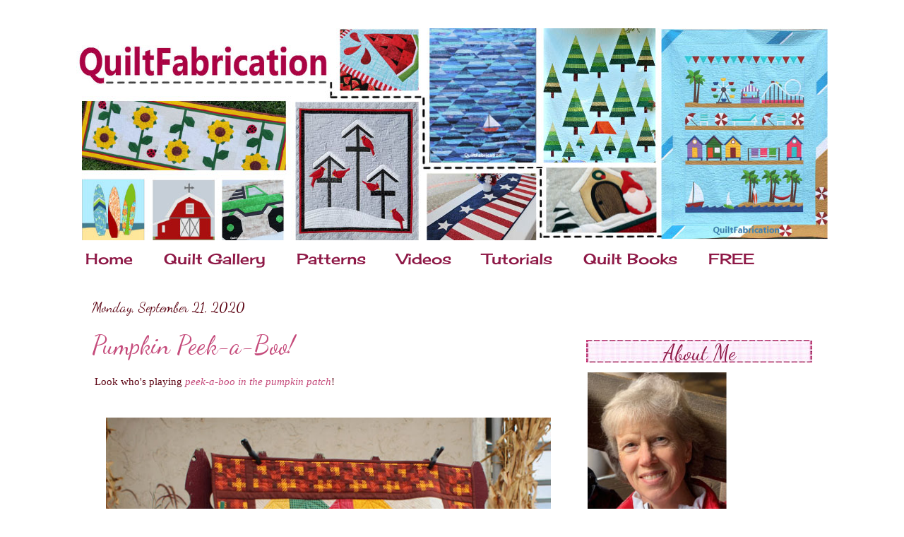

--- FILE ---
content_type: text/html; charset=UTF-8
request_url: https://www.quiltfabrication.com/2020/09/?m=0
body_size: 35672
content:
<!DOCTYPE html>
<html class='v2' dir='ltr' xmlns='http://www.w3.org/1999/xhtml' xmlns:b='http://www.google.com/2005/gml/b' xmlns:data='http://www.google.com/2005/gml/data' xmlns:expr='http://www.google.com/2005/gml/expr' xmlns:og='http://ogp.me/ns#'>
<head>
<link href='https://www.blogger.com/static/v1/widgets/335934321-css_bundle_v2.css' rel='stylesheet' type='text/css'/>
<!-- Google tag (gtag.js) -->
<script async='async' src='https://www.googletagmanager.com/gtag/js?id=G-6Y9EVE4LGQ'></script>
<script>
  window.dataLayer = window.dataLayer || [];
  function gtag(){dataLayer.push(arguments);}
  gtag('js', new Date());

  gtag('config', 'G-6Y9EVE4LGQ');
</script>
<link href="//fonts.googleapis.com/css?family=Dancing+Script" rel="stylesheet" type="text/css">
<meta content='width=1100' name='viewport'/>
<meta content='text/html; charset=UTF-8' http-equiv='Content-Type'/>
<meta content='blogger' name='generator'/>
<link href='https://www.quiltfabrication.com/favicon.ico' rel='icon' type='image/x-icon'/>
<link href='https://www.quiltfabrication.com/2020/09/' rel='canonical'/>
<link rel="alternate" type="application/atom+xml" title="QuiltFabrication | Patterns and Tutorials - Atom" href="https://www.quiltfabrication.com/feeds/posts/default" />
<link rel="alternate" type="application/rss+xml" title="QuiltFabrication | Patterns and Tutorials - RSS" href="https://www.quiltfabrication.com/feeds/posts/default?alt=rss" />
<link rel="service.post" type="application/atom+xml" title="QuiltFabrication | Patterns and Tutorials - Atom" href="https://www.blogger.com/feeds/1041351291931932869/posts/default" />
<!--Can't find substitution for tag [blog.ieCssRetrofitLinks]-->
<meta content='QuiltFabrication - a contemporary quilt blog featuring patterns, tutorials, and book reviews.' name='description'/>
<meta content='https://www.quiltfabrication.com/2020/09/' property='og:url'/>
<meta content='QuiltFabrication | Patterns and Tutorials' property='og:title'/>
<meta content='QuiltFabrication - a contemporary quilt blog featuring patterns, tutorials, and book reviews.' property='og:description'/>
<meta content='95977c1de1814e74bd9f97c893c4621b' name='p:domain_verify'/>
<meta content='Featuring contemporary, unique quilts and quilt patterns. Learn how to quilt with FREE quilting tutorials, book reviews, and lots of inspiration.  ' name='description'/>
<meta content='quilt patterns, how to quilt, unique quilts, contemporary quilt patterns, easy quilt patterns, scrap quilts' name='keywords'/>
<title>September 2020</title>
<style type='text/css'>@font-face{font-family:'Cherry Cream Soda';font-style:normal;font-weight:400;font-display:swap;src:url(//fonts.gstatic.com/s/cherrycreamsoda/v21/UMBIrOxBrW6w2FFyi9paG0fdVdRciQd9A98ZD47H.woff2)format('woff2');unicode-range:U+0000-00FF,U+0131,U+0152-0153,U+02BB-02BC,U+02C6,U+02DA,U+02DC,U+0304,U+0308,U+0329,U+2000-206F,U+20AC,U+2122,U+2191,U+2193,U+2212,U+2215,U+FEFF,U+FFFD;}@font-face{font-family:'Dancing Script';font-style:normal;font-weight:400;font-display:swap;src:url(//fonts.gstatic.com/s/dancingscript/v29/If2cXTr6YS-zF4S-kcSWSVi_sxjsohD9F50Ruu7BMSo3Rep8hNX6plRPjLo.woff2)format('woff2');unicode-range:U+0102-0103,U+0110-0111,U+0128-0129,U+0168-0169,U+01A0-01A1,U+01AF-01B0,U+0300-0301,U+0303-0304,U+0308-0309,U+0323,U+0329,U+1EA0-1EF9,U+20AB;}@font-face{font-family:'Dancing Script';font-style:normal;font-weight:400;font-display:swap;src:url(//fonts.gstatic.com/s/dancingscript/v29/If2cXTr6YS-zF4S-kcSWSVi_sxjsohD9F50Ruu7BMSo3ROp8hNX6plRPjLo.woff2)format('woff2');unicode-range:U+0100-02BA,U+02BD-02C5,U+02C7-02CC,U+02CE-02D7,U+02DD-02FF,U+0304,U+0308,U+0329,U+1D00-1DBF,U+1E00-1E9F,U+1EF2-1EFF,U+2020,U+20A0-20AB,U+20AD-20C0,U+2113,U+2C60-2C7F,U+A720-A7FF;}@font-face{font-family:'Dancing Script';font-style:normal;font-weight:400;font-display:swap;src:url(//fonts.gstatic.com/s/dancingscript/v29/If2cXTr6YS-zF4S-kcSWSVi_sxjsohD9F50Ruu7BMSo3Sup8hNX6plRP.woff2)format('woff2');unicode-range:U+0000-00FF,U+0131,U+0152-0153,U+02BB-02BC,U+02C6,U+02DA,U+02DC,U+0304,U+0308,U+0329,U+2000-206F,U+20AC,U+2122,U+2191,U+2193,U+2212,U+2215,U+FEFF,U+FFFD;}</style>
<style id='page-skin-1' type='text/css'><!--
/*
-----------------------------------------------
Blogger Template Style
Name:     Simple
Designer: Blogger
URL:      www.blogger.com
----------------------------------------------- */
/* Variable definitions
====================
<Variable name="keycolor" description="Main Color" type="color" default="#66bbdd"/>
<Group description="Page Text" selector="body">
<Variable name="body.font" description="Font" type="font"
default="normal normal 12px Arial, Tahoma, Helvetica, FreeSans, sans-serif"/>
<Variable name="body.text.color" description="Text Color" type="color" default="#222222"/>
</Group>
<Group description="Backgrounds" selector=".body-fauxcolumns-outer">
<Variable name="body.background.color" description="Outer Background" type="color" default="#66bbdd"/>
<Variable name="content.background.color" description="Main Background" type="color" default="#ffffff"/>
<Variable name="header.background.color" description="Header Background" type="color" default="transparent"/>
</Group>
<Group description="Links" selector=".main-outer">
<Variable name="link.color" description="Link Color" type="color" default="#d4638c"/>
<Variable name="link.visited.color" description="Visited Color" type="color" default="#888888"/>
<Variable name="link.hover.color" description="Hover Color" type="color" default="#33aaff"/>
</Group>
<Group description="Blog Title" selector=".header h1">
<Variable name="header.font" description="Font" type="font"
default="normal normal 60px Arial, Tahoma, Helvetica, FreeSans, sans-serif"/>
<Variable name="header.text.color" description="Title Color" type="color" default="#3399bb" />
</Group>
<Group description="Blog Description" selector=".header .description">
<Variable name="description.text.color" description="Description Color" type="color"
default="#777777" />
</Group>
<Group description="Tabs Text" selector=".tabs-inner .widget li a">
<Variable name="tabs.font" description="Font" type="font"
default="normal normal 14px Arial, Tahoma, Helvetica, FreeSans, sans-serif"/>
<Variable name="tabs.text.color" description="Text Color" type="color" default="#999999"/>
<Variable name="tabs.selected.text.color" description="Selected Color" type="color" default="#000000"/>
</Group>
<Group description="Tabs Background" selector=".tabs-outer .PageList">
<Variable name="tabs.background.color" description="Background Color" type="color" default="#f5f5f5"/>
<Variable name="tabs.selected.background.color" description="Selected Color" type="color" default="#eeeeee"/>
</Group>
<Group description="Post Title" selector="h3.post-title, .comments h4">
<Variable name="post.title.font" description="Font" type="font"
default="normal normal 22px Arial, Tahoma, Helvetica, FreeSans, sans-serif"/>
</Group>
<Group description="Date Header" selector=".date-header">
<Variable name="date.header.color" description="Text Color" type="color"
default="#5d0615"/>
<Variable name="date.header.background.color" description="Background Color" type="color"
default="transparent"/>
<Variable name="date.header.font" description="Text Font" type="font"
default="normal bold 11px Arial, Tahoma, Helvetica, FreeSans, sans-serif"/>
<Variable name="date.header.padding" description="Date Header Padding" type="string" default="inherit"/>
<Variable name="date.header.letterspacing" description="Date Header Letter Spacing" type="string" default="inherit"/>
<Variable name="date.header.margin" description="Date Header Margin" type="string" default="inherit"/>
</Group>
<Group description="Post Footer" selector=".post-footer">
<Variable name="post.footer.text.color" description="Text Color" type="color" default="#666666"/>
<Variable name="post.footer.background.color" description="Background Color" type="color"
default="#f9f9f9"/>
<Variable name="post.footer.border.color" description="Shadow Color" type="color" default="#eeeeee"/>
</Group>
<Group description="Gadgets" selector="h2">
<Variable name="widget.title.font" description="Title Font" type="font"
default="normal bold 11px Arial, Tahoma, Helvetica, FreeSans, sans-serif"/>
<Variable name="widget.title.text.color" description="Title Color" type="color" default="#000000"/>
<Variable name="widget.alternate.text.color" description="Alternate Color" type="color" default="#999999"/>
</Group>
<Group description="Images" selector=".main-inner">
<Variable name="image.background.color" description="Background Color" type="color" default="#ffffff"/>
<Variable name="image.border.color" description="Border Color" type="color" default="#eeeeee"/>
<Variable name="image.text.color" description="Caption Text Color" type="color" default="#5d0615"/>
</Group>
<Group description="Accents" selector=".content-inner">
<Variable name="body.rule.color" description="Separator Line Color" type="color" default="#eeeeee"/>
<Variable name="tabs.border.color" description="Tabs Border Color" type="color" default="transparent"/>
</Group>
<Variable name="body.background" description="Body Background" type="background"
color="transparent" default="$(color) none repeat scroll top left"/>
<Variable name="body.background.override" description="Body Background Override" type="string" default=""/>
<Variable name="body.background.gradient.cap" description="Body Gradient Cap" type="url"
default="url(https://resources.blogblog.com/blogblog/data/1kt/simple/gradients_light.png)"/>
<Variable name="body.background.gradient.tile" description="Body Gradient Tile" type="url"
default="url(https://resources.blogblog.com/blogblog/data/1kt/simple/body_gradient_tile_light.png)"/>
<Variable name="content.background.color.selector" description="Content Background Color Selector" type="string" default=".content-inner"/>
<Variable name="content.padding" description="Content Padding" type="length" default="10px" min="0" max="100px"/>
<Variable name="content.padding.horizontal" description="Content Horizontal Padding" type="length" default="10px" min="0" max="100px"/>
<Variable name="content.shadow.spread" description="Content Shadow Spread" type="length" default="40px" min="0" max="100px"/>
<Variable name="content.shadow.spread.webkit" description="Content Shadow Spread (WebKit)" type="length" default="5px" min="0" max="100px"/>
<Variable name="content.shadow.spread.ie" description="Content Shadow Spread (IE)" type="length" default="10px" min="0" max="100px"/>
<Variable name="main.border.width" description="Main Border Width" type="length" default="0" min="0" max="10px"/>
<Variable name="header.background.gradient" description="Header Gradient" type="url" default="none"/>
<Variable name="header.shadow.offset.left" description="Header Shadow Offset Left" type="length" default="-1px" min="-50px" max="50px"/>
<Variable name="header.shadow.offset.top" description="Header Shadow Offset Top" type="length" default="-1px" min="-50px" max="50px"/>
<Variable name="header.shadow.spread" description="Header Shadow Spread" type="length" default="1px" min="0" max="100px"/>
<Variable name="header.padding" description="Header Padding" type="length" default="30px" min="0" max="100px"/>
<Variable name="header.border.size" description="Header Border Size" type="length" default="1px" min="0" max="10px"/>
<Variable name="header.bottom.border.size" description="Header Bottom Border Size" type="length" default="0" min="0" max="10px"/>
<Variable name="header.border.horizontalsize" description="Header Horizontal Border Size" type="length" default="0" min="0" max="10px"/>
<Variable name="description.text.size" description="Description Text Size" type="string" default="140%"/>
<Variable name="tabs.margin.top" description="Tabs Margin Top" type="length" default="0" min="0" max="100px"/>
<Variable name="tabs.margin.side" description="Tabs Side Margin" type="length" default="30px" min="0" max="100px"/>
<Variable name="tabs.background.gradient" description="Tabs Background Gradient" type="url"
default="url(https://resources.blogblog.com/blogblog/data/1kt/simple/gradients_light.png)"/>
<Variable name="tabs.border.width" description="Tabs Border Width" type="length" default="1px" min="0" max="10px"/>
<Variable name="tabs.bevel.border.width" description="Tabs Bevel Border Width" type="length" default="1px" min="0" max="10px"/>
<Variable name="post.margin.bottom" description="Post Bottom Margin" type="length" default="25px" min="0" max="100px"/>
<Variable name="image.border.small.size" description="Image Border Small Size" type="length" default="2px" min="0" max="10px"/>
<Variable name="image.border.large.size" description="Image Border Large Size" type="length" default="5px" min="0" max="10px"/>
<Variable name="page.width.selector" description="Page Width Selector" type="string" default=".region-inner"/>
<Variable name="page.width" description="Page Width" type="string" default="auto"/>
<Variable name="main.section.margin" description="Main Section Margin" type="length" default="15px" min="0" max="100px"/>
<Variable name="main.padding" description="Main Padding" type="length" default="15px" min="0" max="100px"/>
<Variable name="main.padding.top" description="Main Padding Top" type="length" default="30px" min="0" max="100px"/>
<Variable name="main.padding.bottom" description="Main Padding Bottom" type="length" default="30px" min="0" max="100px"/>
<Variable name="paging.background"
color="transparent"
description="Background of blog paging area" type="background"
default="transparent none no-repeat scroll top center"/>
<Variable name="footer.bevel" description="Bevel border length of footer" type="length" default="0" min="0" max="10px"/>
<Variable name="mobile.background.overlay" description="Mobile Background Overlay" type="string"
default="transparent none repeat scroll top left"/>
<Variable name="mobile.background.size" description="Mobile Background Size" type="string" default="auto"/>
<Variable name="mobile.button.color" description="Mobile Button Color" type="color" default="#ffffff" />
<Variable name="startSide" description="Side where text starts in blog language" type="automatic" default="left"/>
<Variable name="endSide" description="Side where text ends in blog language" type="automatic" default="right"/>
*/
/* Content
----------------------------------------------- */
body {
font: normal normal 14px Verdana, Geneva, sans-serif;
color: #5d0615;
background: transparent none repeat scroll top left;
padding: 0 40px 40px 40px;
}
html body .region-inner {
min-width: 0;
max-width: 100%;
width: auto;
}
h2 {
font-size: 22px;
}
a:link {
text-decoration:none;
color: #c54b7b;
}
a:visited {
text-decoration:none;
color: #c54b7b;
}
a:hover {
text-decoration:underline;
color: #b4285e;
}
.body-fauxcolumn-outer .fauxcolumn-inner {
background: transparent url(//www.blogblog.com/1kt/simple/body_gradient_tile_light.png) repeat scroll top left;
_background-image: none;
}
.body-fauxcolumn-outer .cap-top {
position: absolute;
z-index: 1;
height: 400px;
width: 100%;
}
.body-fauxcolumn-outer .cap-top .cap-left {
width: 100%;
background: transparent url(//www.blogblog.com/1kt/simple/gradients_light.png) repeat-x scroll top left;
_background-image: none;
}
.content-outer {
-moz-box-shadow: 0 0 40px rgba(0, 0, 0, .15);
-webkit-box-shadow: 0 0 5px rgba(0, 0, 0, .15);
-goog-ms-box-shadow: 0 0 10px #333333;
box-shadow: 0 0 40px rgba(0, 0, 0, .15);
margin-bottom: 1px;
}
.content-inner {
padding: 10px 10px;
}
.content-inner {
background-color: transparent;
}
/* Header
----------------------------------------------- */
.header-outer {
background: transparent url(//www.blogblog.com/1kt/simple/gradients_light.png) repeat-x scroll 0 -400px;
_background-image: none;
}
.Header h1 {
font: normal normal 10px 'Times New Roman', Times, FreeSerif, serif;
color: #ffffff;
text-shadow: 1px 2px 3px rgba(0, 0, 0, .2);
}
.Header h1 a {
color: #ffffff;
}
.Header .description {
font-size: 140%;
color: #ffffff;
}
.header-inner .Header .titlewrapper {
padding: 22px 30px;
}
.header-inner .Header .descriptionwrapper {
padding: 0 30px;
}
/* Tabs
----------------------------------------------- */
.tabs-inner .section:first-child {
border-top: 0 solid transparent;
}
.tabs-inner .section:first-child ul {
margin-top: -0;
border-top: 0 solid transparent;
border-left: 0 solid transparent;
border-right: 0 solid transparent;
}
.tabs-inner .widget ul {
background: #ffffff url(//www.blogblog.com/1kt/simple/gradients_light.png) repeat-x scroll 0 -800px;
_background-image: none;
border-bottom: 1px solid transparent;
margin-top: 0;
margin-left: -30px;
margin-right: -30px;
}
.tabs-inner .widget li a {
display: inline-block;
padding: .6em 1em;
font: normal normal 21px Cherry Cream Soda;
color: #8e1846;
border-left: 1px solid transparent;
border-right: 1px solid transparent;
}
.tabs-inner .widget li:first-child a {
border-left: none;
}
.tabs-inner .widget li.selected a, .tabs-inner .widget li a:hover {
color: #666666;
background-color: #d89eb4;
text-decoration: none;
}
/* Columns
----------------------------------------------- */
.main-outer {
border-top: 0 solid transparent;
}
.fauxcolumn-left-outer .fauxcolumn-inner {
border-right: 1px solid transparent;
}
.fauxcolumn-right-outer .fauxcolumn-inner {
border-left: 1px solid transparent;
}
/* Headings
----------------------------------------------- */
div.widget > h2,
div.widget h2.title {
margin: 0 0 1em 0;
font: normal normal 30px Dancing Script;
color: #8e1846;
}
/* Widgets
----------------------------------------------- */
.widget .zippy {
color: #8e1846;
text-shadow: 2px 2px 1px rgba(0, 0, 0, .1);
}
.widget .popular-posts ul {
list-style: none;
}
/* Posts
----------------------------------------------- */
h2.date-header {
font: normal normal 20px Dancing Script;
}
.date-header span {
background-color: transparent;
color: #5d0615;
padding: inherit;
letter-spacing: inherit;
margin: inherit;
}
.main-inner {
padding-top: 30px;
padding-bottom: 30px;
}
.main-inner .column-center-inner {
padding: 0 15px;
}
.main-inner .column-center-inner .section {
margin: 0 15px;
}
.post {
margin: 0 0 25px 0;
}
h3.post-title, .comments h4 {
font: normal normal 36px Dancing Script;
margin: .75em 0 0;
}
.post-body {
font-size: 110%;
line-height: 1.4;
position: relative;
}
.post-body img, .post-body .tr-caption-container, .Profile img, .Image img,
.BlogList .item-thumbnail img {
padding: 2px;
background: transparent;
border: 1px solid transparent;
-moz-box-shadow: 1px 1px 5px rgba(0, 0, 0, .1);
-webkit-box-shadow: 1px 1px 5px rgba(0, 0, 0, .1);
box-shadow: 1px 1px 5px rgba(0, 0, 0, .1);
}
.post-body img, .post-body .tr-caption-container {
padding: 5px;
}
.post-body .tr-caption-container {
color: #5d0615;
}
.post-body .tr-caption-container img {
padding: 0;
background: transparent;
border: none;
-moz-box-shadow: 0 0 0 rgba(0, 0, 0, .1);
-webkit-box-shadow: 0 0 0 rgba(0, 0, 0, .1);
box-shadow: 0 0 0 rgba(0, 0, 0, .1);
}
.post-header {
margin: 0 0 1.5em;
line-height: 1.6;
font-size: 90%;
}
.post-footer {
margin: 20px -2px 0;
padding: 5px 10px;
color: #5d0615;
background-color: transparent;
border-bottom: 1px solid transparent;
line-height: 1.6;
font-size: 90%;
}
#comments .comment-author {
padding-top: 1.5em;
border-top: 1px solid transparent;
background-position: 0 1.5em;
}
#comments .comment-author:first-child {
padding-top: 0;
border-top: none;
}
.avatar-image-container {
margin: .2em 0 0;
}
#comments .avatar-image-container img {
border: 1px solid transparent;
}
/* Comments
----------------------------------------------- */
.comments .comments-content .icon.blog-author {
background-repeat: no-repeat;
background-image: url([data-uri]);
}
.comments .comments-content .loadmore a {
border-top: 1px solid #8e1846;
border-bottom: 1px solid #8e1846;
}
.comments .comment-thread.inline-thread {
background-color: transparent;
}
.comments .continue {
border-top: 2px solid #8e1846;
}
/* Accents
---------------------------------------------- */
.section-columns td.columns-cell {
border-left: 1px solid transparent;
}
.blog-pager {
background: transparent none no-repeat scroll top center;
}
.blog-pager-older-link, .home-link,
.blog-pager-newer-link {
background-color: transparent;
padding: 5px;
}
.footer-outer {
border-top: 0 dashed #bbbbbb;
}
/* Mobile
----------------------------------------------- */
body.mobile  {
background-size: auto;
}
.mobile .body-fauxcolumn-outer {
background: transparent none repeat scroll top left;
}
.mobile .body-fauxcolumn-outer .cap-top {
background-size: 100% auto;
}
.mobile .content-outer {
-webkit-box-shadow: 0 0 3px rgba(0, 0, 0, .15);
box-shadow: 0 0 3px rgba(0, 0, 0, .15);
}
.mobile .tabs-inner .widget ul {
margin-left: 0;
margin-right: 0;
}
.mobile .post {
margin: 0;
}
.mobile .main-inner .column-center-inner .section {
margin: 0;
}
.mobile .date-header span {
padding: 0.1em 10px;
margin: 0 -10px;
}
.mobile h3.post-title {
margin: 0;
}
.mobile .blog-pager {
background: transparent none no-repeat scroll top center;
}
.mobile .footer-outer {
border-top: none;
}
.mobile .main-inner, .mobile .footer-inner {
background-color: transparent;
}
.mobile-index-contents {
color: #5d0615;
}
.mobile-link-button {
background-color: #c54b7b;
}
.mobile-link-button a:link, .mobile-link-button a:visited {
color: #ffffff;
}
.mobile .tabs-inner .section:first-child {
border-top: none;
}
.mobile .tabs-inner .PageList .widget-content {
background-color: #d89eb4;
color: #666666;
border-top: 1px solid transparent;
border-bottom: 1px solid transparent;
}
.mobile .tabs-inner .PageList .widget-content .pagelist-arrow {
border-left: 1px solid transparent;
}
#sidebar-left-1 h2 {
margin: 60px 0px 6px!important;
}
#sidebar-right-1 h2 {
margin: 58px 0px 6px!important;
}
.sidebar h2 {
background-image:url(https://blogger.googleusercontent.com/img/b/R29vZ2xl/AVvXsEj-LMr7bK53KUGBo-fmWVbEV1TXd4o4R1zd1lSmCJNEERb576lCsqTpziWM7Dauc1WW1cHmTC2hODhVJkyTwZUf-mcC9XpowoiCzg6jpIb-loBgHVFozz0Df1oEVi_7XYOiTepF9ecICw/s1600/bar+with+checkerboard+30%2525+and+narrower+40px.jpg);
background-position: top center;  /*centering the bg behind the text*/
background-repeat: no-repeat; /*this is a non-repeating image, we only want it displayed once*/
height: 38px; /* the height in pixels of your background image */
color:#5d0615;
font-size: 30px;  /* This is your font size */
text-align: center;  /* Centers the title*/
padding-top:  5px
}
.sidebar .widget {
margin-bottom: -20px !important;
}
.content-outer { -webkit-box-shadow:none; box-shadow:none; }
.post-body img, .post-body .tr-caption-container, .ss, .Profile img, .Image img,
.BlogList .item-thumbnail img {
padding: none;
border: none;
background: none;
-moz-box-shadow: 0px 0px 0px transparent;
-webkit-box-shadow: 0px 0px 0px transparent;
box-shadow: 0px 0px 0px transparent;
}
/*----- MBT Drop Down Menu ----*/
#mbtnavbar {
background: #FFFFF;
width: 1020px;
color: #5D0617;
margin: 0px;
padding: 0;
position: relative;
border-top:0px solid #960100;
height:45px;
}
#mbtnav {
margin: 0;
padding: 0;
}
#mbtnav ul {
float: left;
list-style: none;
margin: 0;
padding: 0;
}
#mbtnav li {
list-style: none;
margin: 0;
padding: 0;
height:45px;
}
#mbtnav li a, #mbtnav li a:link, #mbtnav li a:visited {
color: #5D0617;
display: block;
font:normal 22px 'Crushed', "Times New Roman", Helvetica, sans-serif;    margin: 0;
padding: 9px 12px 10px 12px;
text-decoration: none;
}
#mbtnav li a:hover, #mbtnav li a:active {
background: #CCCCC;
color: #5D0617;
display: block;
text-decoration: none;
margin: 0;
padding: 9px 12px 10px 12px;
}
#mbtnav li {
float: left;
padding: 0;
}
#mbtnav li ul {
z-index: 9999;
position: absolute;
left: -999em;
height: auto;
width: 160px;
margin: 0;
padding: 0;
}
#mbtnav li ul a {
width: 140px;
}
#mbtnav li ul ul {
margin: -25px 0 0 161px;
}
#mbtnav li:hover ul ul, #mbtnav li:hover ul ul ul, #mbtnav li.sfhover ul ul, #mbtnav li.sfhover ul ul ul {
left: -999em;
}
#mbtnav li:hover ul, #mbtnav li li:hover ul, #mbtnav li li li:hover ul, #mbtnav li.sfhover ul, #mbtnav li li.sfhover ul, #mbtnav li li li.sfhover ul {
left: auto;
}
#mbtnav li:hover, #mbtnav li.sfhover {
position: static;
}
#mbtnav li li a, #mbtnav li li a:link, #mbtnav li li a:visited {
background: #fffff;
width: 120px;
color: #5D0617;
display: block;
font:normal 22px 'Crushed', "Times New Roman", Helvetica, sans-serif;
margin: 0;
padding: 9px 12px 10px 12px;
text-decoration: none;
z-index:9999;
border-bottom:1px dotted #333;
}
#mbtnav li li a:hover, #mbtnavli li a:active {
background: #ccccc;
color: #5D0617;
display: block;     margin: 0;
padding: 9px 12px 10px 12px;
text-decoration: none;
}
.post-title, .post h1{
line-height: 40px;
color:##5d0615;
font: normal 36px Dancing Script;
text-transform: margin-top: 40px; padding-top:20px
}
.post h1 a, .post h1 a:visited, .post h1 strong {
display: block;
text-decoration: none;
color: ##5d0615;
font-weight: normal
}
.post h1 strong, .post h1 a:hover {
text-decoration:underline;
color: #f2a3b9;
}
/* START SIMPLE RESPONSIVE GALLERY */
.gallery {
padding: 0 5px;
float: left;
width: 24.9999%;
}
div.gallery img {
width: 100%;
height: auto;
}
div.gallery img:hover {
opacity: 0.7;
}
div.desc {
padding: 10px;
text-align: center;
}
* {
box-sizing: border-box;
}
@media only screen and (max-width: 700px){
.gallery {
width: 49.99999%;
margin: 6px 0;
}
}
@media only screen and (max-width: 500px){
.gallery {
width: 100%;
}
}
.image-gallery:after {
content: "";
display: table;
clear: both;
}
/* END SIMPLE RESPONSIVE GALLERY */.sidebar h2 {
background-image:url(https://blogger.googleusercontent.com/img/b/R29vZ2xl/AVvXsEhbxDr7QccIg_H_yCVWs322Dh_TaviuUoXyTkR_fVyFVPZ7RBcCfTSWX5HJbpIQoLx7x27p4HQ8_cFUMKmTOGzdHu3xW43D5dc6SttgZqJCKhPVabVXpCO_pJ9ecoQpeIjgHegdOEr6Czc/s320/bar+with+checkerboard+30%2525+and+380x38px.jpg);
background-position: top left;  /*centering the bg behind the text*/
background-repeat: no-repeat; /*this is a non-repeating image, we only want it displayed once*/
height: 38px; /* the height in pixels of your background image */
color:#5d0615;
font-size: 30px;  /* This is your font size */
text-align: center;  /* Centers the title*/
padding-top:  0px
}
--></style>
<style id='template-skin-1' type='text/css'><!--
body {
min-width: 1100px;
}
.content-outer, .content-fauxcolumn-outer, .region-inner {
min-width: 1100px;
max-width: 1100px;
_width: 1100px;
}
.main-inner .columns {
padding-left: 0px;
padding-right: 380px;
}
.main-inner .fauxcolumn-center-outer {
left: 0px;
right: 380px;
/* IE6 does not respect left and right together */
_width: expression(this.parentNode.offsetWidth -
parseInt("0px") -
parseInt("380px") + 'px');
}
.main-inner .fauxcolumn-left-outer {
width: 0px;
}
.main-inner .fauxcolumn-right-outer {
width: 380px;
}
.main-inner .column-left-outer {
width: 0px;
right: 100%;
margin-left: -0px;
}
.main-inner .column-right-outer {
width: 380px;
margin-right: -380px;
}
#layout {
min-width: 0;
}
#layout .content-outer {
min-width: 0;
width: 800px;
}
#layout .region-inner {
min-width: 0;
width: auto;
}
--></style>
<script type='text/javascript'>
        (function(i,s,o,g,r,a,m){i['GoogleAnalyticsObject']=r;i[r]=i[r]||function(){
        (i[r].q=i[r].q||[]).push(arguments)},i[r].l=1*new Date();a=s.createElement(o),
        m=s.getElementsByTagName(o)[0];a.async=1;a.src=g;m.parentNode.insertBefore(a,m)
        })(window,document,'script','https://www.google-analytics.com/analytics.js','ga');
        ga('create', 'UA-87875400-1', 'auto', 'blogger');
        ga('blogger.send', 'pageview');
      </script>
<!-- Open Graph Meta Tags BEGIN -->
<meta content='September 2020' property='og:title'/>
<meta content='QuiltFabrication | Patterns and Tutorials' property='og:title'/>
<meta content='https://www.quiltfabrication.com/2020/09/' property='og:url'/>
<meta content='QuiltFabrication - a contemporary quilt blog featuring patterns, tutorials, and book reviews.' property='og:description'/>
<!-- Open Graph Meta Tags END -->
<link href='https://www.blogger.com/dyn-css/authorization.css?targetBlogID=1041351291931932869&amp;zx=cd86f2d7-46f1-4be4-a37f-c5e01ccf40da' media='none' onload='if(media!=&#39;all&#39;)media=&#39;all&#39;' rel='stylesheet'/><noscript><link href='https://www.blogger.com/dyn-css/authorization.css?targetBlogID=1041351291931932869&amp;zx=cd86f2d7-46f1-4be4-a37f-c5e01ccf40da' rel='stylesheet'/></noscript>
<meta name='google-adsense-platform-account' content='ca-host-pub-1556223355139109'/>
<meta name='google-adsense-platform-domain' content='blogspot.com'/>

<!-- data-ad-client=ca-pub-4197859718650198 -->

</head>
<body class='loading'>
<div class='navbar no-items section' id='navbar'>
</div>
<div class='body-fauxcolumns'>
<div class='fauxcolumn-outer body-fauxcolumn-outer'>
<div class='cap-top'>
<div class='cap-left'></div>
<div class='cap-right'></div>
</div>
<div class='fauxborder-left'>
<div class='fauxborder-right'></div>
<div class='fauxcolumn-inner'>
</div>
</div>
<div class='cap-bottom'>
<div class='cap-left'></div>
<div class='cap-right'></div>
</div>
</div>
</div>
<div class='content'>
<div class='content-fauxcolumns'>
<div class='fauxcolumn-outer content-fauxcolumn-outer'>
<div class='cap-top'>
<div class='cap-left'></div>
<div class='cap-right'></div>
</div>
<div class='fauxborder-left'>
<div class='fauxborder-right'></div>
<div class='fauxcolumn-inner'>
</div>
</div>
<div class='cap-bottom'>
<div class='cap-left'></div>
<div class='cap-right'></div>
</div>
</div>
</div>
<div class='content-outer'>
<div class='content-cap-top cap-top'>
<div class='cap-left'></div>
<div class='cap-right'></div>
</div>
<div class='fauxborder-left content-fauxborder-left'>
<div class='fauxborder-right content-fauxborder-right'></div>
<div class='content-inner'>
<header>
<div class='header-outer'>
<div class='header-cap-top cap-top'>
<div class='cap-left'></div>
<div class='cap-right'></div>
</div>
<div class='fauxborder-left header-fauxborder-left'>
<div class='fauxborder-right header-fauxborder-right'></div>
<div class='region-inner header-inner'>
<div class='header section' id='header'><div class='widget Header' data-version='1' id='Header1'>
<div id='header-inner'>
<a href='https://www.quiltfabrication.com/?m=0' style='display: block'>
<img alt='QuiltFabrication | Patterns and Tutorials' height='300px; ' id='Header1_headerimg' src='https://blogger.googleusercontent.com/img/a/AVvXsEhW503lecQDSYsjPbc7LWg9P8UB-UGtsG2UhGzT2-svQvrrGXa0rwY71wLxdcL2r5weha7ctAbqfDtZddzMwQpMpDmfa47XdLqz47WDizqTe8P42AYf0wr2M_tWvC7240p5vvKoksu75jNwzwPEb3C_W5ch5xHaVFP2ZU2HeXhx6yIPzUEPVglneU4=s1100' style='display: block' width='1100px; '/>
</a>
</div>
</div></div>
</div>
</div>
<div class='header-cap-bottom cap-bottom'>
<div class='cap-left'></div>
<div class='cap-right'></div>
</div>
</div>
</header>
<div class='tabs-outer'>
<div class='tabs-cap-top cap-top'>
<div class='cap-left'></div>
<div class='cap-right'></div>
</div>
<div class='fauxborder-left tabs-fauxborder-left'>
<div class='fauxborder-right tabs-fauxborder-right'></div>
<div class='region-inner tabs-inner'>
<div class='tabs section' id='crosscol'><div class='widget PageList' data-version='1' id='PageList2'>
<h2>Pages</h2>
<div class='widget-content'>
<ul>
<li>
<a href='https://www.quiltfabrication.com/'>Home</a>
</li>
<li>
<a href='https://www.quiltfabrication.com/p/older-quilts.html?m=0'>Quilt Gallery</a>
</li>
<li>
<a href='https://www.quiltfabrication.com/p/patterns.html?m=0'>Patterns</a>
</li>
<li>
<a href='https://www.quiltfabrication.com/p/videos.html?m=0'>Videos</a>
</li>
<li>
<a href='https://www.quiltfabrication.com/p/tutorials.html?m=0'>Tutorials</a>
</li>
<li>
<a href='https://www.quiltfabrication.com/p/prior-quilt-books.html?m=0'>Quilt Books</a>
</li>
<li>
<a href='https://www.quiltfabrication.com/p/free-patterns_10.html?m=0'>FREE</a>
</li>
</ul>
<div class='clear'></div>
</div>
</div></div>
<div class='tabs no-items section' id='crosscol-overflow'></div>
</div>
</div>
<div class='tabs-cap-bottom cap-bottom'>
<div class='cap-left'></div>
<div class='cap-right'></div>
</div>
</div>
<div class='main-outer'>
<div class='main-cap-top cap-top'>
<div class='cap-left'></div>
<div class='cap-right'></div>
</div>
<div class='fauxborder-left main-fauxborder-left'>
<div class='fauxborder-right main-fauxborder-right'></div>
<div class='region-inner main-inner'>
<div class='columns fauxcolumns'>
<div class='fauxcolumn-outer fauxcolumn-center-outer'>
<div class='cap-top'>
<div class='cap-left'></div>
<div class='cap-right'></div>
</div>
<div class='fauxborder-left'>
<div class='fauxborder-right'></div>
<div class='fauxcolumn-inner'>
</div>
</div>
<div class='cap-bottom'>
<div class='cap-left'></div>
<div class='cap-right'></div>
</div>
</div>
<div class='fauxcolumn-outer fauxcolumn-left-outer'>
<div class='cap-top'>
<div class='cap-left'></div>
<div class='cap-right'></div>
</div>
<div class='fauxborder-left'>
<div class='fauxborder-right'></div>
<div class='fauxcolumn-inner'>
</div>
</div>
<div class='cap-bottom'>
<div class='cap-left'></div>
<div class='cap-right'></div>
</div>
</div>
<div class='fauxcolumn-outer fauxcolumn-right-outer'>
<div class='cap-top'>
<div class='cap-left'></div>
<div class='cap-right'></div>
</div>
<div class='fauxborder-left'>
<div class='fauxborder-right'></div>
<div class='fauxcolumn-inner'>
</div>
</div>
<div class='cap-bottom'>
<div class='cap-left'></div>
<div class='cap-right'></div>
</div>
</div>
<!-- corrects IE6 width calculation -->
<div class='columns-inner'>
<div class='column-center-outer'>
<div class='column-center-inner'>
<div class='main section' id='main'><div class='widget Blog' data-version='1' id='Blog1'>
<div class='blog-posts hfeed'>

          <div class="date-outer">
        
<h2 class='date-header'><span>Monday, September 21, 2020</span></h2>

          <div class="date-posts">
        
<div class='post-outer'>
<div class='post hentry' itemprop='blogPost' itemscope='itemscope' itemtype='http://schema.org/BlogPosting'>
<meta content='https://blogger.googleusercontent.com/img/b/R29vZ2xl/AVvXsEhkKDYjIzA5F4GJzjZU3IBbK1QoxsvOAO6eKvvAVXgWbxC2kEhbYlHSGHnGshVsjmtQCYwDqF5gCwQK5BdBaYSDHC4saoqBE1CG1KqO5IKr5h8UqXvPnGb0jRp1zywdR7Xq92xa8B-l61M/w640-h636/Pumpkin-Peek-a-Boo-in-the-patch-by-QuiltFabrication-680.jpg' itemprop='image_url'/>
<meta content='1041351291931932869' itemprop='blogId'/>
<meta content='2370119645111741189' itemprop='postId'/>
<a name='2370119645111741189'></a>
<h1 class='post-title entry-title' itemprop='name'>
<a href='https://www.quiltfabrication.com/2020/09/pumpkin-peek-boo.html?m=0'>Pumpkin Peek-a-Boo!</a>
</h1>
<div class='post-header'>
<div class='post-header-line-1'></div>
</div>
<div class='post-body entry-content' id='post-body-2370119645111741189' itemprop='articleBody'>
<p>&nbsp;<span style="font-family: verdana;">Look who's playing <i><a href="https://www.etsy.com/listing/874150095/pumpkin-peek-a-boo-fall-wall-hanging" target="_blank">peek-a-boo in the pumpkin patch</a></i>!</span></p><p></p><div class="separator" style="clear: both; text-align: center;"><br /></div><div class="separator" style="clear: both; text-align: center;"><div class="separator" style="clear: both; text-align: center;"><a href="https://www.etsy.com/listing/874150095/pumpkin-peek-a-boo-fall-wall-hanging" imageanchor="1" rel="nofollow" style="margin-left: 1em; margin-right: 1em;" target="_blank"><img alt="pumpkins and a black cat wall hanging in a pumpkin patch by QuiltFabrication" border="0" data-original-height="675" data-original-width="680" height="636" src="https://blogger.googleusercontent.com/img/b/R29vZ2xl/AVvXsEhkKDYjIzA5F4GJzjZU3IBbK1QoxsvOAO6eKvvAVXgWbxC2kEhbYlHSGHnGshVsjmtQCYwDqF5gCwQK5BdBaYSDHC4saoqBE1CG1KqO5IKr5h8UqXvPnGb0jRp1zywdR7Xq92xa8B-l61M/w640-h636/Pumpkin-Peek-a-Boo-in-the-patch-by-QuiltFabrication-680.jpg" title="Pumpkin Peek-a-Boo wall hanging by QuiltFabrication" width="640" /></a></div><br />&nbsp;</div><div><span style="font-family: verdana;">Yes, a little black kitty, possibly the brother or sister of the <i><a href="https://etsy.me/2MpydtH" rel="nofollow" target="_blank">Pumpkat Patch</a></i> kitty.&nbsp;</span><p></p><p></p><div class="separator" style="clear: both; text-align: center;"><a href="https://etsy.me/2MpydtH" style="margin-left: 1em; margin-right: 1em;"><img alt="black cat hiding behind six pumpkins for a table runner pattern by QuiltFabrication" border="0" data-original-height="372" data-original-width="680" height="350" src="https://blogger.googleusercontent.com/img/b/R29vZ2xl/AVvXsEjZfcOxgOEj3h_iypeCSl623Ppl0UadFeyxY5uPyH35ew8vQ1QMpwyP8sWhaE6fC0JtWqD4SMaTjz6S_bwAjB_HT3-eGx8aPTDa1DMzzECtsGl4PR7TQWr9-qD0x9O94K7BZv66RUmNx6k/w640-h350/Pumpkat-Patch-by-QuiltFabrication-680.jpg" title="Pumpkat Patch by QuiltFabrication" width="640" /></a></div><br /><span style="font-family: verdana;">Or maybe it's the <i>same</i> kitty - who knows? Sure looks like the pumpkin patch is a great place to be, especially&nbsp;</span><span style="font-family: verdana;">for the <i><a href="https://createinthesticks.blogspot.com/2020/09/the-first-day-of-fall-in-northern.html" target="_blank">Hello Fall Blog Hop</a></i>&nbsp;hosted by Carla of </span><i style="font-family: verdana;"><a href="https://createinthesticks.blogspot.com/" target="_blank">Creatin' In The Sticks</a></i><span style="font-family: verdana;">. If your a new visitor - Welcome!</span><p></p><div class="separator" style="clear: both; text-align: center;"><a href="https://createinthesticks.blogspot.com/2020/09/the-first-day-of-fall-in-northern.html" style="margin-left: 1em; margin-right: 1em;"><img alt="hello fall sign in a pumpkin patch" border="0" data-original-height="400" data-original-width="400" height="200" src="https://blogger.googleusercontent.com/img/b/R29vZ2xl/AVvXsEglcUVHN0Kn1MIZJFFDiWvTWf8m6v175eHwWc8D0HQ0uTxpAPEf2kBDeVBV_FzRahOKvGY5U-1er5OGtV8qFxsKEK0dOzu0ZcdQo80SpIUmQfo1P2g7BiypOJPKnZJcLBnYkDdpKoYqGDc/w200-h200/Hello-Fall-blog-hop-button-official.jpg" title="Hello Fall Blog Hop" width="200" /></a></div><br /><p><span style="font-family: verdana;">A little more about <i><a href="https://www.etsy.com/listing/874150095/pumpkin-peek-a-boo-fall-wall-hanging" rel="nofollow" target="_blank">Pumpkin Peek-a-Boo</a></i>. The idea for this cute kitty and pumpkin wall hanging has been hiding out in EQ for about 2 years, with many, many versions. Finally, this year after a few more changes, I have found that kitty playing p</span><span style="font-family: verdana;">eek-a-boo in the pumpkin patch</span><span style="font-family: verdana;">!</span></p><div style="background-color: white; text-align: left;"><div class="separator" style="clear: both; text-align: center;"><a href="https://www.etsy.com/listing/874150095/pumpkin-peek-a-boo-fall-wall-hanging" style="margin-left: 1em; margin-right: 1em;"><img alt="black cat tail curls around a yellow orange pumpkin" border="0" data-original-height="1020" data-original-width="680" height="640" src="https://blogger.googleusercontent.com/img/b/R29vZ2xl/AVvXsEibG9vhTeamNonYm8jWw8qFklRd0ilWJpTfCI2YjxueLYdG_9Jc16kCB6LTOeSm-Asrf3c6lzI0UYb0Qj43TSxW02RijtO50DQPXcg47e0wQbwLN7Ky6PhRzivgJsgmX5mcM2vmG44jjZU/w426-h640/Pumpkin-Peek-a-Boo-closeup-by-QuiltFabrication-680.jpg" title="kitty tail around a pumpkin in Pumpkin Peek-a-Boo by QuiltFabrication" width="426" /></a></div><br /><div class="separator" style="clear: both; text-align: left;"><span style="font-family: verdana;">Isn't he so cute, peeking out from between the pumpkins?&nbsp;</span><span style="font-family: verdana;">And I just love how his tail curls around and hugs the pumpkin - oh so cat-like!</span></div><div class="separator" style="clear: both; text-align: left;"><span style="font-family: verdana;"><br /></span></div><div class="separator" style="clear: both; text-align: left;"><span style="font-family: verdana;">With my love of kitties and fall colors, <i><a href="https://www.etsy.com/listing/874150095/pumpkin-peek-a-boo-fall-wall-hanging" rel="nofollow" target="_blank">Pumpkin Peek-a-Boo</a></i> combines the best of both. I am so happy <i><a href="https://etsy.me/2MpydtH" rel="nofollow" target="_blank">Pumpkat Patch</a></i> has a friend to hangout with, as this was designed as a&nbsp;</span><span style="font-family: verdana;">companion piece to the table runner.&nbsp;</span></div><div class="separator" style="clear: both; text-align: left;"><span style="font-family: verdana;"><br /></span></div><div class="separator" style="clear: both; text-align: left;"><span style="font-family: verdana;">Will they get along? I should think so, as the overall design of maple leaves and pumpkins set on a cream background provide the pumpkin patch setting. Plus the&nbsp;</span><span style="font-family: verdana;">quilting is</span><span style="font-family: verdana;">&nbsp;identical on both, with triple crosshatching in the background, and brown veins in the leaves and pumpkins. In the border, <i><a href="https://www.etsy.com/listing/874150095/pumpkin-peek-a-boo-fall-wall-hanging" rel="nofollow" target="_blank">Pumpkin Peek-a-Boo</a></i> has a few more quilted maple leaves to chase and play with.</span></div><div class="separator" style="clear: both; text-align: left;"><div class="separator" style="clear: both; text-align: center;"><br /></div><div class="separator" style="clear: both; text-align: center;"><div class="separator" style="clear: both; text-align: center;"><a href="https://www.etsy.com/listing/874150095/pumpkin-peek-a-boo-fall-wall-hanging" style="margin-left: 1em; margin-right: 1em;"><img alt="orange yellow green and red maple leaves at the top of Pumpkin Peek-a-Boo wall hanging by QuiltFabrication" border="0" data-original-height="444" data-original-width="680" height="418" src="https://blogger.googleusercontent.com/img/b/R29vZ2xl/AVvXsEi8ukWqYT_UpSiDsUUi9vUh70nEOIj9EA-CirB-WhUThRsCcY0gnPgLMaNsDLlAOOk9i72Q33v-5QcRsVkZNcrwpRuNlMscQfN0tRFXzddXt72F0VUhej6YSWVXRWnYEng-iIvtK9iuDAk/w640-h418/Pumpkin-Peek-a-Boo-border-by-QuiltFabrication-680.jpg" title="maple leaves at the top of Pumpkin Peek-a-Boo by QuiltFabrication" width="640" /></a></div><br /><div style="text-align: left;"><span style="font-family: verdana;">Measuring approximately 34" x 40", the fat-quarter friendly&nbsp;</span><span style="font-family: verdana;"><i><a href="https://www.etsy.com/listing/874150095/pumpkin-peek-a-boo-fall-wall-hanging" rel="nofollow" target="_blank">Pumpkin Peek-a-Boo&nbsp;</a></i></span><span style="font-family: verdana;"><i><a href="https://www.etsy.com/listing/874150095/pumpkin-peek-a-boo-fall-wall-hanging" rel="nofollow" target="_blank">wall hanging pattern</a></i> is available in <a href="https://www.etsy.com/shop/Quiltfabrication" rel="nofollow" target="_blank">my QuiltFabrication Etsy shop</a> at a special price during the four days of the hop. With d</span><span style="font-family: verdana;">etailed diagrams and instructions, <i><a href="https://www.etsy.com/listing/874150095/pumpkin-peek-a-boo-fall-wall-hanging" rel="nofollow" target="_blank">Pumpkin Peek-a-Boo</a></i> is</span><span style="font-family: verdana;">&nbsp;</span><span style="font-family: verdana;">suitable for the confident beginner quilter and above.</span>&nbsp;</div><div style="text-align: left;"><br /></div><div class="separator" style="clear: both; text-align: center;"><a href="https://www.etsy.com/listing/874150095/pumpkin-peek-a-boo-fall-wall-hanging" rel="nofollow" target="_blank"><img alt="black kitty peeking from behind two pumpkins in a wall hanging pattern by QuiltFabrication" border="0" data-original-height="580" data-original-width="680" height="546" src="https://blogger.googleusercontent.com/img/b/R29vZ2xl/AVvXsEg7BrfNKF8Y3mT65n85p9G2XWY8RjobIog_po_GTsl-13IUl_mTliFRPi1t4aubD7xaL5WWEJl3bQD1qREKiqFaM5uTyqFafYCqxo9_OkcBq762p8OwppvWB3zYuj3cozSlArDnoiVuBqc/w640-h546/Pumpkin-Peek-a-Boo-by-QuiltFabrication-680.jpg" title="Pumpkin Peek-a-Boo wall hanging by QuiltFabrication" width="640" /></a></div><br /><div style="text-align: left;"><br /></div></div><span style="font-family: verdana;"><p style="font-family: &quot;Times New Roman&quot;;"><span style="font-family: verdana;">Need more fall projects? Be sure to visit the other quilters to see what they've created to celebrate fall.&nbsp;</span></p><div style="font-family: Arial, Tahoma, Helvetica, FreeSans, sans-serif; font-size: 15.4px; text-align: center;"><span face="arial, helvetica, sans-serif"><u><b>Monday, September 21st</b></u></span></div><div style="font-family: Arial, Tahoma, Helvetica, FreeSans, sans-serif; font-size: 15.4px; text-align: center;"><span face="arial, helvetica, sans-serif"><br /></span></div><div style="font-family: Arial, Tahoma, Helvetica, FreeSans, sans-serif; font-size: 15.4px; text-align: center;"><a data-saferedirecturl="https://www.google.com/url?q=https://www.justletmequilt.com/&amp;source=gmail&amp;ust=1600661041248000&amp;usg=AFQjCNFIPfEbLURm-IS9FFepOOPSASmMrw" href="https://www.justletmequilt.com/" target="_blank"><span face="arial, helvetica, sans-serif"><span style="color: #e06666;">Just Let Me Quilt</span></span></a></div><div style="font-family: Arial, Tahoma, Helvetica, FreeSans, sans-serif; font-size: 15.4px; text-align: center;"><span style="color: #e06666;"><span face="arial, helvetica, sans-serif"><a data-saferedirecturl="https://www.google.com/url?q=http://websterquilt.com/&amp;source=gmail&amp;ust=1600661041248000&amp;usg=AFQjCNHdGvlY81SrlGjqMge6hx7mcUWVOg" href="http://websterquilt.com/" target="_blank">Websterquilt</a></span><br /><span face="arial, helvetica, sans-serif"><span style="text-align: start;"><a data-saferedirecturl="https://www.google.com/url?q=https://vroomansquilts.blogspot.com/&amp;source=gmail&amp;ust=1600661041248000&amp;usg=AFQjCNEkdAC1tWIUPnBITQ0xFOwi5dWAsQ" href="https://vroomansquilts.blogspot.com/" target="_blank">VroomansQuilts</a></span></span><br /><span face="arial, helvetica, sans-serif"><span style="text-align: start;"><a data-saferedirecturl="https://www.google.com/url?q=https://pksmokey11.blogspot.com/&amp;source=gmail&amp;ust=1600661041248000&amp;usg=AFQjCNFKidsp7Gs3g5HylBaNLg3cY8KBvg" href="https://pksmokey11.blogspot.com/" target="_blank">Karen's Korner</a></span></span><br /><span face="arial, helvetica, sans-serif"><span style="text-align: start;"><a data-saferedirecturl="https://www.google.com/url?q=https://ecoughlindesigns.blogspot.com/&amp;source=gmail&amp;ust=1600661041248000&amp;usg=AFQjCNFvExlth72GU-a9d14M8n_eRyK7Qg" href="https://ecoughlindesigns.blogspot.com/" target="_blank">Elizabeth Coughlin Designs</a></span></span><br /><span face="arial, helvetica, sans-serif"><span style="text-align: start;"><a data-saferedirecturl="https://www.google.com/url?q=https://www.quiltfabrication.com/&amp;source=gmail&amp;ust=1600661041248000&amp;usg=AFQjCNHIQzhF_P1AoW0roJ0NYmRsk4YK-g" href="https://www.quiltfabrication.com/" target="_blank">QuiltFabrication.com</a></span></span><br /><span face="arial, helvetica, sans-serif"><span style="text-align: start;"><a data-saferedirecturl="https://www.google.com/url?q=https://karrinscrazyworld.blogspot.com/&amp;source=gmail&amp;ust=1600661041248000&amp;usg=AFQjCNFGogMW1kry1cmNIiVYSUajigB72w" href="https://karrinscrazyworld.blogspot.com/" target="_blank">Karrin&#8217;s Crazy World</a></span></span><br /><span face="arial, helvetica, sans-serif"><span style="text-align: start;"><a data-saferedirecturl="https://www.google.com/url?q=https://www.seamstobesew.com/&amp;source=gmail&amp;ust=1600661041249000&amp;usg=AFQjCNEFEhoj-lKN3JyGJ-Vv_DyxQsFiSg" href="https://www.seamstobesew.com/" target="_blank">Seams To Be Sew</a></span></span><br /><span face="arial, helvetica, sans-serif"><a data-saferedirecturl="https://www.google.com/url?q=http://thejoyfulquilter.blogspot.com/&amp;source=gmail&amp;ust=1600661041249000&amp;usg=AFQjCNF2Fr3qf22HPJWSUJ3ZAlO64dGwSg" href="http://thejoyfulquilter.blogspot.com/" target="_blank">The Joyful Quilter</a></span><br /></span><span face="arial, helvetica, sans-serif"><span style="text-align: start;"><a data-saferedirecturl="https://www.google.com/url?q=http://www.kathleenmcmusing.com/&amp;source=gmail&amp;ust=1600661041249000&amp;usg=AFQjCNEQhFMjdvjmmPNr9QHfGQWlZbp8nw" href="http://www.kathleenmcmusing.com/" target="_blank"><span style="color: #e06666;">Kathleen McMusing</span></a><a data-saferedirecturl="https://www.google.com/url?q=http://www.kathleenmcmusing.com/&amp;source=gmail&amp;ust=1600661041249000&amp;usg=AFQjCNEQhFMjdvjmmPNr9QHfGQWlZbp8nw" href="http://www.kathleenmcmusing.com/" style="color: #ff673e;" target="_blank">&nbsp;</a></span></span></div><div style="font-family: &quot;Times New Roman&quot;; text-align: center;"><span face=""><span style="font-family: verdana;"><br /></span></span></div><div style="font-family: &quot;Times New Roman&quot;;"><span style="font-family: verdana;">It's quite the fabulous line up of fall projects, now thru Thursday, with t</span><span style="font-family: verdana;">he full list at&nbsp;<a href="https://createinthesticks.blogspot.com/2020/09/the-first-day-of-fall-in-northern.html" target="_blank"><i>Creatin' In The Sticks</i></a></span><span style="font-family: verdana;">. I hope you enjoy them all!</span></div></span></div><div class="separator" style="clear: both; text-align: left;"><span style="font-family: verdana;"><br /></span></div><div class="separator" style="clear: both; text-align: left;"><span style="font-family: verdana;">Happy Quilting!</span></div><div class="separator" style="clear: both; text-align: left;"><div class="separator" style="clear: both; text-align: center;"><a href="https://blogger.googleusercontent.com/img/b/R29vZ2xl/AVvXsEhItjSoMb5knoFt8jiB_osAtkLN48-QMtUIB0prQsPjLwfLPkJPvBQ3JaLpBmJYPtzObyNBMLW0-8WskLAqYfG5Wqa4mSdtnS90ekmXm9eLqmiKSVEOalOgqz9Cx0b4Ng9h6ZlqY9azX_4/s91/signature-w.jpg" style="clear: left; float: left; margin-bottom: 1em; margin-right: 1em;"><img border="0" data-original-height="39" data-original-width="91" src="https://blogger.googleusercontent.com/img/b/R29vZ2xl/AVvXsEhItjSoMb5knoFt8jiB_osAtkLN48-QMtUIB0prQsPjLwfLPkJPvBQ3JaLpBmJYPtzObyNBMLW0-8WskLAqYfG5Wqa4mSdtnS90ekmXm9eLqmiKSVEOalOgqz9Cx0b4Ng9h6ZlqY9azX_4/s0/signature-w.jpg" /></a></div><br /><span style="font-family: verdana;"><br /></span></div></div><div style="background-color: white; text-align: left;"><span style="font-family: verdana;"><br /></span></div><div style="background-color: white; text-align: left;"><br /></div><div style="background-color: white; text-align: left;"><span style="font-family: verdana;"><br /></span></div></div><a href="https://www.bloglovin.com/en/blog/5861777" title="Follow Quilt Fabrication on Bloglovin"><img alt="Follow on Bloglovin" border="0" src="https://www.bloglovin.com/widget/bilder/en/widget.gif?id=5861777" /></a>
<br /><br /><div><font face="georgia" size="4"><b style="background-color: #ebbed7;">My Favorite Patterns</b></font></div><br /><script src="https://www.etsy.com/assets/js/etsy_mini_shop.js" type="text/javascript"></script><script type="text/javascript">new Etsy.Mini(8872382,'gallery',2,2,1,'https://www.etsy.com');</script>
<div style='clear: both;'></div>
</div>
<div class='post-footer'>
<div class='post-footer-line post-footer-line-1'><span class='post-author vcard'>
Posted by
<span class='fn' itemprop='author' itemscope='itemscope' itemtype='http://schema.org/Person'>
<meta content='https://www.blogger.com/profile/10020294112107230403' itemprop='url'/>
<a class='g-profile' href='https://www.blogger.com/profile/10020294112107230403' rel='author' title='author profile'>
<span itemprop='name'>Susan</span>
</a>
</span>
</span>
<span class='post-timestamp'>
at
<meta content='https://www.quiltfabrication.com/2020/09/pumpkin-peek-boo.html' itemprop='url'/>
<a class='timestamp-link' href='https://www.quiltfabrication.com/2020/09/pumpkin-peek-boo.html?m=0' rel='bookmark' title='permanent link'><abbr class='published' itemprop='datePublished' title='2020-09-21T00:00:00-07:00'>12:00:00&#8239;AM</abbr></a>
</span>
<span class='post-comment-link'>
<a class='comment-link' href='https://www.quiltfabrication.com/2020/09/pumpkin-peek-boo.html?m=0#comment-form' onclick=''>
54 comments:
  </a>
</span>
<span class='post-icons'>
</span>
<div class='post-share-buttons goog-inline-block'>
</div>
</div>
<div class='post-footer-line post-footer-line-2'><span class='post-labels'>
how to quilt, contemporary quilts, quilt patterns:
<a href='https://www.quiltfabrication.com/search/label/halloween%20quilt?m=0' rel='tag'>halloween quilt</a>,
<a href='https://www.quiltfabrication.com/search/label/quilt%20patterns?m=0' rel='tag'>quilt patterns</a>,
<a href='https://www.quiltfabrication.com/search/label/wall%20hanging?m=0' rel='tag'>wall hanging</a>
</span>
</div>
<div class='post-footer-line post-footer-line-3'><span class='post-location'>
</span>
</div>
</div>
</div>
</div>

          </div></div>
        

          <div class="date-outer">
        
<h2 class='date-header'><span>Friday, September 18, 2020</span></h2>

          <div class="date-posts">
        
<div class='post-outer'>
<div class='post hentry' itemprop='blogPost' itemscope='itemscope' itemtype='http://schema.org/BlogPosting'>
<meta content='https://blogger.googleusercontent.com/img/b/R29vZ2xl/AVvXsEhAapNn-ezdxm6M8Ma7-6vw9fWXhbPVTOZk2c1KoBtC5W9R-JfMRUfuzNhotcOecuhjMDW-yWzzk93pjMoK9cKCMW0I1d8YM8mmdp-j6BoIv0Jn1zD6DoWT2TlZ60mKGEX13ByqHOF3Sno/w640-h418/more-free-jelly-roll-patterns.jpg' itemprop='image_url'/>
<meta content='1041351291931932869' itemprop='blogId'/>
<meta content='5973446827991521012' itemprop='postId'/>
<a name='5973446827991521012'></a>
<h1 class='post-title entry-title' itemprop='name'>
<a href='https://www.quiltfabrication.com/2020/09/more-free-jelly-roll-patterns.html?m=0'>More FREE Jelly Roll Patterns</a>
</h1>
<div class='post-header'>
<div class='post-header-line-1'></div>
</div>
<div class='post-body entry-content' id='post-body-5973446827991521012' itemprop='articleBody'>
<p><span style="font-family: verdana;">National Jelly Roll Day is tomorrow, September 19, and I've got more <i><a href="https://www.quiltfabrication.com/2019/09/free-jelly-roll-patterns.html" target="_blank">FREE jelly roll patterns</a></i> to add to last years popular list.</span></p><div class="separator" style="clear: both; text-align: center;"><a href="https://blogger.googleusercontent.com/img/b/R29vZ2xl/AVvXsEhAapNn-ezdxm6M8Ma7-6vw9fWXhbPVTOZk2c1KoBtC5W9R-JfMRUfuzNhotcOecuhjMDW-yWzzk93pjMoK9cKCMW0I1d8YM8mmdp-j6BoIv0Jn1zD6DoWT2TlZ60mKGEX13ByqHOF3Sno/s549/more-free-jelly-roll-patterns.jpg" imageanchor="1" style="margin-left: 1em; margin-right: 1em;"><img alt="stack of jelly rolls for more free jelly roll patterns" border="0" data-original-height="359" data-original-width="549" height="418" src="https://blogger.googleusercontent.com/img/b/R29vZ2xl/AVvXsEhAapNn-ezdxm6M8Ma7-6vw9fWXhbPVTOZk2c1KoBtC5W9R-JfMRUfuzNhotcOecuhjMDW-yWzzk93pjMoK9cKCMW0I1d8YM8mmdp-j6BoIv0Jn1zD6DoWT2TlZ60mKGEX13ByqHOF3Sno/w640-h418/more-free-jelly-roll-patterns.jpg" title="stack of jelly rolls for more free jelly roll patterns" width="640" /></a></div><p><span style="font-family: verdana;">Grab a jelly roll or two, pick a pattern, and sew along to celebrate this fun quilters-only holiday!</span></p><p><span style="font-family: verdana;"><i><a href="https://blog.fatquartershop.com/jelly-roll-tablerunner-confetti-stars/" target="_blank">Confetti Stars</a></i> table runner from Missouri Star,</span></p><p></p><div class="separator" style="clear: both; text-align: center;"><a href="https://blogger.googleusercontent.com/img/b/R29vZ2xl/AVvXsEgmgyzZ_ueTEzb83bRorRmywCl5LmYOWZj8CiY6BNCsEGc-tEsXCZ31u2lJQFJU-W6yED6UyQkj_9TvCwaj-3sQUEbzHwlJuttONE4-qXK1KI0eWQK_-b2kC7kbFiGbdcJ10NICJkdXKPE/s680/Stitch-Pink.jpg" imageanchor="1" style="margin-left: 1em; margin-right: 1em;"><img alt="confetti stars quilt pattern" border="0" data-original-height="680" data-original-width="680" height="400" src="https://blogger.googleusercontent.com/img/b/R29vZ2xl/AVvXsEgmgyzZ_ueTEzb83bRorRmywCl5LmYOWZj8CiY6BNCsEGc-tEsXCZ31u2lJQFJU-W6yED6UyQkj_9TvCwaj-3sQUEbzHwlJuttONE4-qXK1KI0eWQK_-b2kC7kbFiGbdcJ10NICJkdXKPE/w400-h400/Stitch-Pink.jpg" title="confetti stars quilt pattern" width="400" /></a></div><br />&nbsp;<span style="font-family: verdana;"><i><a href="https://blog.missouriquiltco.com/cutting-corners-quilt/" target="_blank">Cutting Corners quilt</a></i>, also from Missouri Star,</span><p></p><p></p><div class="separator" style="clear: both; text-align: center;"><a href="https://blogger.googleusercontent.com/img/b/R29vZ2xl/AVvXsEg7qmnKIJwvDDTlpjx04EHtf5AYiuKwwgOa8dwLWc4oaL_9TGApzvBKukaKpGFChB5Bh2DsNv-ciS46snm331fMmL6uJzBNJCjv1f8-3-PdCsc-x3c3prpsavCOEVXw69gKZKEtphtd7_0/s935/cutting-corners-pinnable.jpg" imageanchor="1" style="margin-left: 1em; margin-right: 1em;"><img alt="cutting corners quilt pattern" border="0" data-original-height="935" data-original-width="667" height="400" src="https://blogger.googleusercontent.com/img/b/R29vZ2xl/AVvXsEg7qmnKIJwvDDTlpjx04EHtf5AYiuKwwgOa8dwLWc4oaL_9TGApzvBKukaKpGFChB5Bh2DsNv-ciS46snm331fMmL6uJzBNJCjv1f8-3-PdCsc-x3c3prpsavCOEVXw69gKZKEtphtd7_0/w285-h400/cutting-corners-pinnable.jpg" title="cutting corners quilt pattern" width="285" /></a></div><div class="separator" style="clear: both; text-align: center;"><br /></div><div class="separator" style="clear: both; text-align: left;"><span style="font-family: verdana;"><i><a href="https://web.archive.org/web/20190403214347/http://www.modabakeshop.com/2011/11/etchings-quilt.html" target="_blank">Etchings quilt</a></i> from Moda Bake Shop,</span></div><div class="separator" style="clear: both; text-align: left;"><span style="font-family: verdana;"><br /></span></div><div class="separator" style="clear: both; text-align: left;"><div class="separator" style="clear: both; text-align: center;"><a href="https://blogger.googleusercontent.com/img/b/R29vZ2xl/AVvXsEhEkvClHHFb_unKc0ubhwh4zRYo-2nWGNAPz90HvvViY_fQf5gvG3XNE29PtQG0QZXRGws1rs8D_RiyidCTDRBkJJ0Gh5HvYsEd2uP9Q7y8R9doVu4S39p3ivvfNQJLdm9Asfy6ubjvMwg/s400/Etchings-quilt.jpg" imageanchor="1" style="margin-left: 1em; margin-right: 1em;"><img alt="etchings quilt pattern" border="0" data-original-height="400" data-original-width="334" height="400" src="https://blogger.googleusercontent.com/img/b/R29vZ2xl/AVvXsEhEkvClHHFb_unKc0ubhwh4zRYo-2nWGNAPz90HvvViY_fQf5gvG3XNE29PtQG0QZXRGws1rs8D_RiyidCTDRBkJJ0Gh5HvYsEd2uP9Q7y8R9doVu4S39p3ivvfNQJLdm9Asfy6ubjvMwg/w334-h400/Etchings-quilt.jpg" title="etchings quilt pattern" width="334" /></a></div><br /><span style="font-family: verdana;"><i><a href="https://blog.missouriquiltco.com/tutorial-reboot-megan-pitz-1/" target="_blank">Sunny Skies quilt</a></i> from Missouri Star,</span></div><div class="separator" style="clear: both; text-align: left;"><span style="font-family: verdana;"><br /></span></div><div class="separator" style="clear: both; text-align: left;"><div class="separator" style="clear: both; text-align: center;"><a href="https://blogger.googleusercontent.com/img/b/R29vZ2xl/AVvXsEj8BigWXV919s3_2_qNIShDst8kuu5bNbgsBKqLRyJ3it4VR9v7F6Yv9W6aKcEa_vPyUUrseadfUBzgZG1TGu6I4J9eExCnDTdbx9TY-QjPYt957s2LcL5MnK2uPzlOWhLiJBR1mK1P0V8/s1000/SUNNY-SKIES.jpg" imageanchor="1" style="margin-left: 1em; margin-right: 1em;"><img alt="sunny skies quilt pattern" border="0" data-original-height="1000" data-original-width="667" height="400" src="https://blogger.googleusercontent.com/img/b/R29vZ2xl/AVvXsEj8BigWXV919s3_2_qNIShDst8kuu5bNbgsBKqLRyJ3it4VR9v7F6Yv9W6aKcEa_vPyUUrseadfUBzgZG1TGu6I4J9eExCnDTdbx9TY-QjPYt957s2LcL5MnK2uPzlOWhLiJBR1mK1P0V8/w266-h400/SUNNY-SKIES.jpg" title="sunny skies quilt pattern" width="266" /></a></div><span style="font-family: verdana;"><br /></span></div><div class="separator" style="clear: both; text-align: left;"><span style="font-family: verdana;"><i><a href="https://my.modafabrics.com/2015/08/tropical-punch-quilt.html" target="_blank">Tropical Punch</a></i> from Moda Bake Shop,</span></div><div class="separator" style="clear: both; text-align: left;"><span style="font-family: verdana;"><br /></span></div><div class="separator" style="clear: both; text-align: left;"><div class="separator" style="clear: both; text-align: center;"><a href="https://blogger.googleusercontent.com/img/b/R29vZ2xl/AVvXsEhGu23yHVxMPb2YfrOEVGwm-UTsIctQ21wwSAyeIngbMzSr-tiwGndSQfGRVI2V7-f_-XyVgkPTlG8COHM6272LAynkERJd7hzMzeyb1SeERhYsktvvMHDtaqFq1_1jD2EQEsP_S7MVinI/s1020/tropical-punch.jpg" imageanchor="1" style="margin-left: 1em; margin-right: 1em;"><img alt="tropical punch quilt pattern" border="0" data-original-height="1020" data-original-width="680" height="400" src="https://blogger.googleusercontent.com/img/b/R29vZ2xl/AVvXsEhGu23yHVxMPb2YfrOEVGwm-UTsIctQ21wwSAyeIngbMzSr-tiwGndSQfGRVI2V7-f_-XyVgkPTlG8COHM6272LAynkERJd7hzMzeyb1SeERhYsktvvMHDtaqFq1_1jD2EQEsP_S7MVinI/w266-h400/tropical-punch.jpg" title="tropical punch quilt pattern" width="266" /></a></div><br /><span style="font-family: verdana;"><i><a href="https://my.modafabrics.com/2016/06/ribbon-candy-jelly-roll-quilt.html" target="_blank">Ribbon Candy</a></i>, also from Moda Bake Shop,</span></div><div class="separator" style="clear: both; text-align: left;"><span style="font-family: verdana;"><br /></span></div><div class="separator" style="clear: both; text-align: left;"><div class="separator" style="clear: both; text-align: center;"><a href="https://blogger.googleusercontent.com/img/b/R29vZ2xl/AVvXsEjO0PdNc3i0jhWrBTSLRrBbyzeC3icw0FdsVI5pIbpCV9VkR-xTNJYAtf9c80W1-M_eIZBp29Cx7n4AVJho05JTiMd7XDUlngoJE_hj5YY5yxJ-p5r7C_TTYUm3-2QdsTpqLrta9S6h_kU/s680/ribbon-candy.jpg" imageanchor="1" style="margin-left: 1em; margin-right: 1em;"><img alt="ribbon candy quit pattern" border="0" data-original-height="553" data-original-width="680" height="325" src="https://blogger.googleusercontent.com/img/b/R29vZ2xl/AVvXsEjO0PdNc3i0jhWrBTSLRrBbyzeC3icw0FdsVI5pIbpCV9VkR-xTNJYAtf9c80W1-M_eIZBp29Cx7n4AVJho05JTiMd7XDUlngoJE_hj5YY5yxJ-p5r7C_TTYUm3-2QdsTpqLrta9S6h_kU/w400-h325/ribbon-candy.jpg" title="ribbon candy quit pattern" width="400" /></a></div><br /><span style="font-family: verdana;"><i><a href="https://my.modafabrics.com/2017/05/falling-leaves-quilt.html" target="_blank">Falling Leaves</a></i>, one more from Moda Bake Shop,</span></div><div class="separator" style="clear: both; text-align: left;"><span style="font-family: verdana;"><br /></span></div><div class="separator" style="clear: both; text-align: left;"><div class="separator" style="clear: both; text-align: center;"><a href="https://blogger.googleusercontent.com/img/b/R29vZ2xl/AVvXsEjugj7cldEJ1tVt6IDiua-geng2eNUpfYtK4tlU8pvDSx8dssoHUM6rLtDnhRvBP90qZJXui0vo5jYP7eh3DrqqhQHp1PQfWehfNfRRP-9bxr6DyF23ssHAfXUsG85-xNApX4Mb4MjuJYg/s906/falling-leaves.jpg" imageanchor="1" style="margin-left: 1em; margin-right: 1em;"><img alt="falling leaves quilt pattern" border="0" data-original-height="906" data-original-width="680" height="400" src="https://blogger.googleusercontent.com/img/b/R29vZ2xl/AVvXsEjugj7cldEJ1tVt6IDiua-geng2eNUpfYtK4tlU8pvDSx8dssoHUM6rLtDnhRvBP90qZJXui0vo5jYP7eh3DrqqhQHp1PQfWehfNfRRP-9bxr6DyF23ssHAfXUsG85-xNApX4Mb4MjuJYg/w300-h400/falling-leaves.jpg" title="falling leaves quilt pattern" width="300" /></a></div><br /><span style="font-family: verdana;"><i><a href="http://thehappyzombie.com/pdf/superzig.pdf" target="_blank">Super Zig</a></i>, from The Happy Zombie,</span></div><div class="separator" style="clear: both; text-align: left;"><span style="font-family: verdana;"><br /></span></div><div class="separator" style="clear: both; text-align: left;"><div class="separator" style="clear: both; text-align: center;"><a href="https://blogger.googleusercontent.com/img/b/R29vZ2xl/AVvXsEjNmBbjs6ecOfqDaOShd6hqxIFdZckj8t0PtG607nf4Kx0TOVwrw6l9HYWwE80T0B863JVtChqMrHtSJaPIISAU_5FR_KC9-qHHnoa_ur-YcmJE5t3y3gWS3O2kA88ajdV5DR8q-PuEb70/s639/Super-Zig.jpg" imageanchor="1" style="margin-left: 1em; margin-right: 1em;"><img alt="super zig quilt pattern" border="0" data-original-height="639" data-original-width="500" height="400" src="https://blogger.googleusercontent.com/img/b/R29vZ2xl/AVvXsEjNmBbjs6ecOfqDaOShd6hqxIFdZckj8t0PtG607nf4Kx0TOVwrw6l9HYWwE80T0B863JVtChqMrHtSJaPIISAU_5FR_KC9-qHHnoa_ur-YcmJE5t3y3gWS3O2kA88ajdV5DR8q-PuEb70/w313-h400/Super-Zig.jpg" title="super zig quilt pattern" width="313" /></a></div><br /><span style="font-family: verdana;"><i><a href="http://frombolttobeauty.blogspot.com/2015/11/tutorial-ridiculously-easy-jelly-roll.html" target="_blank">Ridiculously Easy Jelly Roll quilt</a></i> from Bolt to Beauty,</span></div><div class="separator" style="clear: both; text-align: left;"><span style="font-family: verdana;"><br /></span></div><div class="separator" style="clear: both; text-align: left;"><div class="separator" style="clear: both; text-align: center;"><a href="https://blogger.googleusercontent.com/img/b/R29vZ2xl/AVvXsEiW9hm6yW4rFUEh_ISTnZe2vEneLUeI98Y_Qe9JOMQ2cxcGzf60_Bs32yUN5sTBoHVkcBncZD0n6fqQ-dkg6YdAdRI_ntUFAuDfgeR8MBcOPH31_6bf3kCwH1tBkOS-eg5G7eRqNtgAXa0/s742/ridiculouslyeasy-jellyroll-quilt.jpg" imageanchor="1" style="margin-left: 1em; margin-right: 1em;"><img alt="ridiculously easy jelly roll pattern" border="0" data-original-height="742" data-original-width="500" height="400" src="https://blogger.googleusercontent.com/img/b/R29vZ2xl/AVvXsEiW9hm6yW4rFUEh_ISTnZe2vEneLUeI98Y_Qe9JOMQ2cxcGzf60_Bs32yUN5sTBoHVkcBncZD0n6fqQ-dkg6YdAdRI_ntUFAuDfgeR8MBcOPH31_6bf3kCwH1tBkOS-eg5G7eRqNtgAXa0/w270-h400/ridiculouslyeasy-jellyroll-quilt.jpg" title="ridiculously easy jelly roll pattern" width="270" /></a></div><span style="font-family: verdana;"><i><a href="https://www.quiltylove.com/scrappy-granny-squares-quilt/" target="_blank">Granny Squares quilt</a></i> from QuiltyLove,</span></div><div class="separator" style="clear: both; text-align: left;"><span style="font-family: verdana;"><br /></span></div><div class="separator" style="clear: both; text-align: left;"><div class="separator" style="clear: both; text-align: center;"><a href="https://blogger.googleusercontent.com/img/b/R29vZ2xl/AVvXsEj3ZJr9Dq5icGmivkvBv_KyCU50WSAwIwKE7HkI2wHShXg95rdf6b74BfeZ7YqPCkZtCbrIWbGlwNE6SZW1-abPSGCd1XQxDqOH9FJ3-6387w1fLgZ6eguuB7BVUToKUbBi-CWEdzJ6h60/s1024/quiltylove_EmilyDennis.jpg" imageanchor="1" style="margin-left: 1em; margin-right: 1em;"><img alt="granny squares quilt pattern" border="0" data-original-height="1024" data-original-width="684" height="400" src="https://blogger.googleusercontent.com/img/b/R29vZ2xl/AVvXsEj3ZJr9Dq5icGmivkvBv_KyCU50WSAwIwKE7HkI2wHShXg95rdf6b74BfeZ7YqPCkZtCbrIWbGlwNE6SZW1-abPSGCd1XQxDqOH9FJ3-6387w1fLgZ6eguuB7BVUToKUbBi-CWEdzJ6h60/w268-h400/quiltylove_EmilyDennis.jpg" title="granny squares quilt pattern" width="268" /></a></div><br /><span style="font-family: verdana;">and the <i><a href="http://www.stitcherydickorydock.com/to-the-point-a-quick-n-easy-jelly-quilt-tutorial/" target="_blank">To the Point quilt</a></i> from Stitchery Dickory Dock.</span></div><p></p><div class="separator" style="clear: both; text-align: center;"><a href="https://blogger.googleusercontent.com/img/b/R29vZ2xl/AVvXsEiCzhNtMIzPlkDttCe5gUtU5P6u8nJSiEz32we0r2u2buQux2lHrb_0a6P8us2wLYS9QZabP_PWyPBLpRpH0gx7Qb-akINppnCeOcRRyo0xBZ6t_65t2owg8SvPfjFi7U1pqT5vXzIoupU/s960/To-the-Point-Tutorial.jpg" imageanchor="1" style="margin-left: 1em; margin-right: 1em;"><img alt="to the point quilt pattern" border="0" data-original-height="960" data-original-width="640" height="400" src="https://blogger.googleusercontent.com/img/b/R29vZ2xl/AVvXsEiCzhNtMIzPlkDttCe5gUtU5P6u8nJSiEz32we0r2u2buQux2lHrb_0a6P8us2wLYS9QZabP_PWyPBLpRpH0gx7Qb-akINppnCeOcRRyo0xBZ6t_65t2owg8SvPfjFi7U1pqT5vXzIoupU/w266-h400/To-the-Point-Tutorial.jpg" title="to the point quilt pattern" width="266" /></a></div><div><br /></div><span style="font-family: verdana;">Need more? Check out last year's <i><a href="https://www.quiltfabrication.com/2019/09/free-jelly-roll-patterns.html" target="_blank">FREE Jelly Roll patterns</a></i> list, and visit the <i><a href="https://blog.fatquartershop.com/national-sew-a-jelly-roll-day-2019/" target="_blank">Fat Quarter Shop's catalog of free jelly roll patterns</a></i>.</span><br /><p><span style="font-family: verdana;">If that's not enough, I recommend these four books (<span style="font-size: x-small;">affiliate links</span>) from my shelf, all full of Jelly Roll patterns.</span></p><p></p><div class="separator" style="clear: both; text-align: center;"><a href="https://blogger.googleusercontent.com/img/b/R29vZ2xl/AVvXsEhwB6TmHqkIs7PrMZ1_Pfx51zoOQCSj2Tl2byUlYATH_jii9ZHMisNSe6Ztf7EO5KP3XuHqprcvyjXc-pWUMQHzn26Oj73NTuTc2_7OgNd6GScyjWWy20n5QXutqi0j3LYLqp8jV7etUso/s680/jelly-roll-books-1.jpg" imageanchor="1" style="margin-left: 1em; margin-right: 1em;"><img alt="2 jelly roll quilt books on display" border="0" data-original-height="453" data-original-width="680" height="426" src="https://blogger.googleusercontent.com/img/b/R29vZ2xl/AVvXsEhwB6TmHqkIs7PrMZ1_Pfx51zoOQCSj2Tl2byUlYATH_jii9ZHMisNSe6Ztf7EO5KP3XuHqprcvyjXc-pWUMQHzn26Oj73NTuTc2_7OgNd6GScyjWWy20n5QXutqi0j3LYLqp8jV7etUso/w640-h426/jelly-roll-books-1.jpg" title="2 jelly roll quilt books for jelly roll day" width="640" /></a></div><br /><span style="font-family: verdana;"><i><a href="https://amzn.to/3ht17Us" rel="nofollow" target="_blank">Love Jelly Roll Quilts</a></i> - a dozen jelly roll projects from various designers</span><p></p><p><span style="font-family: verdana;"><i><a href="https://amzn.to/2ZBc943" rel="nofollow" target="_blank">Jelly Roll Quilts</a></i> - seventeen quilts with plenty of helpful information too!</span></p><p></p><div class="separator" style="clear: both; text-align: center;"><a href="https://blogger.googleusercontent.com/img/b/R29vZ2xl/AVvXsEh7Y1X1KhUEhiSmpi7YsTBHgPqd_j-yWukP0NUnQp04DlP0kS4wcoO1DP9rKtiYjfQNqgzKa96JeuwINxo-xPYahAl5cQJTssqiwm0t_mMnh1EJo5ZlXXOAjTRd3feqBzZBlfNlFW5K5wo/s680/jelly-roll-books-2.jpg" imageanchor="1" style="margin-left: 1em; margin-right: 1em;"><img alt="2 jelly roll quilt books" border="0" data-original-height="453" data-original-width="680" height="426" src="https://blogger.googleusercontent.com/img/b/R29vZ2xl/AVvXsEh7Y1X1KhUEhiSmpi7YsTBHgPqd_j-yWukP0NUnQp04DlP0kS4wcoO1DP9rKtiYjfQNqgzKa96JeuwINxo-xPYahAl5cQJTssqiwm0t_mMnh1EJo5ZlXXOAjTRd3feqBzZBlfNlFW5K5wo/w640-h426/jelly-roll-books-2.jpg" title="2 jelly roll quilt books" width="640" /></a></div><br /><span style="font-family: verdana;"><i><a href="https://amzn.to/32sNlNm" rel="nofollow" target="_blank">25 Ways to Sew Jelly Rolls, Layer Cakes, and Charm Packs</a></i> - multiple quilts in more modern settings</span><p></p><p><span style="font-family: verdana;"><i><a href="https://amzn.to/2Rk2eLQ" rel="nofollow" target="_blank">Scrap Quilting Strip by Strip</a></i> - use Jelly Rolls or cut your own for 12 quilts</span></p><p><span style="font-family: verdana;"><br /></span></p><p><span style="font-family: verdana;">These patterns and books should keep us all busy not just for National Jelly Roll Day, but for months to come!</span></p><p><span style="font-family: verdana;">Happy Quilting!</span></p><p></p><div class="separator" style="clear: both; text-align: center;"><a href="https://blogger.googleusercontent.com/img/b/R29vZ2xl/AVvXsEjkkIWtthizKr8LkqpzjShw421IhZ55DCp9lN9GokojLw9sEhu6pMEeVJdWBX1yjRLQGgF7k-sYEK74mvh99E6ghE3yQOigGziIWFyMW_FOsZSuNZWulNvKKfTVFn4SJc8CwMo2MeY2Fys/s91/signature-w.jpg" imageanchor="1" style="clear: left; float: left; margin-bottom: 1em; margin-right: 1em;"><img border="0" data-original-height="39" data-original-width="91" src="https://blogger.googleusercontent.com/img/b/R29vZ2xl/AVvXsEjkkIWtthizKr8LkqpzjShw421IhZ55DCp9lN9GokojLw9sEhu6pMEeVJdWBX1yjRLQGgF7k-sYEK74mvh99E6ghE3yQOigGziIWFyMW_FOsZSuNZWulNvKKfTVFn4SJc8CwMo2MeY2Fys/s0/signature-w.jpg" /></a></div><br /><span style="font-family: verdana;"><br /></span><p></p><p><span style="font-family: verdana;"><br /></span></p><a href="https://www.bloglovin.com/en/blog/5861777" title="Follow Quilt Fabrication on Bloglovin"><img alt="Follow on Bloglovin" border="0" src="https://www.bloglovin.com/widget/bilder/en/widget.gif?id=5861777" /></a>
<br/><br/></div><div><font face="georgia" size="4"><b style="background-color: #ebbed7;">My Favorite Patterns</b></font></div><br /><script src="https://www.etsy.com/assets/js/etsy_mini_shop.js" type="text/javascript"></script><script type="text/javascript">new Etsy.Mini(8872382,'gallery',2,2,1,'https://www.etsy.com');</script>
<div style='clear: both;'></div>
</div>
<div class='post-footer'>
<div class='post-footer-line post-footer-line-1'><span class='post-author vcard'>
Posted by
<span class='fn' itemprop='author' itemscope='itemscope' itemtype='http://schema.org/Person'>
<meta content='https://www.blogger.com/profile/10020294112107230403' itemprop='url'/>
<a class='g-profile' href='https://www.blogger.com/profile/10020294112107230403' rel='author' title='author profile'>
<span itemprop='name'>Susan</span>
</a>
</span>
</span>
<span class='post-timestamp'>
at
<meta content='https://www.quiltfabrication.com/2020/09/more-free-jelly-roll-patterns.html' itemprop='url'/>
<a class='timestamp-link' href='https://www.quiltfabrication.com/2020/09/more-free-jelly-roll-patterns.html?m=0' rel='bookmark' title='permanent link'><abbr class='published' itemprop='datePublished' title='2020-09-18T00:00:00-07:00'>12:00:00&#8239;AM</abbr></a>
</span>
<span class='post-comment-link'>
<a class='comment-link' href='https://www.quiltfabrication.com/2020/09/more-free-jelly-roll-patterns.html?m=0#comment-form' onclick=''>
3 comments:
  </a>
</span>
<span class='post-icons'>
</span>
<div class='post-share-buttons goog-inline-block'>
</div>
</div>
<div class='post-footer-line post-footer-line-2'><span class='post-labels'>
how to quilt, contemporary quilts, quilt patterns:
<a href='https://www.quiltfabrication.com/search/label/free%20quilt%20patterns?m=0' rel='tag'>free quilt patterns</a>,
<a href='https://www.quiltfabrication.com/search/label/jellyroll?m=0' rel='tag'>jellyroll</a>
</span>
</div>
<div class='post-footer-line post-footer-line-3'><span class='post-location'>
</span>
</div>
</div>
</div>
</div>

          </div></div>
        

          <div class="date-outer">
        
<h2 class='date-header'><span>Monday, September 14, 2020</span></h2>

          <div class="date-posts">
        
<div class='post-outer'>
<div class='post hentry' itemprop='blogPost' itemscope='itemscope' itemtype='http://schema.org/BlogPosting'>
<meta content='https://blogger.googleusercontent.com/img/b/R29vZ2xl/AVvXsEhV_dnw4dIdubOE8Q5GRfBKye-xpng8ogOXPSWJYzjf7Si_9KKG_sm28DWGKEY4_EgPuk6jFFU1o4LSFRafv2QyUOjWwP7IhpnmfSTKsDqTZSn3x7v-VOsDXg_VTngbS_a9CmrfwtwDLug/w640-h406/Freezer-Paper-Piecing-The-Great-Outdoors-Tent-680.jpg' itemprop='image_url'/>
<meta content='1041351291931932869' itemprop='blogId'/>
<meta content='5830820612314808430' itemprop='postId'/>
<a name='5830820612314808430'></a>
<h1 class='post-title entry-title' itemprop='name'>
<a href='https://www.quiltfabrication.com/2020/09/freezer-paper-piecing-great-outdoors.html?m=0'>Freezer Paper Piecing The Great Outdoors Tent</a>
</h1>
<div class='post-header'>
<div class='post-header-line-1'></div>
</div>
<div class='post-body entry-content' id='post-body-5830820612314808430' itemprop='articleBody'>
<p><span style="font-family: verdana;">I love the tent so much in <i><a href="https://etsy.me/2DNtGyq" rel="nofollow" target="_blank">The Great Outdoors</a></i> quilt, that I'd thought I'd put together a video showing how I put the tent together using freezer paper.</span></p><p></p><div class="separator" style="clear: both; text-align: center;"><a href="https://blogger.googleusercontent.com/img/b/R29vZ2xl/AVvXsEhV_dnw4dIdubOE8Q5GRfBKye-xpng8ogOXPSWJYzjf7Si_9KKG_sm28DWGKEY4_EgPuk6jFFU1o4LSFRafv2QyUOjWwP7IhpnmfSTKsDqTZSn3x7v-VOsDXg_VTngbS_a9CmrfwtwDLug/s680/Freezer-Paper-Piecing-The-Great-Outdoors-Tent-680.jpg" style="margin-left: 1em; margin-right: 1em;"><img alt="orange freezer paper pieced tent on an aqua background by QuiltFabrication" border="0" data-original-height="432" data-original-width="680" height="406" src="https://blogger.googleusercontent.com/img/b/R29vZ2xl/AVvXsEhV_dnw4dIdubOE8Q5GRfBKye-xpng8ogOXPSWJYzjf7Si_9KKG_sm28DWGKEY4_EgPuk6jFFU1o4LSFRafv2QyUOjWwP7IhpnmfSTKsDqTZSn3x7v-VOsDXg_VTngbS_a9CmrfwtwDLug/w640-h406/Freezer-Paper-Piecing-The-Great-Outdoors-Tent-680.jpg" title="Tent block from The Great Outdoors quilt by QuiltFabrication" width="640" /></a></div><br /><span style="font-family: verdana;">The tent in the Great Outdoors quilt was <i><a href="https://www.quiltfabrication.com/2020/04/foundation-paper-piecing.html" target="_blank">Foundation Paper Pieced</a></i> the traditional way. All the seams were stitched through the paper, which was fine.&nbsp;</span><p></p><p><span style="font-family: verdana;">Note: the pattern has been updated since making the video, switching the labeling of the E and F units. The&nbsp;</span><span style="font-family: verdana;">multi-fabric unit&nbsp;</span><span style="font-family: verdana;">F in the video is now unit E, and the new F is old background E. T</span><span style="font-family: verdana;">hough the order doesn't really matter, it just</span><span style="font-family: verdana;">&nbsp;makes for a better looking unfinished block. This is the before, and the after.</span></p><p></p><div class="separator" style="clear: both; text-align: center;"><a href="https://blogger.googleusercontent.com/img/b/R29vZ2xl/AVvXsEhmtZXoXCanCleggYFgNcEs3bfcbXlvIKQrfhBS3iTA5h2hhyphenhyphen15OXV61NtYSr872pnSPj9uw0bWtsoHCd2UBHFbKeDML2WIsSHJKPPf9aXf-Z08MF3t4-B7HmL2TY4ApZfrI22Mj9m3f4E/s680/tent-before-after-quiltfabrication.jpg" imageanchor="1" style="margin-left: 1em; margin-right: 1em;"><img alt="orange tents on an aqua background" border="0" data-original-height="209" data-original-width="680" height="195" src="https://blogger.googleusercontent.com/img/b/R29vZ2xl/AVvXsEhmtZXoXCanCleggYFgNcEs3bfcbXlvIKQrfhBS3iTA5h2hhyphenhyphen15OXV61NtYSr872pnSPj9uw0bWtsoHCd2UBHFbKeDML2WIsSHJKPPf9aXf-Z08MF3t4-B7HmL2TY4ApZfrI22Mj9m3f4E/w640-h195/tent-before-after-quiltfabrication.jpg" title="The Great Outdoors tents by QuiltFabrication" width="640" /></a></div><span style="font-family: verdana;"><p><span style="font-family: verdana;"><br /></span></p>Anyway, what I found was that for the large size fabric pieces in the F unit (now E), I had to use too many pins to hold it to the paper, which resulted in not only paper warping, but the fabric flopped all over the place.</span><p></p><p><span style="font-family: verdana;">Determined to continue using the traditional paper piecing method, I folded up a couple of pieces of tape and held the fabric to the paper that way.&nbsp;</span><span style="font-family: verdana;">Certainly not the best idea, but it worked.&nbsp;</span></p><p><span style="font-family: verdana;">And I kicked myself for not printing out the tent pattern onto freezer paper, my favorite way of paper piecing.</span></p><p><span style="font-family: verdana;">Why do I love freezer paper for paper piecing projects? Because it holds the fabric pieces firmly in place, the seams can be pressed open if needed, and there is no paper to rip off the back of the block when finished. Three big wins in my world!</span></p><p><span style="font-family: verdana;">In the <i><a href="https://etsy.me/2DNtGyq" rel="nofollow" target="_blank">Great Outdoors pattern</a></i>, the tent can be made using either method, though I recommend freezer paper. And that recommendation brought about the idea for making a video to see how it's done, as a reference for those who have the&nbsp; pattern. Of course,&nbsp;</span><span style="font-family: verdana;">it can also be viewed to learn how to paper piece using freezer paper.</span><span style="font-family: verdana;">&nbsp;</span></p><p></p><div class="separator" style="clear: both; text-align: center;"><iframe allowfullscreen="" class="BLOG_video_class" height="266" src="https://www.youtube.com/embed/rwPB0L4z6vs" width="320" youtube-src-id="rwPB0L4z6vs"></iframe></div><br /><span style="font-family: verdana;"><br /></span><p></p><p><span style="font-family: verdana;">The video starts out using the freezer paper foundation piecing method, where pieces of fabric are added to a unit that contains three fabrics (unit now labeled E in the pattern).&nbsp;</span><span style="font-family: verdana;">The sewing takes place next to the folder freezer paper seam line, not through the paper. (Also see the written tutorial, </span><i style="font-family: verdana;"><a href="https://www.quiltfabrication.com/2020/04/freezer-paper-foundation-piecing.html" target="_blank">Freezer Paper Foundation Piecing</a></i><span style="font-family: verdana;">)</span></p><p></p><div class="separator" style="clear: both; text-align: center;"><a href="https://blogger.googleusercontent.com/img/b/R29vZ2xl/AVvXsEiqhG_rchwRsAc_0wx66YWOFzZg6yZoCValM9oSdGpU_AV0atk_FU3-ZQHrKyXVZUn_AOAu9aDGCzGjKCgP73gxw3WnzdaTKeY4iOdtd3WHB-_UTDMJtiTpomqr_ncrdywifcWyTpTAB5Y/s680/Freezer-Paper-Foundation-Piecing-the-GO-Tent.jpg" style="margin-left: 1em; margin-right: 1em;"><img alt="freezer paper foundation pieced tent unit F" border="0" data-original-height="449" data-original-width="680" height="422" src="https://blogger.googleusercontent.com/img/b/R29vZ2xl/AVvXsEiqhG_rchwRsAc_0wx66YWOFzZg6yZoCValM9oSdGpU_AV0atk_FU3-ZQHrKyXVZUn_AOAu9aDGCzGjKCgP73gxw3WnzdaTKeY4iOdtd3WHB-_UTDMJtiTpomqr_ncrdywifcWyTpTAB5Y/w640-h422/Freezer-Paper-Foundation-Piecing-the-GO-Tent.jpg" title="freezer paper foundation piecing" width="640" /></a></div><br /><span style="font-family: verdana;"><br /></span><p></p><p><span style="font-family: verdana;">And as the video goes along, the freezer paper seam allowances tend to get a bit in the way, and a switch to <i><a href="https://www.quiltfabrication.com/2020/04/freezer-paper-template-piecing.html" target="_blank">Freezer Paper Template Piecing</a></i> would have worked better. In that method, the freezer paper seam allowances are removed before any fabric pieces are sewn, as seen in this example from another project.</span></p><p></p><div class="separator" style="clear: both; text-align: center;"><a href="https://blogger.googleusercontent.com/img/b/R29vZ2xl/AVvXsEh40_f63BlU35DYjzN0Ng64CJm0JHnVxlp22300kBFqhgVXahjVYbGdMCS3ewHucbad3eWLv6uKJOXO408GDBrGor724BxN4-LQwZJuKTHV5UK0QHZT6Kv5QBLJaGThvuA2wzcROI-ndYs/s640/freezer+paper+templates+on+fabric.jpg" style="margin-left: 1em; margin-right: 1em;"><img alt="green and pink fabrics with freezer paper templates ironed on" border="0" data-original-height="403" data-original-width="640" height="404" src="https://blogger.googleusercontent.com/img/b/R29vZ2xl/AVvXsEh40_f63BlU35DYjzN0Ng64CJm0JHnVxlp22300kBFqhgVXahjVYbGdMCS3ewHucbad3eWLv6uKJOXO408GDBrGor724BxN4-LQwZJuKTHV5UK0QHZT6Kv5QBLJaGThvuA2wzcROI-ndYs/w640-h404/freezer+paper+templates+on+fabric.jpg" title="freezer paper template piecing" width="640" /></a></div><br /><span style="font-family: verdana;"><br /></span><p></p><p><span style="font-family: verdana;">In re-watching this video, I will say I need to shift the piece against the machine bed more to the left, as I caught the paper underneath several times. That's ok in this block, as it's not crucial in getting things lined up, but if I had a more precise block I was working on, it would be an issue.&nbsp;</span></p><p><span style="font-family: verdana;">Given that and all the folding back of paper seam allowances, the pieces go together to make a realistic tent. And as usual, there are tips and tricks along the way!</span></p><p><span style="font-family: verdana;">Enjoy watching the tent being created, and think about trying paper piecing with freezer paper, both as a foundation and as templates, on your next paper pieced project.</span></p><p><span style="font-family: verdana;">Happy Quilting!</span></p><p></p><div class="separator" style="clear: both; text-align: center;"><a href="https://blogger.googleusercontent.com/img/b/R29vZ2xl/AVvXsEieZExjb6KqlVNG9A6dVUTz23FAvu8merepQOaclzmuMvAaEOTbDEZFkABZI8z7HeI_xj_lb3A-zUkfOGHMDdWt4PNpmqeD6oRX3MMOLItPXYrAGY6_rpiqpY7gfgd8dof8zk4QQlXXRJw/s91/signature-w.jpg" style="clear: left; float: left; margin-bottom: 1em; margin-right: 1em;"><img border="0" data-original-height="39" data-original-width="91" src="https://blogger.googleusercontent.com/img/b/R29vZ2xl/AVvXsEieZExjb6KqlVNG9A6dVUTz23FAvu8merepQOaclzmuMvAaEOTbDEZFkABZI8z7HeI_xj_lb3A-zUkfOGHMDdWt4PNpmqeD6oRX3MMOLItPXYrAGY6_rpiqpY7gfgd8dof8zk4QQlXXRJw/s0/signature-w.jpg" /></a></div><p><br /></p><p><br /></p><span style="font-family: verdana;"><br /></span><p></p><a href="https://www.bloglovin.com/en/blog/5861777" title="Follow Quilt Fabrication on Bloglovin"><img alt="Follow on Bloglovin" border="0" src="https://www.bloglovin.com/widget/bilder/en/widget.gif?id=5861777" /></a>
<br /><br /><div><font face="georgia" size="4"><b style="background-color: #ebbed7;">My Favorite Patterns</b></font></div><br /><script src="https://www.etsy.com/assets/js/etsy_mini_shop.js" type="text/javascript"></script><script type="text/javascript">new Etsy.Mini(8872382,'gallery',2,2,1,'https://www.etsy.com');</script>
<div style='clear: both;'></div>
</div>
<div class='post-footer'>
<div class='post-footer-line post-footer-line-1'><span class='post-author vcard'>
Posted by
<span class='fn' itemprop='author' itemscope='itemscope' itemtype='http://schema.org/Person'>
<meta content='https://www.blogger.com/profile/10020294112107230403' itemprop='url'/>
<a class='g-profile' href='https://www.blogger.com/profile/10020294112107230403' rel='author' title='author profile'>
<span itemprop='name'>Susan</span>
</a>
</span>
</span>
<span class='post-timestamp'>
at
<meta content='https://www.quiltfabrication.com/2020/09/freezer-paper-piecing-great-outdoors.html' itemprop='url'/>
<a class='timestamp-link' href='https://www.quiltfabrication.com/2020/09/freezer-paper-piecing-great-outdoors.html?m=0' rel='bookmark' title='permanent link'><abbr class='published' itemprop='datePublished' title='2020-09-14T00:00:00-07:00'>12:00:00&#8239;AM</abbr></a>
</span>
<span class='post-comment-link'>
<a class='comment-link' href='https://www.quiltfabrication.com/2020/09/freezer-paper-piecing-great-outdoors.html?m=0#comment-form' onclick=''>
3 comments:
  </a>
</span>
<span class='post-icons'>
</span>
<div class='post-share-buttons goog-inline-block'>
</div>
</div>
<div class='post-footer-line post-footer-line-2'><span class='post-labels'>
how to quilt, contemporary quilts, quilt patterns:
<a href='https://www.quiltfabrication.com/search/label/paper%20piecing?m=0' rel='tag'>paper piecing</a>,
<a href='https://www.quiltfabrication.com/search/label/quilting%20video?m=0' rel='tag'>quilting video</a>
</span>
</div>
<div class='post-footer-line post-footer-line-3'><span class='post-location'>
</span>
</div>
</div>
</div>
</div>

          </div></div>
        

          <div class="date-outer">
        
<h2 class='date-header'><span>Saturday, September 12, 2020</span></h2>

          <div class="date-posts">
        
<div class='post-outer'>
<div class='post hentry' itemprop='blogPost' itemscope='itemscope' itemtype='http://schema.org/BlogPosting'>
<meta content='https://blogger.googleusercontent.com/img/b/R29vZ2xl/AVvXsEhYxmzAEcx7n_NukdXjTjPiaHuoqx8-03Nt66TfJhWx5-fEM71G-_3h1X9qsPJyYhgk_ERiTsg2eJ_X13rkGL3tfmnY-kP3YZOqx__XABo9RqRHlEkCoBBRNDvc8uKPZpqgJ73-MBAIEEI/w640-h480/qpp-social-media.jpg' itemprop='image_url'/>
<meta content='1041351291931932869' itemprop='blogId'/>
<meta content='7910818370781464865' itemprop='postId'/>
<a name='7910818370781464865'></a>
<h1 class='post-title entry-title' itemprop='name'>
<a href='https://www.quiltfabrication.com/2020/09/quilters-project-planner-tour.html?m=0'>Quilter's Project Planner Tour</a>
</h1>
<div class='post-header'>
<div class='post-header-line-1'></div>
</div>
<div class='post-body entry-content' id='post-body-7910818370781464865' itemprop='articleBody'>
<p><span style="font-family: verdana;">Welcome to my stop on C&amp;T Publishing's <i>Quilter's Project Planner</i>&nbsp;tour!</span></p><p></p><div class="separator" style="clear: both; text-align: center;"><a href="https://amzn.to/3hhO3l4" rel="nofollow" style="margin-left: 1em; margin-right: 1em;" target="_blank"><img alt="Quilter&#39;s Project Planner book" border="0" data-original-height="510" data-original-width="680" height="480" src="https://blogger.googleusercontent.com/img/b/R29vZ2xl/AVvXsEhYxmzAEcx7n_NukdXjTjPiaHuoqx8-03Nt66TfJhWx5-fEM71G-_3h1X9qsPJyYhgk_ERiTsg2eJ_X13rkGL3tfmnY-kP3YZOqx__XABo9RqRHlEkCoBBRNDvc8uKPZpqgJ73-MBAIEEI/w640-h480/qpp-social-media.jpg" title="Quilter&#39;s Project Planner social media tour" width="640" /></a></div><p></p><div class="separator" style="clear: both; text-align: center;"><br /></div><div class="separator" style="clear: both; text-align: center;"><span style="font-family: verdana; text-align: left;">New this year is the </span><a href="https://amzn.to/3hhO3l4" style="font-family: verdana; text-align: left;" target="_blank"><i>Quilter's Project Planner</i></a><span style="font-family: verdana; text-align: left;">&nbsp;(</span><span style="font-family: verdana; font-size: x-small; text-align: left;">affiliate link</span><span style="font-family: verdana; text-align: left;">)</span><span style="font-family: verdana; text-align: left;">, a workbook full of a year's worth of helpful, convenient planning pages and tracking logs, plus spots to keep quilt contacts, and handy reference sheets - this project planner has it all!&nbsp;</span></div><p></p><p></p><div class="separator" style="clear: both; text-align: left;"><a href="https://amzn.to/3hhO3l4" rel="nofollow" style="margin-left: 1em; margin-right: 1em;" target="_blank"><img alt="Quilter&#39;s Project Planner workbook with pencil and fabric closeby" border="0" data-original-height="469" data-original-width="680" height="442" src="https://blogger.googleusercontent.com/img/b/R29vZ2xl/AVvXsEhJz5ecwLs9rAbyHDK_gjQ71fH6q3jkEFIAg9XkW0jT9v3Q4kCbuFVYtE6oGgvPmrYikXHIsk6br0oO6PLEDj2K8rgDS5rHdGQXFAoF8mWi_iTJhg5dhR2p7z8KQ-h_B3CgA5hN8w9nJ5g/w640-h442/Quilters-Project-Planner.jpg" title="Quilter&#39;s Project Planner workbook" width="640" /></a></div><span style="font-family: verdana;"><p>As quilters, we get so tied up in multiple projects at once, that a project planner such as this will help to keep everything organized and on track.</p><p>Though the planner starts with January, one could begin using this workbook any time of year. Just start filling in important dates or events that are coming up during your year and what you want to accomplish.&nbsp;</p><p>Fill in that information in the 'My Year' section, both in the calendar area and under the action plans. I know I'd be filling those areas first with all the holidays, then blog hops, then any events coming up.</p><div class="separator" style="clear: both; text-align: center;"><a href="https://blogger.googleusercontent.com/img/b/R29vZ2xl/AVvXsEiDUe4jTPJJtEp7BkOUEkZYELx9ByKBRmLdYWDChPMym8hCX9a0RA1oB-phrYkPEO8qjffbsa_5VnmZH5ULLbHap52sz3WOeLqaPh-ZrxBECf5tZwtyc2TQBq74AdSCHynL5sfLI14wARc/s680/the-big-picture-quilters-project-planner.jpg" style="margin-left: 1em; margin-right: 1em;"><img alt="my year pages of quilters project planner" border="0" data-original-height="491" data-original-width="680" height="462" src="https://blogger.googleusercontent.com/img/b/R29vZ2xl/AVvXsEiDUe4jTPJJtEp7BkOUEkZYELx9ByKBRmLdYWDChPMym8hCX9a0RA1oB-phrYkPEO8qjffbsa_5VnmZH5ULLbHap52sz3WOeLqaPh-ZrxBECf5tZwtyc2TQBq74AdSCHynL5sfLI14wARc/w640-h462/the-big-picture-quilters-project-planner.jpg" title="my year pages of quilters project planner" width="640" /></a></div><br /><p>With a schedule taking shape, organizing the workload becomes a snap, helping to prepare for any busy months so those projects can get done on time.</p><p>There's also plenty of space for all the usual project details, plus an area for notes of any issues or lessons learned, followed by a page for placing inspirational ideas/fabric swatches, and a page of graph paper to draw out ideas.</p><div class="separator" style="clear: both; text-align: center;"><a href="https://blogger.googleusercontent.com/img/b/R29vZ2xl/AVvXsEjIBSFuEv9oVxVnik8L4YoeSBKANEKV7ZWCZABD2yjRdHRJtb8UIYYal09Hsziq1P42MwNQ_cE8YffTeU8W_UJJzEYhI9KZaM9VJZStuVtxh3Z31-SfOIu8AfrLgNyNSImxOsyKmwpNoqk/s680/project-page-quilters-project-planner.jpg" style="margin-left: 1em; margin-right: 1em;"><img alt="pages for quilt projects details in the quilters project planner" border="0" data-original-height="463" data-original-width="680" height="436" src="https://blogger.googleusercontent.com/img/b/R29vZ2xl/AVvXsEjIBSFuEv9oVxVnik8L4YoeSBKANEKV7ZWCZABD2yjRdHRJtb8UIYYal09Hsziq1P42MwNQ_cE8YffTeU8W_UJJzEYhI9KZaM9VJZStuVtxh3Z31-SfOIu8AfrLgNyNSImxOsyKmwpNoqk/w640-h436/project-page-quilters-project-planner.jpg" title="pages for quilt projects details in the quilters project planner" width="640" /></a></div><br /><p>Project planning takes up the bulk of the book, as it should, but the next section, 'Tracking Logs', is just as useful. Here's the place to list quilt giving and shipping information, quilts for charity, and my favorite, quilt alongs, bees, and mystery quilts. With all the blog hops I participate in, this section may not be big enough!</p><div class="separator" style="clear: both; text-align: center;"><a href="https://blogger.googleusercontent.com/img/b/R29vZ2xl/AVvXsEjJ8Nx6mAGY-WgtlY1CZrGbBCUnzEKNLhTn5y_mDQKNsXdgJgD5TxDPz49EpaPH_qEHIp6h3TX6tB0BKkwo28Xc32gSV2ktHfjXWEGumCdoZ2bDzwRY8tM3EanfhaR_Y2K2bY9pOrPmk7E/s680/tracking-log-quilters-project-planner.jpg" style="margin-left: 1em; margin-right: 1em;"><img alt="tracking logs pages in the quilters project planner workbook" border="0" data-original-height="478" data-original-width="680" height="450" src="https://blogger.googleusercontent.com/img/b/R29vZ2xl/AVvXsEjJ8Nx6mAGY-WgtlY1CZrGbBCUnzEKNLhTn5y_mDQKNsXdgJgD5TxDPz49EpaPH_qEHIp6h3TX6tB0BKkwo28Xc32gSV2ktHfjXWEGumCdoZ2bDzwRY8tM3EanfhaR_Y2K2bY9pOrPmk7E/w640-h450/tracking-log-quilters-project-planner.jpg" title="tracking logs pages in the quilters project planner workbook" width="640" /></a></div><br /><p>The last two sections of the Quilter's Project Planner workbook are devoted to keeping handy information right at your fingertips. The 'My Contacts' section has spaces for quilt shops, longarm quilters, machine repair shops, guilds, quilt friends, and online quilt friends. And the 'Reference' section is full of quilty math charts which are oh-so-helpful!</p><p>Want to get started planning out your quilting year? One lucky visitor will win a free copy of the <i>Quilter's Project Planner</i>, courtesy of C&amp;T Publishing. The contest is open to US residents only, from now until Sept 17 - enter via the Rafflecopter form below. Winner will be announced Sept 23.</p><p><br /><a class="rcptr" data-raflid="9806757512" data-template="" data-theme="classic" href="http://www.rafflecopter.com/rafl/display/9806757512/" id="rcwidget_2e92d3mu" rel="nofollow">a Rafflecopter giveaway</a>
<script src="https://widget-prime.rafflecopter.com/launch.js"></script></p><p><br /></p><p>And be sure to visit the other quilter's on the tour to see how they'll use the <i>Quilter's Project Planner</i> and to enter for more chances to win!</p><p>9/9 C&amp;T Publishing kickoff&nbsp;&nbsp;<a data-saferedirecturl="https://www.google.com/url?q=https://www.ctpub.com/blog/&amp;source=gmail&amp;ust=1599843448254000&amp;usg=AFQjCNFxpBvjYNMrdX6bIX4Y5uYQ9_uo6w" href="https://www.ctpub.com/blog/" style="color: #1155cc;" target="_blank">ctpub.com/blog/</a></p><p>9/10 Terificreations- Teri Lucas&nbsp;&nbsp;<a data-saferedirecturl="https://www.google.com/url?q=https://terificreations.com/&amp;source=gmail&amp;ust=1599843448254000&amp;usg=AFQjCNFASdswxP4bIO33jN7GEJ5TzmBhOg" href="https://terificreations.com/" style="color: #1155cc;" target="_blank">terificreations.com</a></p><p>9/11 Quiltville- Bonnie Hunter&nbsp;&nbsp;<a data-saferedirecturl="https://www.google.com/url?q=https://quiltville.blogspot.com/&amp;source=gmail&amp;ust=1599843448254000&amp;usg=AFQjCNE7uomRiB1EyESkjY_uXwbmF5cq9g" href="https://quiltville.blogspot.com/" style="color: #1155cc;" target="_blank">quiltville.blogspot.com</a></p><p>9/12 QuiltFabrication- Susan Arnold&nbsp; <a data-saferedirecturl="https://www.google.com/url?q=https://www.quiltfabrication.com/&amp;source=gmail&amp;ust=1599843448254000&amp;usg=AFQjCNH3i-ZgCbllrAlmDZ5lmnemzdt1-Q" href="https://www.quiltfabrication.com/" style="color: #1155cc;" target="_blank">quiltfabrication.com</a></p><p>9/13 Zippy Quilts- Mary Puckett&nbsp;&nbsp;<a data-saferedirecturl="https://www.google.com/url?q=https://zippyquilts.blog/&amp;source=gmail&amp;ust=1599843448254000&amp;usg=AFQjCNEPf9J7bW67UzqgtRZZik0mLBCW5A" href="https://zippyquilts.blog/" style="color: #1155cc;" target="_blank">zippyquilts.blog/</a></p><p>9/14 Lilo Bowman&nbsp;&nbsp;<a data-saferedirecturl="https://www.google.com/url?q=https://www.lilobowman.com/&amp;source=gmail&amp;ust=1599843448254000&amp;usg=AFQjCNFGmK1ZsanKsOATikV09Aa9XNxLVw" href="https://www.lilobowman.com/" style="color: #1155cc;" target="_blank">lilobowman.com/</a></p><p>9/15 SewVeryEasy - Laura Coia&nbsp;&nbsp;<a data-saferedirecturl="https://www.google.com/url?q=https://www.youtube.com/sewveryeasy&amp;source=gmail&amp;ust=1599843448254000&amp;usg=AFQjCNFB8tQDPCwoIvAl5FDo43ynVD3CJQ" href="https://www.youtube.com/sewveryeasy" style="color: #1155cc;" target="_blank">youtube.com/sewveryeasy</a></p><p>9/16 Slice of Pi- Laura Piland&nbsp;&nbsp;<a data-saferedirecturl="https://www.google.com/url?q=http://www.sliceofpiquilts.com/&amp;source=gmail&amp;ust=1599843448254000&amp;usg=AFQjCNGETgQQxhQRu6D4gQKhFyee8Zp-kw" href="http://www.sliceofpiquilts.com/" style="color: #1155cc;" target="_blank">sliceofpiquilts.com/</a></p><p>9/17 C&amp;T Publishing&nbsp;&nbsp;<a data-saferedirecturl="https://www.google.com/url?q=https://www.ctpub.com/blog/&amp;source=gmail&amp;ust=1599843448254000&amp;usg=AFQjCNFxpBvjYNMrdX6bIX4Y5uYQ9_uo6w" href="https://www.ctpub.com/blog/" style="color: #1155cc;" target="_blank">ctpub.com/blog/</a></p><p>Happy Quilting!</p><div class="separator" style="clear: both; text-align: center;"><a href="https://blogger.googleusercontent.com/img/b/R29vZ2xl/AVvXsEisXdEvqX_S84yMIlyEDtzSmApgxUmcSJ-uybyThHS56B_Q2fIsWqhyphenhyphenJreV7hRKxyhJJ3dLG-eWSachj80lXoIJiobDSj264xNvhk84iT0nu3s6bVqgpeZ6tEJGj2vMZM1yk4t8p76nnOI/s91/signature-w.jpg" style="clear: left; float: left; margin-bottom: 1em; margin-right: 1em;"><img border="0" data-original-height="39" data-original-width="91" src="https://blogger.googleusercontent.com/img/b/R29vZ2xl/AVvXsEisXdEvqX_S84yMIlyEDtzSmApgxUmcSJ-uybyThHS56B_Q2fIsWqhyphenhyphenJreV7hRKxyhJJ3dLG-eWSachj80lXoIJiobDSj264xNvhk84iT0nu3s6bVqgpeZ6tEJGj2vMZM1yk4t8p76nnOI/s0/signature-w.jpg" /></a></div><br /><p><br /></p><p><br /></p></span><p></p><a href="https://www.bloglovin.com/en/blog/5861777" title="Follow Quilt Fabrication on Bloglovin"><img alt="Follow on Bloglovin" border="0" src="https://www.bloglovin.com/widget/bilder/en/widget.gif?id=5861777" /></a>
<br /><br /><div><font face="georgia" size="4"><b style="background-color: #ebbed7;">My Favorite Patterns</b></font></div><br /><script src="https://www.etsy.com/assets/js/etsy_mini_shop.js" type="text/javascript"></script><script type="text/javascript">new Etsy.Mini(8872382,'gallery',2,2,1,'https://www.etsy.com');</script>
<div style='clear: both;'></div>
</div>
<div class='post-footer'>
<div class='post-footer-line post-footer-line-1'><span class='post-author vcard'>
Posted by
<span class='fn' itemprop='author' itemscope='itemscope' itemtype='http://schema.org/Person'>
<meta content='https://www.blogger.com/profile/10020294112107230403' itemprop='url'/>
<a class='g-profile' href='https://www.blogger.com/profile/10020294112107230403' rel='author' title='author profile'>
<span itemprop='name'>Susan</span>
</a>
</span>
</span>
<span class='post-timestamp'>
at
<meta content='https://www.quiltfabrication.com/2020/09/quilters-project-planner-tour.html' itemprop='url'/>
<a class='timestamp-link' href='https://www.quiltfabrication.com/2020/09/quilters-project-planner-tour.html?m=0' rel='bookmark' title='permanent link'><abbr class='published' itemprop='datePublished' title='2020-09-12T00:00:00-07:00'>12:00:00&#8239;AM</abbr></a>
</span>
<span class='post-comment-link'>
<a class='comment-link' href='https://www.quiltfabrication.com/2020/09/quilters-project-planner-tour.html?m=0#comment-form' onclick=''>
4 comments:
  </a>
</span>
<span class='post-icons'>
</span>
<div class='post-share-buttons goog-inline-block'>
</div>
</div>
<div class='post-footer-line post-footer-line-2'><span class='post-labels'>
how to quilt, contemporary quilts, quilt patterns:
<a href='https://www.quiltfabrication.com/search/label/blog%20hop?m=0' rel='tag'>blog hop</a>,
<a href='https://www.quiltfabrication.com/search/label/book%20review?m=0' rel='tag'>book review</a>
</span>
</div>
<div class='post-footer-line post-footer-line-3'><span class='post-location'>
</span>
</div>
</div>
</div>
</div>

          </div></div>
        

          <div class="date-outer">
        
<h2 class='date-header'><span>Monday, September 7, 2020</span></h2>

          <div class="date-posts">
        
<div class='post-outer'>
<div class='post hentry' itemprop='blogPost' itemscope='itemscope' itemtype='http://schema.org/BlogPosting'>
<meta content='https://blogger.googleusercontent.com/img/b/R29vZ2xl/AVvXsEgVrw6nVj9W1myJ6oA49KjuoE0H1irmluQYv4KbcUgZ_araUMjwMgIrM4T3QWwgo40SZcktMruKnF_oxaS1ge7fJZnHNoLY1i_l00h73I6SDw95Oinl2b72PZx6_uaaFLk0ZEKv6UPolas/w640-h460/the-great-outdoors-tree-2-QuiltFabrication680.jpg' itemprop='image_url'/>
<meta content='1041351291931932869' itemprop='blogId'/>
<meta content='5511691320028927145' itemprop='postId'/>
<a name='5511691320028927145'></a>
<h1 class='post-title entry-title' itemprop='name'>
<a href='https://www.quiltfabrication.com/2020/09/the-great-outdoors.html?m=0'>The Great Outdoors</a>
</h1>
<div class='post-header'>
<div class='post-header-line-1'></div>
</div>
<div class='post-body entry-content' id='post-body-5511691320028927145' itemprop='articleBody'>
<p><span style="font-family: verdana;">Escape on a camping adventure and stake your tent in <i><a href="https://www.etsy.com/listing/852994228/the-great-outdoors-intermediate-pdf" target="_blank">the great outdoors</a></i> full of fresh air, green trees, and a mountain lake!</span></p><p></p><div class="separator" style="clear: both; text-align: center;"><a href="https://blogger.googleusercontent.com/img/b/R29vZ2xl/AVvXsEgVrw6nVj9W1myJ6oA49KjuoE0H1irmluQYv4KbcUgZ_araUMjwMgIrM4T3QWwgo40SZcktMruKnF_oxaS1ge7fJZnHNoLY1i_l00h73I6SDw95Oinl2b72PZx6_uaaFLk0ZEKv6UPolas/s680/the-great-outdoors-tree-2-QuiltFabrication680.jpg" style="margin-left: 1em; margin-right: 1em;"><img alt="camping quilt of green trees and an orange tent held up next to a tree in the great outdoors by QuiltFabrication" border="0" data-original-height="488" data-original-width="680" height="460" src="https://blogger.googleusercontent.com/img/b/R29vZ2xl/AVvXsEgVrw6nVj9W1myJ6oA49KjuoE0H1irmluQYv4KbcUgZ_araUMjwMgIrM4T3QWwgo40SZcktMruKnF_oxaS1ge7fJZnHNoLY1i_l00h73I6SDw95Oinl2b72PZx6_uaaFLk0ZEKv6UPolas/w640-h460/the-great-outdoors-tree-2-QuiltFabrication680.jpg" title="The Great Outdoors camping quilt by QuiltFabrication" width="640" /></a></div><br /><span style="font-family: verdana;">My son's camping quilt, <i><a href="https://www.etsy.com/listing/852994228/the-great-outdoors-intermediate-pdf" target="_blank">The Great Outdoors</a></i>, is a spectacular finish, and I can't wait for him to see it. He was off touring Crater Lake this weekend, but the view was a hazy mess off smoke with an air quality reading of 200 at dawn.</span><p></p><p></p><div class="separator" style="clear: both; text-align: center;"><a href="https://blogger.googleusercontent.com/img/b/R29vZ2xl/AVvXsEiBqrAkcrxIx_OjSBN1ij_D6_NZeppNL_hTxvgWMIm7bzhAChdwRkQbgXBYsti6Oq3bAiD0Mmhmxu97gnPjzdSo3j5v_j0-fvLd7kcE7suh-Vol0WaMajKIEChGjGTOT72V3-kNY1Zzlqg/s680/crater-lake-with-smoke.jpg" style="margin-left: 1em; margin-right: 1em;"><img alt="smokey air at sunrise over Crater Lake" border="0" data-original-height="510" data-original-width="680" height="300" src="https://blogger.googleusercontent.com/img/b/R29vZ2xl/AVvXsEiBqrAkcrxIx_OjSBN1ij_D6_NZeppNL_hTxvgWMIm7bzhAChdwRkQbgXBYsti6Oq3bAiD0Mmhmxu97gnPjzdSo3j5v_j0-fvLd7kcE7suh-Vol0WaMajKIEChGjGTOT72V3-kNY1Zzlqg/w400-h300/crater-lake-with-smoke.jpg" title="smokey air at sunrise over Crater Lake" width="400" /></a></div><br /><span style="font-family: verdana;">Certainly not the wonderful mountain vista views he's used to, like his visit to Columbine Lake.&nbsp;</span><div><span style="font-family: verdana;"><br /></span></div><div><div class="separator" style="clear: both; text-align: center;"><a href="https://blogger.googleusercontent.com/img/b/R29vZ2xl/AVvXsEg_1q0P211YtRGJEKlgUouZGy0zZ-kjDxg5ZeDfiY8NHRoTeDjzScOrzVDMjcZBKdwli7OmuYBl0B_eg4wXis2lYD-Pz-HuiU-xLFLCyfWCRI73MXEQMfL_Ibe3gIZQR7m6ST_qx3PGC1U/s680/Columbine-Lake-by-TArnold.jpg" imageanchor="1" style="margin-left: 1em; margin-right: 1em;"><img alt="mountain vista view of Columbine Lake by T Arnold" border="0" data-original-height="398" data-original-width="680" height="234" src="https://blogger.googleusercontent.com/img/b/R29vZ2xl/AVvXsEg_1q0P211YtRGJEKlgUouZGy0zZ-kjDxg5ZeDfiY8NHRoTeDjzScOrzVDMjcZBKdwli7OmuYBl0B_eg4wXis2lYD-Pz-HuiU-xLFLCyfWCRI73MXEQMfL_Ibe3gIZQR7m6ST_qx3PGC1U/w400-h234/Columbine-Lake-by-TArnold.jpg" title="Columbine Lake by T Arnold" width="400" /></a></div><span style="font-family: verdana;"><div><span style="font-family: verdana;"><br /></span></div>Hopefully, <i><a href="https://www.etsy.com/listing/852994228/the-great-outdoors-intermediate-pdf" target="_blank">The Great Outdoors quilt</a></i> will remind him of better backpacking trips he's taken.</span></div><div><p></p><p><span style="font-family: verdana;">He has seen the quilt in progress, and picked out the tent fabric in his favorite color, orange. We got so lucky that it's the complement of blue-green,&nbsp;</span></p><p></p><div class="separator" style="clear: both; text-align: center;"><a href="https://blogger.googleusercontent.com/img/b/R29vZ2xl/AVvXsEg5T5fdP6c8FwdwWn3ong6Rm4IKI8JzlxR9LbnLKCZU3yh968HrJ4qLHQLvksaCgRFhgrs-Hg8O1AmY5yrPT5tKtW6JKrpD8LxEaiyWWd0w9W7Xc8FewUSyQDvRRvfLFPQltJ_6KEiuIhs/s680/color-wheel-blue-green-orange.jpg" style="margin-left: 1em; margin-right: 1em;"><img alt="orange and blue-green it&#39;s compliment on the color wheel" border="0" data-original-height="453" data-original-width="680" height="426" src="https://blogger.googleusercontent.com/img/b/R29vZ2xl/AVvXsEg5T5fdP6c8FwdwWn3ong6Rm4IKI8JzlxR9LbnLKCZU3yh968HrJ4qLHQLvksaCgRFhgrs-Hg8O1AmY5yrPT5tKtW6JKrpD8LxEaiyWWd0w9W7Xc8FewUSyQDvRRvfLFPQltJ_6KEiuIhs/w640-h426/color-wheel-blue-green-orange.jpg" title="orange and it&#39;s compliment, blue-green" width="640" /></a></div><br /><span style="font-family: verdana;">the color of the Kona Aqua background.</span><p></p><p></p><div class="separator" style="clear: both; text-align: center;"><br /></div><div class="separator" style="clear: both; text-align: center;"><div class="separator" style="clear: both; text-align: center;"><a href="https://blogger.googleusercontent.com/img/b/R29vZ2xl/AVvXsEiH_SvdLV5bD8hWknSIbb9YEnJepLpiJN3NG8BiUZWd4BwhEUfayIq2W3WKDNofjsgKloS0h_65virm3CEfvvVLgfDG6B92Ut6yODrUjkCDxU1S59GxijpiyaCAFcX6fDgtOcMeG_9eCxM/s680/the-great-outdoors-tent-QuiltFabrication680.jpg" style="margin-left: 1em; margin-right: 1em;"><img alt="orange tent on a blue green fabric background on The Great Outdoors quilt by QuiltFabrication" border="0" data-original-height="457" data-original-width="680" height="430" src="https://blogger.googleusercontent.com/img/b/R29vZ2xl/AVvXsEiH_SvdLV5bD8hWknSIbb9YEnJepLpiJN3NG8BiUZWd4BwhEUfayIq2W3WKDNofjsgKloS0h_65virm3CEfvvVLgfDG6B92Ut6yODrUjkCDxU1S59GxijpiyaCAFcX6fDgtOcMeG_9eCxM/w640-h430/the-great-outdoors-tent-QuiltFabrication680.jpg" title="orange tent on The Great Outdoors quilt by QuiltFabrication" width="640" /></a></div><br /><div style="text-align: left;"><span style="font-family: verdana;">He was also very happy when he discovered I had given him a beach to go along with the small water feature he requested, as one always needs to camp near water, you know. Personally, I would have left out both because I find it distracts from the tent, and it is completely optional in the pattern.</span>&nbsp;</div><div style="text-align: left;"><br /></div><div style="text-align: left;"><br /></div><div class="separator" style="clear: both; text-align: center;"><a href="https://blogger.googleusercontent.com/img/b/R29vZ2xl/AVvXsEjwYWjOXAoLceQOHqRAqwHBRAxyjqfMh-MsmWksgtnBn4Lhhj-Ae5KYVfneHGhOrz4ZjEfBkqKcvpOH4vmwU4H3jKvvy2J4w2_Buli9So_WICftNBwyPhZp6WQvVkPIje8SgXJi__mqX08/s680/the-great-outdoors-water-feature-QuiltFabrication680.jpg" style="margin-left: 1em; margin-right: 1em;"><img alt="small lake at the bottom corner of The Great Outdoors quilt by QuiltFabrication" border="0" data-original-height="490" data-original-width="680" height="462" src="https://blogger.googleusercontent.com/img/b/R29vZ2xl/AVvXsEjwYWjOXAoLceQOHqRAqwHBRAxyjqfMh-MsmWksgtnBn4Lhhj-Ae5KYVfneHGhOrz4ZjEfBkqKcvpOH4vmwU4H3jKvvy2J4w2_Buli9So_WICftNBwyPhZp6WQvVkPIje8SgXJi__mqX08/w640-h462/the-great-outdoors-water-feature-QuiltFabrication680.jpg" title="small lake on The Great Outdoors quilt by QuiltFabrication" width="640" /></a></div><br /><div style="text-align: left;"><br /></div><div style="text-align: left;"><span style="font-family: verdana;">There's lots of different greens making up the trees, ranging from medium dark/dark, and up to medium light/light. I put the lightest value on top because the sun is shining down on those tree tops.</span></div></div><p></p><div class="separator" style="clear: both; text-align: center;"><a href="https://blogger.googleusercontent.com/img/b/R29vZ2xl/AVvXsEgwQ7HWfFmNhWdfuyzwrTghVAL1FRzo0ZOq7tzECmoankpsU1AZGUqa7pH_jDounoKBCf6VUdFNY_-EsKrUGNlqqJHJf2J26dAfglC51F1EormIzvrln8rFN0he5qvwgcsofj93x-N3R74/s790/tree-by-QuiltFabrication680.jpg" style="margin-left: 1em; margin-right: 1em;"><img alt="tree made of many different green fabrics for The Great Outdoors quilt by QuiltFabrication" border="0" data-original-height="790" data-original-width="680" height="400" src="https://blogger.googleusercontent.com/img/b/R29vZ2xl/AVvXsEgwQ7HWfFmNhWdfuyzwrTghVAL1FRzo0ZOq7tzECmoankpsU1AZGUqa7pH_jDounoKBCf6VUdFNY_-EsKrUGNlqqJHJf2J26dAfglC51F1EormIzvrln8rFN0he5qvwgcsofj93x-N3R74/w344-h400/tree-by-QuiltFabrication680.jpg" title="tree for The Great Outdoors quilt by QuiltFabrication" width="344" /></a></div><p><span style="font-family: verdana;">And can't you just feel the gentle breeze and smell that fresh mountain air? The pantograph Windswept, stitched with Glide Sea Foam, was a perfect addition to this quilt.</span></p><p></p><div class="separator" style="clear: both; text-align: center;"><a href="https://blogger.googleusercontent.com/img/b/R29vZ2xl/AVvXsEi8gWpawExJESGnY1f2oWwcPBJGchuvJKf8o636qrFpUtFilEliW9jQs1VEblDgp1zrjZ_zQpxDuiQeMW00q4PJaJpwF5oGZ3_ETrh5sSn7HzfYwKKauvMkjPitTU8n_1B4GKAw7HvZy7A/s1020/the-great-outdoors-quilting-QuiltFabrication680.jpg" style="margin-left: 1em; margin-right: 1em;"><img alt="quilted swirls represent wind on The Great Outdoors quilt by QuiltFabrication" border="0" data-original-height="1020" data-original-width="680" height="640" src="https://blogger.googleusercontent.com/img/b/R29vZ2xl/AVvXsEi8gWpawExJESGnY1f2oWwcPBJGchuvJKf8o636qrFpUtFilEliW9jQs1VEblDgp1zrjZ_zQpxDuiQeMW00q4PJaJpwF5oGZ3_ETrh5sSn7HzfYwKKauvMkjPitTU8n_1B4GKAw7HvZy7A/w426-h640/the-great-outdoors-quilting-QuiltFabrication680.jpg" title="Windswept quilting on The Great Outdoors quilt by QuiltFabrication" width="426" /></a></div><br /><div class="separator" style="clear: both; text-align: left;"><span style="font-family: verdana;"><br /></span></div><div class="separator" style="clear: both; text-align: left;"><span style="font-family: verdana;">Ready to escape and make your own <i><a href="https://www.etsy.com/listing/852994228/the-great-outdoors-intermediate-pdf" target="_blank">Great Outdoors camping quilt</a></i>? The approximately 58" x 73" lap quilt pattern is geared toward the intermediate quilter, familiar with paper piecing.&nbsp;</span><span style="font-family: verdana;">The pattern includes detailed instructions and diagrams, and is not overly complicated though it is involved with 4 different sized trees, a paper pieced tent, and the water feature with a beach (optional).&nbsp;&nbsp;</span></div><div class="separator" style="clear: both; text-align: left;"><span style="font-family: verdana;"><br /></span></div><div class="separator" style="clear: both; text-align: left;"><span style="font-family: verdana;">F</span><span style="font-family: verdana;">or a limited time, <i><a href="https://www.etsy.com/listing/852994228/the-great-outdoors-intermediate-pdf" target="_blank">T</a></i></span><span style="font-family: verdana;"><i><a href="https://www.etsy.com/listing/852994228/the-great-outdoors-intermediate-pdf" target="_blank">he Great Outdoors lap quilt pattern</a></i> is available at a special price in <i><a href="https://www.etsy.com/shop/Quiltfabrication" target="_blank">my QuiltFabrication Etsy store</a></i>, now through September 13. Get it while there's still time to go camping!</span></div><div class="separator" style="clear: both; text-align: left;"><span style="font-family: verdana;"><br /></span></div><div class="separator" style="clear: both; text-align: left;"><div class="separator" style="clear: both; text-align: center;"><a href="https://blogger.googleusercontent.com/img/b/R29vZ2xl/AVvXsEj4PiisCfcV441KFw2q_0KEeLmMUohdU6bNS8vsNnCRQ3V9APjM3DfCvcVfvUqm5zTAuxNilIJFnqHv8ATs-FeuRg9oSLv-Z8lAE8r2cROm6BOpbgLW837GdepeVRzdg3GdyVSBuAyyXUQ/s972/the-great-outdoors-hanging-QuiltFabrication680.jpg" imageanchor="1" style="margin-left: 1em; margin-right: 1em;"><img alt="The Great Outdoors quilt by QuiltFabrication hanging from an oak tree limb" border="0" data-original-height="972" data-original-width="680" height="640" src="https://blogger.googleusercontent.com/img/b/R29vZ2xl/AVvXsEj4PiisCfcV441KFw2q_0KEeLmMUohdU6bNS8vsNnCRQ3V9APjM3DfCvcVfvUqm5zTAuxNilIJFnqHv8ATs-FeuRg9oSLv-Z8lAE8r2cROm6BOpbgLW837GdepeVRzdg3GdyVSBuAyyXUQ/w448-h640/the-great-outdoors-hanging-QuiltFabrication680.jpg" title="The Great Outdoors quilt by QuiltFabrication hanging on an oak tree" width="448" /></a></div><br /><span style="font-family: verdana;"><br /></span></div><div class="separator" style="clear: both; text-align: left;"><span style="font-family: verdana;">Happy Quilting!</span></div><div class="separator" style="clear: both; text-align: left;"><div class="separator" style="clear: both; text-align: center;"><a href="https://blogger.googleusercontent.com/img/b/R29vZ2xl/AVvXsEi8Kb07EdPJAyAHWAhYWbi0u-q7V9iQtpJiqzWsX0zqnR7uESErNS4kXC8qCJF2Pz9NxyZ0F8ET_Mam1lGy8WAGjNlMrAqY19hBJ1B4H4kHrn89nYcdtkHl3mISuDO8IWfp-jwiXCJnW4M/s91/signature-w.jpg" style="clear: left; float: left; margin-bottom: 1em; margin-right: 1em;"><img border="0" data-original-height="39" data-original-width="91" src="https://blogger.googleusercontent.com/img/b/R29vZ2xl/AVvXsEi8Kb07EdPJAyAHWAhYWbi0u-q7V9iQtpJiqzWsX0zqnR7uESErNS4kXC8qCJF2Pz9NxyZ0F8ET_Mam1lGy8WAGjNlMrAqY19hBJ1B4H4kHrn89nYcdtkHl3mISuDO8IWfp-jwiXCJnW4M/s0/signature-w.jpg" /></a></div></div><div class="separator" style="clear: both; text-align: center;"><span style="text-align: left;">&nbsp;</span></div><a href="https://www.bloglovin.com/en/blog/5861777" title="Follow Quilt Fabrication on Bloglovin"><img alt="Follow on Bloglovin" border="0" src="https://www.bloglovin.com/widget/bilder/en/widget.gif?id=5861777" /></a></div>
<div style='clear: both;'></div>
</div>
<div class='post-footer'>
<div class='post-footer-line post-footer-line-1'><span class='post-author vcard'>
Posted by
<span class='fn' itemprop='author' itemscope='itemscope' itemtype='http://schema.org/Person'>
<meta content='https://www.blogger.com/profile/10020294112107230403' itemprop='url'/>
<a class='g-profile' href='https://www.blogger.com/profile/10020294112107230403' rel='author' title='author profile'>
<span itemprop='name'>Susan</span>
</a>
</span>
</span>
<span class='post-timestamp'>
at
<meta content='https://www.quiltfabrication.com/2020/09/the-great-outdoors.html' itemprop='url'/>
<a class='timestamp-link' href='https://www.quiltfabrication.com/2020/09/the-great-outdoors.html?m=0' rel='bookmark' title='permanent link'><abbr class='published' itemprop='datePublished' title='2020-09-07T00:00:00-07:00'>12:00:00&#8239;AM</abbr></a>
</span>
<span class='post-comment-link'>
<a class='comment-link' href='https://www.quiltfabrication.com/2020/09/the-great-outdoors.html?m=0#comment-form' onclick=''>
16 comments:
  </a>
</span>
<span class='post-icons'>
</span>
<div class='post-share-buttons goog-inline-block'>
</div>
</div>
<div class='post-footer-line post-footer-line-2'><span class='post-labels'>
how to quilt, contemporary quilts, quilt patterns:
<a href='https://www.quiltfabrication.com/search/label/modern%20quilt?m=0' rel='tag'>modern quilt</a>,
<a href='https://www.quiltfabrication.com/search/label/quilt%20patterns?m=0' rel='tag'>quilt patterns</a>
</span>
</div>
<div class='post-footer-line post-footer-line-3'><span class='post-location'>
</span>
</div>
</div>
</div>
</div>

          </div></div>
        

          <div class="date-outer">
        
<h2 class='date-header'><span>Friday, September 4, 2020</span></h2>

          <div class="date-posts">
        
<div class='post-outer'>
<div class='post hentry' itemprop='blogPost' itemscope='itemscope' itemtype='http://schema.org/BlogPosting'>
<meta content='https://blogger.googleusercontent.com/img/b/R29vZ2xl/AVvXsEhffEtdbhkW008Gsbqa3zI3mr6AoMO1X3aJ5u7qVB4jjA8RuQcg7FIT2FvDOWeOVLozLVa3LuEbgqEfiLj3TeJMU-jfYeDb-Qtqa50sjTdZs6xcxqx_q7RyXAvEecwW-pMaMi61EL4NjDw/s320/More-Free-Fall-Quilt-Patterns-QuiltFabrication.jpg' itemprop='image_url'/>
<meta content='1041351291931932869' itemprop='blogId'/>
<meta content='4868399407945025425' itemprop='postId'/>
<a name='4868399407945025425'></a>
<h1 class='post-title entry-title' itemprop='name'>
<a href='https://www.quiltfabrication.com/2020/09/more-free-fall-quilt-patterns.html?m=0'>More FREE Fall Quilt Patterns</a>
</h1>
<div class='post-header'>
<div class='post-header-line-1'></div>
</div>
<div class='post-body entry-content' id='post-body-4868399407945025425' itemprop='articleBody'>
<p><span style="font-family: verdana;">Fall is just around the corner, and that means it's almost time to redecorate the house in the orange, red, and yellow of pumpkins and leaves! To help with seasonal redecoration, I've found five more free fall/autumn patterns to add to last year's list of <i><a href="https://www.quiltfabrication.com/2019/10/free-fall-quilt-patterns.html" target="_blank">Free Fall Quilt Patterns</a></i>.&nbsp;</span></p><div class="separator" style="clear: both; text-align: center;"><br /></div><div class="separator" style="clear: both; text-align: center;"><div class="separator" style="clear: both; text-align: center;"><a href="https://blogger.googleusercontent.com/img/b/R29vZ2xl/AVvXsEhffEtdbhkW008Gsbqa3zI3mr6AoMO1X3aJ5u7qVB4jjA8RuQcg7FIT2FvDOWeOVLozLVa3LuEbgqEfiLj3TeJMU-jfYeDb-Qtqa50sjTdZs6xcxqx_q7RyXAvEecwW-pMaMi61EL4NjDw/s509/More-Free-Fall-Quilt-Patterns-QuiltFabrication.jpg" style="margin-left: 1em; margin-right: 1em;"><img border="0" data-original-height="509" data-original-width="392" height="320" src="https://blogger.googleusercontent.com/img/b/R29vZ2xl/AVvXsEhffEtdbhkW008Gsbqa3zI3mr6AoMO1X3aJ5u7qVB4jjA8RuQcg7FIT2FvDOWeOVLozLVa3LuEbgqEfiLj3TeJMU-jfYeDb-Qtqa50sjTdZs6xcxqx_q7RyXAvEecwW-pMaMi61EL4NjDw/s320/More-Free-Fall-Quilt-Patterns-QuiltFabrication.jpg" /></a></div><div class="separator" style="clear: both; text-align: center;"><br /></div><div class="separator" style="clear: both; text-align: left;"><span style="font-family: verdana;"><br /></span></div><div class="separator" style="clear: both; text-align: left;"><span style="font-family: verdana;">How about a sprinkling of some maple leaves around the house? There's this <i><a href="https://www.robertkaufman.com/quilting/quilts_patterns/autumn_falls_3432/" rel="nofollow" target="_blank">Autumn Falls pattern from Robert Kaufman</a></i>,</span></div><div class="separator" style="clear: both; text-align: left;"><span style="font-family: verdana;"><br /></span></div><div class="separator" style="clear: both; text-align: left;"><div class="separator" style="clear: both; text-align: center;"><a href="https://blogger.googleusercontent.com/img/b/R29vZ2xl/AVvXsEhX_RiQW-UgnY2phUp-1mQYe5IGsKk_YyRI02Q2ci419Xvn42Q0CNvkpMo7SN8mLAiZotlxDfW3RMEIcwMyXeGfA1EFAAPnWBZvvzgz1E8btc1JmZiGSac64Ji-BX-CbfyPdPriZrMO1QI/s461/Autumn-Falls-pattern.jpg" style="margin-left: 1em; margin-right: 1em;"><img alt="maple leaf quilt by robert kaufman" border="0" data-original-height="461" data-original-width="408" height="400" src="https://blogger.googleusercontent.com/img/b/R29vZ2xl/AVvXsEhX_RiQW-UgnY2phUp-1mQYe5IGsKk_YyRI02Q2ci419Xvn42Q0CNvkpMo7SN8mLAiZotlxDfW3RMEIcwMyXeGfA1EFAAPnWBZvvzgz1E8btc1JmZiGSac64Ji-BX-CbfyPdPriZrMO1QI/w354-h400/Autumn-Falls-pattern.jpg" title="Autumn Falls from Robert Kaufman" width="354" /></a></div><br /><span style="font-family: verdana;"><br /></span></div><div class="separator" style="clear: both; text-align: left;"><span style="font-family: verdana;">and <i><a href="https://blog.patsloan.com/2019/10/how-about-a-free-leaf-quilt-pattern-.html" rel="nofollow" target="_blank">Hello Autumn! designed by Pat Sloan for Olfa</a></i>.</span></div><div class="separator" style="clear: both; text-align: left;"><span style="font-family: verdana;"><br /></span></div><div class="separator" style="clear: both; text-align: left;"><div class="separator" style="clear: both; text-align: center;"><a href="https://blogger.googleusercontent.com/img/b/R29vZ2xl/AVvXsEiU1g6yutZPYJn0hokwZ2AdvUOnk2Ewu9rDp_tqDTL5SnsSMTk-z0Tg2cELJhml6KmQS7eZcafmF_YsjjBihQXpvFA_5LJadnj2KygjJbULO3SuxJwdx9DTHzDMcnu_eQiMfa8D4l_e8o4/s636/Hello-Autumn-by-Pat-Sloan.jpg" style="margin-left: 1em; margin-right: 1em;"><img alt="four maple leaf quilt blocks by pat sloan" border="0" data-original-height="636" data-original-width="495" height="400" src="https://blogger.googleusercontent.com/img/b/R29vZ2xl/AVvXsEiU1g6yutZPYJn0hokwZ2AdvUOnk2Ewu9rDp_tqDTL5SnsSMTk-z0Tg2cELJhml6KmQS7eZcafmF_YsjjBihQXpvFA_5LJadnj2KygjJbULO3SuxJwdx9DTHzDMcnu_eQiMfa8D4l_e8o4/w311-h400/Hello-Autumn-by-Pat-Sloan.jpg" title="Hello Autumn! by Pat Sloan" width="311" /></a></div><br /><span style="font-family: verdana;"><br /></span></div><div class="separator" style="clear: both; text-align: left;"><span style="font-family: verdana;">Or maybe you would like some oak leaves instead? Then try this <i><a href="https://www.freepatterns.com/quilting/special-occasions/autumn/autumn-vines" target="_blank">Autumn Vines table topper by Marian Shenk</a></i>.</span></div><div class="separator" style="clear: both; text-align: left;"><span style="font-family: verdana;"><br /></span></div><div class="separator" style="clear: both; text-align: left;"><div class="separator" style="clear: both; text-align: center;"><a href="https://blogger.googleusercontent.com/img/b/R29vZ2xl/AVvXsEiLXaCO3mXRXwEm23h7MTe82FwfsiKKhKde8rGkSXpVBcruhDwISrUZTnJAp4LUk-a5lBhaW1KqBVmVba1tXzXEGpggL5RosP0aAam2u-rHlwc3r4qyMY683grcwVFO-TGmEdNnTYhX92w/s380/Autumn-Vines-by-Marian-Shenk.jpg" style="margin-left: 1em; margin-right: 1em;"><img alt="oak leaves and vines on a green background by marian shenk" border="0" data-original-height="302" data-original-width="380" height="318" src="https://blogger.googleusercontent.com/img/b/R29vZ2xl/AVvXsEiLXaCO3mXRXwEm23h7MTe82FwfsiKKhKde8rGkSXpVBcruhDwISrUZTnJAp4LUk-a5lBhaW1KqBVmVba1tXzXEGpggL5RosP0aAam2u-rHlwc3r4qyMY683grcwVFO-TGmEdNnTYhX92w/w400-h318/Autumn-Vines-by-Marian-Shenk.jpg" title="Autumn Vines by Marian Shenk" width="400" /></a></div><br /><span style="font-family: verdana;"><br /></span></div><div class="separator" style="clear: both; text-align: left;"><span style="font-family: verdana;">For something totally different, scatter some cute acorns on the table. These are designed by </span><i style="font-family: verdana;"><a href="https://www.ellisandhiggs.com/" target="_blank">Nadra of ellis and higgs</a></i><span style="font-family: verdana;">, guest posting at <i><a href="https://www.diaryofaquilter.com/2018/10/acorn-fabric-ornaments-tutorial.html" rel="nofollow" target="_blank">A Diary of a Quilter</a></i>.</span></div><div class="separator" style="clear: both; text-align: left;"><span style="font-family: verdana;"><br /></span></div><div class="separator" style="clear: both; text-align: left;"><div class="separator" style="clear: both; text-align: center;"><a href="https://blogger.googleusercontent.com/img/b/R29vZ2xl/AVvXsEjvD8Lo1tv87QS3UAoXkztcwLLNHnCPLJr1m4fj6xf5Vc178FD1-2zEGiRUxUG-am-vqDIFjU4uz6yCBnQHde4EP9ItAmz3AqsI7BGHMgm-8SUzAYiHJ6F2NedDrD85lrGfKjP9WXBU3Ys/s607/acorns-Nadra-ellisandhiggs.jpg" style="margin-left: 1em; margin-right: 1em;"><img alt="multi colored acorns by Nadra of ellis and higgs" border="0" data-original-height="607" data-original-width="542" height="400" src="https://blogger.googleusercontent.com/img/b/R29vZ2xl/AVvXsEjvD8Lo1tv87QS3UAoXkztcwLLNHnCPLJr1m4fj6xf5Vc178FD1-2zEGiRUxUG-am-vqDIFjU4uz6yCBnQHde4EP9ItAmz3AqsI7BGHMgm-8SUzAYiHJ6F2NedDrD85lrGfKjP9WXBU3Ys/w358-h400/acorns-Nadra-ellisandhiggs.jpg" title="Acorns by Nadra of ellis and higgs" width="358" /></a></div><br /><span style="font-family: verdana;"><br /></span></div><div class="separator" style="clear: both; text-align: left;"><span style="font-family: verdana;">And add some apples to the mix with these from <i><a href="https://beeinmybonnetco.blogspot.com/2012/10/the-bee-in-my-bonnet-row-along-row-4.html" rel="nofollow" target="_blank">A Bee in My Bonnet</a></i>.</span></div><div class="separator" style="clear: both; text-align: left;"><span style="font-family: verdana;"><br /></span></div><div class="separator" style="clear: both; text-align: left;"><div class="separator" style="clear: both; text-align: center;"><a href="https://blogger.googleusercontent.com/img/b/R29vZ2xl/AVvXsEinnIS2rRj2QOk60zoRfdMNVeBkjh4Dv1Zwg26lXOozbQn3ZKyJ5uKXuI71hW0th4NBkQgP8lDtXi4CiWk3jgJtATcgbWrIRr5txVeNXSTfxq6Xaic3mhtDiylK49fww4_v99-sAsdwcX4/s641/apples-bee-in-my-bonnet.JPG" style="margin-left: 1em; margin-right: 1em;"><img alt="apple quilt blocks by a bee in my bonnet" border="0" data-original-height="416" data-original-width="641" height="260" src="https://blogger.googleusercontent.com/img/b/R29vZ2xl/AVvXsEinnIS2rRj2QOk60zoRfdMNVeBkjh4Dv1Zwg26lXOozbQn3ZKyJ5uKXuI71hW0th4NBkQgP8lDtXi4CiWk3jgJtATcgbWrIRr5txVeNXSTfxq6Xaic3mhtDiylK49fww4_v99-sAsdwcX4/w400-h260/apples-bee-in-my-bonnet.JPG" title="apple quilt blocks by a bee in my bonnet" width="400" /></a></div><br /><span style="font-family: verdana;"><br /></span></div><div class="separator" style="clear: both; text-align: left;"><span style="font-family: verdana;">These additional patterns should really put everyone in the mood for fall! Be sure to check out the <i><a href="https://www.quiltfabrication.com/2019/10/free-fall-quilt-patterns.html" target="_blank">Free Fall Quilt patterns</a></i> from last year too.</span></div><div class="separator" style="clear: both; text-align: left;"><span style="font-family: verdana;"><br /></span></div><div class="separator" style="clear: both; text-align: left;"><span style="font-family: verdana;">Since I'm gushing over fall, I can't resist showing off my own <i><a href="https://www.etsy.com/listing/720609782/fall-leaves-quilt-pattern-beginner-easy" rel="nofollow" target="_blank">Fall Leaves multi-sized pattern</a></i>.&nbsp;</span></div><div class="separator" style="clear: both; text-align: left;"><span style="font-family: verdana;"><br /></span></div><div class="separator" style="clear: both; text-align: left;"><div class="separator" style="clear: both; text-align: center;"><a href="https://www.etsy.com/listing/720609782/fall-leaves-quilt-pattern-beginner-easy" target="_blank"><img alt="fall maple leaves in two sizes for pattern by QuiltFabrication" border="0" data-original-height="1160" data-original-width="760" height="400" src="https://blogger.googleusercontent.com/img/b/R29vZ2xl/AVvXsEgBlYUbrwhtLe0bA_bQwLCiHSkJwCmiAdH_UlRnJEomDQEtiVYZSsXKRupvZMKa1srb9aC_cwWxmQNv6esVCMEByylJzT0qGSpqzqsWITjKX4ltIxm7SlsqG5SQbuB7TIEdjz-W5vqOWIU/w263-h400/Fall-Leaves-collage-QuiltFabrication.jpg" title="Fall Leaves multi-sized pattern by QuiltFabrication" width="263" /></a></div><span style="font-family: verdana;"><div class="separator" style="clear: both; text-align: left;"><span style="font-family: verdana;"><br /></span></div>Happy Quilting!</span></div><div class="separator" style="clear: both; text-align: left;"><div class="separator" style="clear: both; text-align: center;"><a href="https://blogger.googleusercontent.com/img/b/R29vZ2xl/AVvXsEg2yfX_-C-HlRLlhYGkVb3vZAWEgN0JPK-HH8LQtw0YPZUpnQy-PUx2Es3QvNa8bKPhAPfm276oG_x17_B842VaNorGDj1cbvbyvLw36_4lrILbUW12aeTtrzmmVWVmaIh5x_Up0TY_zIg/s91/signature-w.jpg" style="clear: left; float: left; margin-bottom: 1em; margin-right: 1em;"><img border="0" data-original-height="39" data-original-width="91" src="https://blogger.googleusercontent.com/img/b/R29vZ2xl/AVvXsEg2yfX_-C-HlRLlhYGkVb3vZAWEgN0JPK-HH8LQtw0YPZUpnQy-PUx2Es3QvNa8bKPhAPfm276oG_x17_B842VaNorGDj1cbvbyvLw36_4lrILbUW12aeTtrzmmVWVmaIh5x_Up0TY_zIg/s0/signature-w.jpg" /></a></div><br /><span style="font-family: verdana;"><br /></span></div><div class="separator" style="clear: both; text-align: left;"><span style="font-family: verdana;"><br /></span></div><br /></div><a href="https://www.bloglovin.com/en/blog/5861777" title="Follow Quilt Fabrication on Bloglovin"><img alt="Follow on Bloglovin" border="0" src="https://www.bloglovin.com/widget/bilder/en/widget.gif?id=5861777" /></a>
<br /><br /><div><font face="georgia" size="4"><b style="background-color: #ebbed7;">My Favorite Patterns</b></font></div><br /><script src="https://www.etsy.com/assets/js/etsy_mini_shop.js" type="text/javascript"></script><script type="text/javascript">new Etsy.Mini(8872382,'gallery',2,2,1,'https://www.etsy.com');</script>
<div style='clear: both;'></div>
</div>
<div class='post-footer'>
<div class='post-footer-line post-footer-line-1'><span class='post-author vcard'>
Posted by
<span class='fn' itemprop='author' itemscope='itemscope' itemtype='http://schema.org/Person'>
<meta content='https://www.blogger.com/profile/10020294112107230403' itemprop='url'/>
<a class='g-profile' href='https://www.blogger.com/profile/10020294112107230403' rel='author' title='author profile'>
<span itemprop='name'>Susan</span>
</a>
</span>
</span>
<span class='post-timestamp'>
at
<meta content='https://www.quiltfabrication.com/2020/09/more-free-fall-quilt-patterns.html' itemprop='url'/>
<a class='timestamp-link' href='https://www.quiltfabrication.com/2020/09/more-free-fall-quilt-patterns.html?m=0' rel='bookmark' title='permanent link'><abbr class='published' itemprop='datePublished' title='2020-09-04T00:00:00-07:00'>12:00:00&#8239;AM</abbr></a>
</span>
<span class='post-comment-link'>
<a class='comment-link' href='https://www.quiltfabrication.com/2020/09/more-free-fall-quilt-patterns.html?m=0#comment-form' onclick=''>
4 comments:
  </a>
</span>
<span class='post-icons'>
</span>
<div class='post-share-buttons goog-inline-block'>
</div>
</div>
<div class='post-footer-line post-footer-line-2'><span class='post-labels'>
how to quilt, contemporary quilts, quilt patterns:
<a href='https://www.quiltfabrication.com/search/label/free%20quilt%20patterns?m=0' rel='tag'>free quilt patterns</a>
</span>
</div>
<div class='post-footer-line post-footer-line-3'><span class='post-location'>
</span>
</div>
</div>
</div>
</div>

        </div></div>
      
</div>
<div class='blog-pager' id='blog-pager'>
<span id='blog-pager-newer-link'>
<a class='blog-pager-newer-link' href='https://www.quiltfabrication.com/search?updated-max=2020-10-16T00:00:00-07:00&max-results=3&reverse-paginate=true&m=0' id='Blog1_blog-pager-newer-link' title='Newer Posts'>Newer Posts</a>
</span>
<span id='blog-pager-older-link'>
<a class='blog-pager-older-link' href='https://www.quiltfabrication.com/search?updated-max=2020-09-04T00:00:00-07:00&max-results=3&m=0' id='Blog1_blog-pager-older-link' title='Older Posts'>Older Posts</a>
</span>
<a class='home-link' href='https://www.quiltfabrication.com/?m=0'>Home</a>
<div class='blog-mobile-link'>
<a href='https://www.quiltfabrication.com/2020/09/?m=1'>View mobile version</a>
</div>
</div>
<div class='clear'></div>
<div class='blog-feeds'>
<div class='feed-links'>
Subscribe to:
<a class='feed-link' href='https://www.quiltfabrication.com/feeds/posts/default' target='_blank' type='application/atom+xml'>Comments (Atom)</a>
</div>
</div>
</div></div>
</div>
</div>
<div class='column-left-outer'>
<div class='column-left-inner'>
<aside>
</aside>
</div>
</div>
<div class='column-right-outer'>
<div class='column-right-inner'>
<aside>
<div class='sidebar section' id='sidebar-right-1'><div class='widget Image' data-version='1' id='Image2'>
<h2>About Me</h2>
<div class='widget-content'>
<a href='https://quiltfabrication.com/p/about-me.html'>
<img alt='About Me' height='203' id='Image2_img' src='https://blogger.googleusercontent.com/img/b/R29vZ2xl/AVvXsEj3bSaUVSPmDxH494Tm4k2AnoCH6Vbx1VLGt5vbOvuaVVSxvLL5ryQxwYsrTix9nxe7vf8PmdYSjonIInuSu3CJqj6kMNeAX_4C6lgdFIXiOE6j_Zj9tmJMDXfXO-i6rhHUXKBpVxP8nSM/s319/Susan-QuiltFabrication-2-2019-1wh-sp.jpg' width='319'/>
</a>
<br/>
<span class='caption'>Hi! I'm Susan, maker of contemporary, unique quilts. As an Amazon Associate I earn from qualifying purchases - thank you for your support!</span>
</div>
</div><div class='widget HTML' data-version='1' id='HTML1'>
<h2 class='title'>Shop</h2>
<div class='widget-content'>
<script type='text/javascript' src='https://www.etsy.com/assets/js/etsy_mini_shop.js'></script><script type='text/javascript'>new Etsy.Mini(8872382,'gallery',2,5,0,'https://www.etsy.com');</script>
</div>
</div><div class='widget Image' data-version='1' id='Image1'>
<h2>Book of the Month</h2>
<div class='widget-content'>
<a href='https://amzn.to/4sEXTmW'>
<img alt='Book of the Month' height='402' id='Image1_img' src='https://blogger.googleusercontent.com/img/a/AVvXsEj5cjn0VYvDo1RnFp9XkMOXoQYCAiEl5CI-HuU8Rq6Y6OlWLTVDvWKLOnoNWxDww56-73lFVJ2nAj9YMqukFyPDoXSqxZ0jbqIMu7ZumJB7CBL5z_IfCGdle7_vMDJbh4rKv4HjF-u9w4XsqqRT9jzDm2xVX5yiJfM-UTpSjmGFngnXEa19rbJOIGnnyA=s402' width='320'/>
</a>
<br/>
<span class='caption'>Quilting Through the Year</span>
</div>
</div><div class='widget HTML' data-version='1' id='HTML2'>
<h2 class='title'>Follow</h2>
<div class='widget-content'>
<!-- BEGIN FOLLOW.IT EMAIL SIGNUP -->
      <form data-v-4c58e686="" action="https://api.follow.it/subscription-form/[base64]/8" method="post"><div data-v-4c58e686="" class="wk_subs_box_wrapper" style="background-color: rgb(255, 255, 255); border-style: solid; border-width: 1px; border-color: rgb(204, 204, 204); position: relative;"><div data-v-4c58e686="" class="preview-heading"><h5 data-v-4c58e686="" style="font-family: Montserrat; font-weight: bold; color: rgb(142, 24, 69); font-size: 14px; text-align: center;">GET POSTS BY EMAIL</h5></div> <div data-v-4c58e686="" class="preview-input-field"><input data-v-4c58e686="" type="email" name="email" placeholder="Enter your email" spellcheck="false" /></div> <div data-v-4c58e686="" class="preview-submit-button"><button data-v-4c58e686="" type="submit" style="font-family: Montserrat; font-weight: bold; color: rgb(255, 255, 255); font-size: 14px; text-align: center; background-color: rgb(142, 24, 69);">Subscribe</button></div></div></form>
<!-- END FOLLOW.IT EMAIL SIGNUP -->
<br />
<a href="https://www.bloglovin.com/en/blog/5861777" title="Follow Quilt Fabrication on Bloglovin"><img src="https://www.bloglovin.com/widget/bilder/en/widget.gif?id=5861777" alt="Follow on Bloglovin" border="0" /></a>
<br />
<br />
<a href="https://pinterest.com/qwltfabrication/?ref=hl"><img border="0" data-original-height="40" data-original-width="40" src="https://blogger.googleusercontent.com/img/b/R29vZ2xl/AVvXsEiLjmr7c81AoVje0B11xNiL3DoDKxwThWYt14hO3x3wJGRYU4SrAgBxSyDFOuIQhTU3yhoFThtOA9OjjIAD3dmQsiTlYMGk6qIUBYdcdJG_tn7Pa_Z95z1Li4hvcTS6PmghmTfJzmKtXgs/" /></a>

<a href="https://www.facebook.com/pages/Quiltfabrication/467384386678580"><img border="0" data-original-height="40" data-original-width="40" src="https://blogger.googleusercontent.com/img/b/R29vZ2xl/AVvXsEiGxOyQjX_FOSxhM8mXKL_i97svgfzPeGJCP_vd4AOHkL2OpleGQYIlAeBQyCjv5im9pbjNRWkP71CRv1FLFvxpDy19cNhhnWV2YtIMZQKaIW5t9rL1xG3RdthhSqq1oMZzn7rGX6WskAw/" /></a>

<a href="https://instagram.com/quiltfabrication?ref=badge#"><img border="0" data-original-height="40" data-original-width="40" src="https://blogger.googleusercontent.com/img/b/R29vZ2xl/AVvXsEiE8_bAdFE2RoInxi7I1t-iEU01MjJAPL24I9-KnMBSQobzlZWBxdQhgb7_Jxx9YKhJ9VGqtzy9-urj3Vz5iv26-_aElInFks2_PCN-_1fb2kKVvtX7rkHglkHu8JGlPcUzObHjQ-ChC7Y/" /></a>

<a href="https://www.youtube.com/c/QuiltFabrication"><img border="0" data-original-height="40" data-original-width="40" src="https://blogger.googleusercontent.com/img/b/R29vZ2xl/AVvXsEgDGwWZ3A8oJ8M7oScKofILm7U1BIbMC5Tk_-G4orNTlRKrWgKFoJaeelcaASj1LzUhsVqRWRAK_zpjNOYqY2INkuEsCNeXg-HgNd_wBdWiLxEuIF93v-RsvbNIT_FujuvUY6SGCK55Wgs/" /></a>
</div>
</div><div class='widget BlogSearch' data-version='1' id='BlogSearch1'>
<h2 class='title'>Search</h2>
<div class='widget-content'>
<div id='BlogSearch1_form'>
<form action='https://www.quiltfabrication.com/search' class='gsc-search-box' target='_top'>
<table cellpadding='0' cellspacing='0' class='gsc-search-box'>
<tbody>
<tr>
<td class='gsc-input'>
<input autocomplete='off' class='gsc-input' name='q' size='10' title='search' type='text' value=''/>
</td>
<td class='gsc-search-button'>
<input class='gsc-search-button' title='search' type='submit' value='Search'/>
</td>
</tr>
</tbody>
</table>
</form>
</div>
</div>
</div><div class='widget BlogArchive' data-version='1' id='BlogArchive1'>
<h2>Blog Archive</h2>
<div class='widget-content'>
<div id='ArchiveList'>
<div id='BlogArchive1_ArchiveList'>
<ul class='hierarchy'>
<li class='archivedate collapsed'>
<a class='toggle' href='javascript:void(0)'>
<span class='zippy'>

        &#9658;&#160;
      
</span>
</a>
<a class='post-count-link' href='https://www.quiltfabrication.com/2026/?m=0'>
2026
</a>
<span class='post-count' dir='ltr'>(1)</span>
<ul class='hierarchy'>
<li class='archivedate collapsed'>
<a class='toggle' href='javascript:void(0)'>
<span class='zippy'>

        &#9658;&#160;
      
</span>
</a>
<a class='post-count-link' href='https://www.quiltfabrication.com/2026/01/?m=0'>
January
</a>
<span class='post-count' dir='ltr'>(1)</span>
</li>
</ul>
</li>
</ul>
<ul class='hierarchy'>
<li class='archivedate collapsed'>
<a class='toggle' href='javascript:void(0)'>
<span class='zippy'>

        &#9658;&#160;
      
</span>
</a>
<a class='post-count-link' href='https://www.quiltfabrication.com/2025/?m=0'>
2025
</a>
<span class='post-count' dir='ltr'>(17)</span>
<ul class='hierarchy'>
<li class='archivedate collapsed'>
<a class='toggle' href='javascript:void(0)'>
<span class='zippy'>

        &#9658;&#160;
      
</span>
</a>
<a class='post-count-link' href='https://www.quiltfabrication.com/2025/12/?m=0'>
December
</a>
<span class='post-count' dir='ltr'>(1)</span>
</li>
</ul>
<ul class='hierarchy'>
<li class='archivedate collapsed'>
<a class='toggle' href='javascript:void(0)'>
<span class='zippy'>

        &#9658;&#160;
      
</span>
</a>
<a class='post-count-link' href='https://www.quiltfabrication.com/2025/11/?m=0'>
November
</a>
<span class='post-count' dir='ltr'>(1)</span>
</li>
</ul>
<ul class='hierarchy'>
<li class='archivedate collapsed'>
<a class='toggle' href='javascript:void(0)'>
<span class='zippy'>

        &#9658;&#160;
      
</span>
</a>
<a class='post-count-link' href='https://www.quiltfabrication.com/2025/10/?m=0'>
October
</a>
<span class='post-count' dir='ltr'>(1)</span>
</li>
</ul>
<ul class='hierarchy'>
<li class='archivedate collapsed'>
<a class='toggle' href='javascript:void(0)'>
<span class='zippy'>

        &#9658;&#160;
      
</span>
</a>
<a class='post-count-link' href='https://www.quiltfabrication.com/2025/09/?m=0'>
September
</a>
<span class='post-count' dir='ltr'>(1)</span>
</li>
</ul>
<ul class='hierarchy'>
<li class='archivedate collapsed'>
<a class='toggle' href='javascript:void(0)'>
<span class='zippy'>

        &#9658;&#160;
      
</span>
</a>
<a class='post-count-link' href='https://www.quiltfabrication.com/2025/08/?m=0'>
August
</a>
<span class='post-count' dir='ltr'>(1)</span>
</li>
</ul>
<ul class='hierarchy'>
<li class='archivedate collapsed'>
<a class='toggle' href='javascript:void(0)'>
<span class='zippy'>

        &#9658;&#160;
      
</span>
</a>
<a class='post-count-link' href='https://www.quiltfabrication.com/2025/07/?m=0'>
July
</a>
<span class='post-count' dir='ltr'>(1)</span>
</li>
</ul>
<ul class='hierarchy'>
<li class='archivedate collapsed'>
<a class='toggle' href='javascript:void(0)'>
<span class='zippy'>

        &#9658;&#160;
      
</span>
</a>
<a class='post-count-link' href='https://www.quiltfabrication.com/2025/06/?m=0'>
June
</a>
<span class='post-count' dir='ltr'>(1)</span>
</li>
</ul>
<ul class='hierarchy'>
<li class='archivedate collapsed'>
<a class='toggle' href='javascript:void(0)'>
<span class='zippy'>

        &#9658;&#160;
      
</span>
</a>
<a class='post-count-link' href='https://www.quiltfabrication.com/2025/05/?m=0'>
May
</a>
<span class='post-count' dir='ltr'>(1)</span>
</li>
</ul>
<ul class='hierarchy'>
<li class='archivedate collapsed'>
<a class='toggle' href='javascript:void(0)'>
<span class='zippy'>

        &#9658;&#160;
      
</span>
</a>
<a class='post-count-link' href='https://www.quiltfabrication.com/2025/04/?m=0'>
April
</a>
<span class='post-count' dir='ltr'>(1)</span>
</li>
</ul>
<ul class='hierarchy'>
<li class='archivedate collapsed'>
<a class='toggle' href='javascript:void(0)'>
<span class='zippy'>

        &#9658;&#160;
      
</span>
</a>
<a class='post-count-link' href='https://www.quiltfabrication.com/2025/03/?m=0'>
March
</a>
<span class='post-count' dir='ltr'>(1)</span>
</li>
</ul>
<ul class='hierarchy'>
<li class='archivedate collapsed'>
<a class='toggle' href='javascript:void(0)'>
<span class='zippy'>

        &#9658;&#160;
      
</span>
</a>
<a class='post-count-link' href='https://www.quiltfabrication.com/2025/02/?m=0'>
February
</a>
<span class='post-count' dir='ltr'>(4)</span>
</li>
</ul>
<ul class='hierarchy'>
<li class='archivedate collapsed'>
<a class='toggle' href='javascript:void(0)'>
<span class='zippy'>

        &#9658;&#160;
      
</span>
</a>
<a class='post-count-link' href='https://www.quiltfabrication.com/2025/01/?m=0'>
January
</a>
<span class='post-count' dir='ltr'>(3)</span>
</li>
</ul>
</li>
</ul>
<ul class='hierarchy'>
<li class='archivedate collapsed'>
<a class='toggle' href='javascript:void(0)'>
<span class='zippy'>

        &#9658;&#160;
      
</span>
</a>
<a class='post-count-link' href='https://www.quiltfabrication.com/2024/?m=0'>
2024
</a>
<span class='post-count' dir='ltr'>(68)</span>
<ul class='hierarchy'>
<li class='archivedate collapsed'>
<a class='toggle' href='javascript:void(0)'>
<span class='zippy'>

        &#9658;&#160;
      
</span>
</a>
<a class='post-count-link' href='https://www.quiltfabrication.com/2024/12/?m=0'>
December
</a>
<span class='post-count' dir='ltr'>(5)</span>
</li>
</ul>
<ul class='hierarchy'>
<li class='archivedate collapsed'>
<a class='toggle' href='javascript:void(0)'>
<span class='zippy'>

        &#9658;&#160;
      
</span>
</a>
<a class='post-count-link' href='https://www.quiltfabrication.com/2024/11/?m=0'>
November
</a>
<span class='post-count' dir='ltr'>(5)</span>
</li>
</ul>
<ul class='hierarchy'>
<li class='archivedate collapsed'>
<a class='toggle' href='javascript:void(0)'>
<span class='zippy'>

        &#9658;&#160;
      
</span>
</a>
<a class='post-count-link' href='https://www.quiltfabrication.com/2024/10/?m=0'>
October
</a>
<span class='post-count' dir='ltr'>(6)</span>
</li>
</ul>
<ul class='hierarchy'>
<li class='archivedate collapsed'>
<a class='toggle' href='javascript:void(0)'>
<span class='zippy'>

        &#9658;&#160;
      
</span>
</a>
<a class='post-count-link' href='https://www.quiltfabrication.com/2024/09/?m=0'>
September
</a>
<span class='post-count' dir='ltr'>(5)</span>
</li>
</ul>
<ul class='hierarchy'>
<li class='archivedate collapsed'>
<a class='toggle' href='javascript:void(0)'>
<span class='zippy'>

        &#9658;&#160;
      
</span>
</a>
<a class='post-count-link' href='https://www.quiltfabrication.com/2024/08/?m=0'>
August
</a>
<span class='post-count' dir='ltr'>(7)</span>
</li>
</ul>
<ul class='hierarchy'>
<li class='archivedate collapsed'>
<a class='toggle' href='javascript:void(0)'>
<span class='zippy'>

        &#9658;&#160;
      
</span>
</a>
<a class='post-count-link' href='https://www.quiltfabrication.com/2024/07/?m=0'>
July
</a>
<span class='post-count' dir='ltr'>(6)</span>
</li>
</ul>
<ul class='hierarchy'>
<li class='archivedate collapsed'>
<a class='toggle' href='javascript:void(0)'>
<span class='zippy'>

        &#9658;&#160;
      
</span>
</a>
<a class='post-count-link' href='https://www.quiltfabrication.com/2024/06/?m=0'>
June
</a>
<span class='post-count' dir='ltr'>(6)</span>
</li>
</ul>
<ul class='hierarchy'>
<li class='archivedate collapsed'>
<a class='toggle' href='javascript:void(0)'>
<span class='zippy'>

        &#9658;&#160;
      
</span>
</a>
<a class='post-count-link' href='https://www.quiltfabrication.com/2024/05/?m=0'>
May
</a>
<span class='post-count' dir='ltr'>(6)</span>
</li>
</ul>
<ul class='hierarchy'>
<li class='archivedate collapsed'>
<a class='toggle' href='javascript:void(0)'>
<span class='zippy'>

        &#9658;&#160;
      
</span>
</a>
<a class='post-count-link' href='https://www.quiltfabrication.com/2024/04/?m=0'>
April
</a>
<span class='post-count' dir='ltr'>(5)</span>
</li>
</ul>
<ul class='hierarchy'>
<li class='archivedate collapsed'>
<a class='toggle' href='javascript:void(0)'>
<span class='zippy'>

        &#9658;&#160;
      
</span>
</a>
<a class='post-count-link' href='https://www.quiltfabrication.com/2024/03/?m=0'>
March
</a>
<span class='post-count' dir='ltr'>(6)</span>
</li>
</ul>
<ul class='hierarchy'>
<li class='archivedate collapsed'>
<a class='toggle' href='javascript:void(0)'>
<span class='zippy'>

        &#9658;&#160;
      
</span>
</a>
<a class='post-count-link' href='https://www.quiltfabrication.com/2024/02/?m=0'>
February
</a>
<span class='post-count' dir='ltr'>(5)</span>
</li>
</ul>
<ul class='hierarchy'>
<li class='archivedate collapsed'>
<a class='toggle' href='javascript:void(0)'>
<span class='zippy'>

        &#9658;&#160;
      
</span>
</a>
<a class='post-count-link' href='https://www.quiltfabrication.com/2024/01/?m=0'>
January
</a>
<span class='post-count' dir='ltr'>(6)</span>
</li>
</ul>
</li>
</ul>
<ul class='hierarchy'>
<li class='archivedate collapsed'>
<a class='toggle' href='javascript:void(0)'>
<span class='zippy'>

        &#9658;&#160;
      
</span>
</a>
<a class='post-count-link' href='https://www.quiltfabrication.com/2023/?m=0'>
2023
</a>
<span class='post-count' dir='ltr'>(73)</span>
<ul class='hierarchy'>
<li class='archivedate collapsed'>
<a class='toggle' href='javascript:void(0)'>
<span class='zippy'>

        &#9658;&#160;
      
</span>
</a>
<a class='post-count-link' href='https://www.quiltfabrication.com/2023/12/?m=0'>
December
</a>
<span class='post-count' dir='ltr'>(5)</span>
</li>
</ul>
<ul class='hierarchy'>
<li class='archivedate collapsed'>
<a class='toggle' href='javascript:void(0)'>
<span class='zippy'>

        &#9658;&#160;
      
</span>
</a>
<a class='post-count-link' href='https://www.quiltfabrication.com/2023/11/?m=0'>
November
</a>
<span class='post-count' dir='ltr'>(6)</span>
</li>
</ul>
<ul class='hierarchy'>
<li class='archivedate collapsed'>
<a class='toggle' href='javascript:void(0)'>
<span class='zippy'>

        &#9658;&#160;
      
</span>
</a>
<a class='post-count-link' href='https://www.quiltfabrication.com/2023/10/?m=0'>
October
</a>
<span class='post-count' dir='ltr'>(6)</span>
</li>
</ul>
<ul class='hierarchy'>
<li class='archivedate collapsed'>
<a class='toggle' href='javascript:void(0)'>
<span class='zippy'>

        &#9658;&#160;
      
</span>
</a>
<a class='post-count-link' href='https://www.quiltfabrication.com/2023/09/?m=0'>
September
</a>
<span class='post-count' dir='ltr'>(5)</span>
</li>
</ul>
<ul class='hierarchy'>
<li class='archivedate collapsed'>
<a class='toggle' href='javascript:void(0)'>
<span class='zippy'>

        &#9658;&#160;
      
</span>
</a>
<a class='post-count-link' href='https://www.quiltfabrication.com/2023/08/?m=0'>
August
</a>
<span class='post-count' dir='ltr'>(9)</span>
</li>
</ul>
<ul class='hierarchy'>
<li class='archivedate collapsed'>
<a class='toggle' href='javascript:void(0)'>
<span class='zippy'>

        &#9658;&#160;
      
</span>
</a>
<a class='post-count-link' href='https://www.quiltfabrication.com/2023/07/?m=0'>
July
</a>
<span class='post-count' dir='ltr'>(5)</span>
</li>
</ul>
<ul class='hierarchy'>
<li class='archivedate collapsed'>
<a class='toggle' href='javascript:void(0)'>
<span class='zippy'>

        &#9658;&#160;
      
</span>
</a>
<a class='post-count-link' href='https://www.quiltfabrication.com/2023/06/?m=0'>
June
</a>
<span class='post-count' dir='ltr'>(5)</span>
</li>
</ul>
<ul class='hierarchy'>
<li class='archivedate collapsed'>
<a class='toggle' href='javascript:void(0)'>
<span class='zippy'>

        &#9658;&#160;
      
</span>
</a>
<a class='post-count-link' href='https://www.quiltfabrication.com/2023/05/?m=0'>
May
</a>
<span class='post-count' dir='ltr'>(6)</span>
</li>
</ul>
<ul class='hierarchy'>
<li class='archivedate collapsed'>
<a class='toggle' href='javascript:void(0)'>
<span class='zippy'>

        &#9658;&#160;
      
</span>
</a>
<a class='post-count-link' href='https://www.quiltfabrication.com/2023/04/?m=0'>
April
</a>
<span class='post-count' dir='ltr'>(6)</span>
</li>
</ul>
<ul class='hierarchy'>
<li class='archivedate collapsed'>
<a class='toggle' href='javascript:void(0)'>
<span class='zippy'>

        &#9658;&#160;
      
</span>
</a>
<a class='post-count-link' href='https://www.quiltfabrication.com/2023/03/?m=0'>
March
</a>
<span class='post-count' dir='ltr'>(7)</span>
</li>
</ul>
<ul class='hierarchy'>
<li class='archivedate collapsed'>
<a class='toggle' href='javascript:void(0)'>
<span class='zippy'>

        &#9658;&#160;
      
</span>
</a>
<a class='post-count-link' href='https://www.quiltfabrication.com/2023/02/?m=0'>
February
</a>
<span class='post-count' dir='ltr'>(6)</span>
</li>
</ul>
<ul class='hierarchy'>
<li class='archivedate collapsed'>
<a class='toggle' href='javascript:void(0)'>
<span class='zippy'>

        &#9658;&#160;
      
</span>
</a>
<a class='post-count-link' href='https://www.quiltfabrication.com/2023/01/?m=0'>
January
</a>
<span class='post-count' dir='ltr'>(7)</span>
</li>
</ul>
</li>
</ul>
<ul class='hierarchy'>
<li class='archivedate collapsed'>
<a class='toggle' href='javascript:void(0)'>
<span class='zippy'>

        &#9658;&#160;
      
</span>
</a>
<a class='post-count-link' href='https://www.quiltfabrication.com/2022/?m=0'>
2022
</a>
<span class='post-count' dir='ltr'>(109)</span>
<ul class='hierarchy'>
<li class='archivedate collapsed'>
<a class='toggle' href='javascript:void(0)'>
<span class='zippy'>

        &#9658;&#160;
      
</span>
</a>
<a class='post-count-link' href='https://www.quiltfabrication.com/2022/12/?m=0'>
December
</a>
<span class='post-count' dir='ltr'>(10)</span>
</li>
</ul>
<ul class='hierarchy'>
<li class='archivedate collapsed'>
<a class='toggle' href='javascript:void(0)'>
<span class='zippy'>

        &#9658;&#160;
      
</span>
</a>
<a class='post-count-link' href='https://www.quiltfabrication.com/2022/11/?m=0'>
November
</a>
<span class='post-count' dir='ltr'>(6)</span>
</li>
</ul>
<ul class='hierarchy'>
<li class='archivedate collapsed'>
<a class='toggle' href='javascript:void(0)'>
<span class='zippy'>

        &#9658;&#160;
      
</span>
</a>
<a class='post-count-link' href='https://www.quiltfabrication.com/2022/10/?m=0'>
October
</a>
<span class='post-count' dir='ltr'>(7)</span>
</li>
</ul>
<ul class='hierarchy'>
<li class='archivedate collapsed'>
<a class='toggle' href='javascript:void(0)'>
<span class='zippy'>

        &#9658;&#160;
      
</span>
</a>
<a class='post-count-link' href='https://www.quiltfabrication.com/2022/09/?m=0'>
September
</a>
<span class='post-count' dir='ltr'>(8)</span>
</li>
</ul>
<ul class='hierarchy'>
<li class='archivedate collapsed'>
<a class='toggle' href='javascript:void(0)'>
<span class='zippy'>

        &#9658;&#160;
      
</span>
</a>
<a class='post-count-link' href='https://www.quiltfabrication.com/2022/08/?m=0'>
August
</a>
<span class='post-count' dir='ltr'>(11)</span>
</li>
</ul>
<ul class='hierarchy'>
<li class='archivedate collapsed'>
<a class='toggle' href='javascript:void(0)'>
<span class='zippy'>

        &#9658;&#160;
      
</span>
</a>
<a class='post-count-link' href='https://www.quiltfabrication.com/2022/07/?m=0'>
July
</a>
<span class='post-count' dir='ltr'>(6)</span>
</li>
</ul>
<ul class='hierarchy'>
<li class='archivedate collapsed'>
<a class='toggle' href='javascript:void(0)'>
<span class='zippy'>

        &#9658;&#160;
      
</span>
</a>
<a class='post-count-link' href='https://www.quiltfabrication.com/2022/06/?m=0'>
June
</a>
<span class='post-count' dir='ltr'>(7)</span>
</li>
</ul>
<ul class='hierarchy'>
<li class='archivedate collapsed'>
<a class='toggle' href='javascript:void(0)'>
<span class='zippy'>

        &#9658;&#160;
      
</span>
</a>
<a class='post-count-link' href='https://www.quiltfabrication.com/2022/05/?m=0'>
May
</a>
<span class='post-count' dir='ltr'>(7)</span>
</li>
</ul>
<ul class='hierarchy'>
<li class='archivedate collapsed'>
<a class='toggle' href='javascript:void(0)'>
<span class='zippy'>

        &#9658;&#160;
      
</span>
</a>
<a class='post-count-link' href='https://www.quiltfabrication.com/2022/04/?m=0'>
April
</a>
<span class='post-count' dir='ltr'>(11)</span>
</li>
</ul>
<ul class='hierarchy'>
<li class='archivedate collapsed'>
<a class='toggle' href='javascript:void(0)'>
<span class='zippy'>

        &#9658;&#160;
      
</span>
</a>
<a class='post-count-link' href='https://www.quiltfabrication.com/2022/03/?m=0'>
March
</a>
<span class='post-count' dir='ltr'>(13)</span>
</li>
</ul>
<ul class='hierarchy'>
<li class='archivedate collapsed'>
<a class='toggle' href='javascript:void(0)'>
<span class='zippy'>

        &#9658;&#160;
      
</span>
</a>
<a class='post-count-link' href='https://www.quiltfabrication.com/2022/02/?m=0'>
February
</a>
<span class='post-count' dir='ltr'>(11)</span>
</li>
</ul>
<ul class='hierarchy'>
<li class='archivedate collapsed'>
<a class='toggle' href='javascript:void(0)'>
<span class='zippy'>

        &#9658;&#160;
      
</span>
</a>
<a class='post-count-link' href='https://www.quiltfabrication.com/2022/01/?m=0'>
January
</a>
<span class='post-count' dir='ltr'>(12)</span>
</li>
</ul>
</li>
</ul>
<ul class='hierarchy'>
<li class='archivedate collapsed'>
<a class='toggle' href='javascript:void(0)'>
<span class='zippy'>

        &#9658;&#160;
      
</span>
</a>
<a class='post-count-link' href='https://www.quiltfabrication.com/2021/?m=0'>
2021
</a>
<span class='post-count' dir='ltr'>(164)</span>
<ul class='hierarchy'>
<li class='archivedate collapsed'>
<a class='toggle' href='javascript:void(0)'>
<span class='zippy'>

        &#9658;&#160;
      
</span>
</a>
<a class='post-count-link' href='https://www.quiltfabrication.com/2021/12/?m=0'>
December
</a>
<span class='post-count' dir='ltr'>(13)</span>
</li>
</ul>
<ul class='hierarchy'>
<li class='archivedate collapsed'>
<a class='toggle' href='javascript:void(0)'>
<span class='zippy'>

        &#9658;&#160;
      
</span>
</a>
<a class='post-count-link' href='https://www.quiltfabrication.com/2021/11/?m=0'>
November
</a>
<span class='post-count' dir='ltr'>(12)</span>
</li>
</ul>
<ul class='hierarchy'>
<li class='archivedate collapsed'>
<a class='toggle' href='javascript:void(0)'>
<span class='zippy'>

        &#9658;&#160;
      
</span>
</a>
<a class='post-count-link' href='https://www.quiltfabrication.com/2021/10/?m=0'>
October
</a>
<span class='post-count' dir='ltr'>(13)</span>
</li>
</ul>
<ul class='hierarchy'>
<li class='archivedate collapsed'>
<a class='toggle' href='javascript:void(0)'>
<span class='zippy'>

        &#9658;&#160;
      
</span>
</a>
<a class='post-count-link' href='https://www.quiltfabrication.com/2021/09/?m=0'>
September
</a>
<span class='post-count' dir='ltr'>(12)</span>
</li>
</ul>
<ul class='hierarchy'>
<li class='archivedate collapsed'>
<a class='toggle' href='javascript:void(0)'>
<span class='zippy'>

        &#9658;&#160;
      
</span>
</a>
<a class='post-count-link' href='https://www.quiltfabrication.com/2021/08/?m=0'>
August
</a>
<span class='post-count' dir='ltr'>(15)</span>
</li>
</ul>
<ul class='hierarchy'>
<li class='archivedate collapsed'>
<a class='toggle' href='javascript:void(0)'>
<span class='zippy'>

        &#9658;&#160;
      
</span>
</a>
<a class='post-count-link' href='https://www.quiltfabrication.com/2021/07/?m=0'>
July
</a>
<span class='post-count' dir='ltr'>(12)</span>
</li>
</ul>
<ul class='hierarchy'>
<li class='archivedate collapsed'>
<a class='toggle' href='javascript:void(0)'>
<span class='zippy'>

        &#9658;&#160;
      
</span>
</a>
<a class='post-count-link' href='https://www.quiltfabrication.com/2021/06/?m=0'>
June
</a>
<span class='post-count' dir='ltr'>(15)</span>
</li>
</ul>
<ul class='hierarchy'>
<li class='archivedate collapsed'>
<a class='toggle' href='javascript:void(0)'>
<span class='zippy'>

        &#9658;&#160;
      
</span>
</a>
<a class='post-count-link' href='https://www.quiltfabrication.com/2021/05/?m=0'>
May
</a>
<span class='post-count' dir='ltr'>(13)</span>
</li>
</ul>
<ul class='hierarchy'>
<li class='archivedate collapsed'>
<a class='toggle' href='javascript:void(0)'>
<span class='zippy'>

        &#9658;&#160;
      
</span>
</a>
<a class='post-count-link' href='https://www.quiltfabrication.com/2021/04/?m=0'>
April
</a>
<span class='post-count' dir='ltr'>(14)</span>
</li>
</ul>
<ul class='hierarchy'>
<li class='archivedate collapsed'>
<a class='toggle' href='javascript:void(0)'>
<span class='zippy'>

        &#9658;&#160;
      
</span>
</a>
<a class='post-count-link' href='https://www.quiltfabrication.com/2021/03/?m=0'>
March
</a>
<span class='post-count' dir='ltr'>(16)</span>
</li>
</ul>
<ul class='hierarchy'>
<li class='archivedate collapsed'>
<a class='toggle' href='javascript:void(0)'>
<span class='zippy'>

        &#9658;&#160;
      
</span>
</a>
<a class='post-count-link' href='https://www.quiltfabrication.com/2021/02/?m=0'>
February
</a>
<span class='post-count' dir='ltr'>(14)</span>
</li>
</ul>
<ul class='hierarchy'>
<li class='archivedate collapsed'>
<a class='toggle' href='javascript:void(0)'>
<span class='zippy'>

        &#9658;&#160;
      
</span>
</a>
<a class='post-count-link' href='https://www.quiltfabrication.com/2021/01/?m=0'>
January
</a>
<span class='post-count' dir='ltr'>(15)</span>
</li>
</ul>
</li>
</ul>
<ul class='hierarchy'>
<li class='archivedate expanded'>
<a class='toggle' href='javascript:void(0)'>
<span class='zippy toggle-open'>

        &#9660;&#160;
      
</span>
</a>
<a class='post-count-link' href='https://www.quiltfabrication.com/2020/?m=0'>
2020
</a>
<span class='post-count' dir='ltr'>(100)</span>
<ul class='hierarchy'>
<li class='archivedate collapsed'>
<a class='toggle' href='javascript:void(0)'>
<span class='zippy'>

        &#9658;&#160;
      
</span>
</a>
<a class='post-count-link' href='https://www.quiltfabrication.com/2020/12/?m=0'>
December
</a>
<span class='post-count' dir='ltr'>(13)</span>
</li>
</ul>
<ul class='hierarchy'>
<li class='archivedate collapsed'>
<a class='toggle' href='javascript:void(0)'>
<span class='zippy'>

        &#9658;&#160;
      
</span>
</a>
<a class='post-count-link' href='https://www.quiltfabrication.com/2020/11/?m=0'>
November
</a>
<span class='post-count' dir='ltr'>(7)</span>
</li>
</ul>
<ul class='hierarchy'>
<li class='archivedate collapsed'>
<a class='toggle' href='javascript:void(0)'>
<span class='zippy'>

        &#9658;&#160;
      
</span>
</a>
<a class='post-count-link' href='https://www.quiltfabrication.com/2020/10/?m=0'>
October
</a>
<span class='post-count' dir='ltr'>(7)</span>
</li>
</ul>
<ul class='hierarchy'>
<li class='archivedate expanded'>
<a class='toggle' href='javascript:void(0)'>
<span class='zippy toggle-open'>

        &#9660;&#160;
      
</span>
</a>
<a class='post-count-link' href='https://www.quiltfabrication.com/2020/09/?m=0'>
September
</a>
<span class='post-count' dir='ltr'>(7)</span>
<ul class='posts'>
<li><a href='https://www.quiltfabrication.com/2020/09/pumpkin-peek-boo.html?m=0'>Pumpkin Peek-a-Boo!</a></li>
<li><a href='https://www.quiltfabrication.com/2020/09/more-free-jelly-roll-patterns.html?m=0'>More FREE Jelly Roll Patterns</a></li>
<li><a href='https://www.quiltfabrication.com/2020/09/freezer-paper-piecing-great-outdoors.html?m=0'>Freezer Paper Piecing The Great Outdoors Tent</a></li>
<li><a href='https://www.quiltfabrication.com/2020/09/quilters-project-planner-tour.html?m=0'>Quilter&#39;s Project Planner Tour</a></li>
<li><a href='https://www.quiltfabrication.com/2020/09/the-great-outdoors.html?m=0'>The Great Outdoors</a></li>
<li><a href='https://www.quiltfabrication.com/2020/09/more-free-fall-quilt-patterns.html?m=0'>More FREE Fall Quilt Patterns</a></li>
<li><a href='https://www.quiltfabrication.com/2020/09/halloween-candy-corn.html?m=0'>Halloween - Candy Corn</a></li>
</ul>
</li>
</ul>
<ul class='hierarchy'>
<li class='archivedate collapsed'>
<a class='toggle' href='javascript:void(0)'>
<span class='zippy'>

        &#9658;&#160;
      
</span>
</a>
<a class='post-count-link' href='https://www.quiltfabrication.com/2020/08/?m=0'>
August
</a>
<span class='post-count' dir='ltr'>(10)</span>
</li>
</ul>
<ul class='hierarchy'>
<li class='archivedate collapsed'>
<a class='toggle' href='javascript:void(0)'>
<span class='zippy'>

        &#9658;&#160;
      
</span>
</a>
<a class='post-count-link' href='https://www.quiltfabrication.com/2020/07/?m=0'>
July
</a>
<span class='post-count' dir='ltr'>(8)</span>
</li>
</ul>
<ul class='hierarchy'>
<li class='archivedate collapsed'>
<a class='toggle' href='javascript:void(0)'>
<span class='zippy'>

        &#9658;&#160;
      
</span>
</a>
<a class='post-count-link' href='https://www.quiltfabrication.com/2020/06/?m=0'>
June
</a>
<span class='post-count' dir='ltr'>(8)</span>
</li>
</ul>
<ul class='hierarchy'>
<li class='archivedate collapsed'>
<a class='toggle' href='javascript:void(0)'>
<span class='zippy'>

        &#9658;&#160;
      
</span>
</a>
<a class='post-count-link' href='https://www.quiltfabrication.com/2020/05/?m=0'>
May
</a>
<span class='post-count' dir='ltr'>(9)</span>
</li>
</ul>
<ul class='hierarchy'>
<li class='archivedate collapsed'>
<a class='toggle' href='javascript:void(0)'>
<span class='zippy'>

        &#9658;&#160;
      
</span>
</a>
<a class='post-count-link' href='https://www.quiltfabrication.com/2020/04/?m=0'>
April
</a>
<span class='post-count' dir='ltr'>(8)</span>
</li>
</ul>
<ul class='hierarchy'>
<li class='archivedate collapsed'>
<a class='toggle' href='javascript:void(0)'>
<span class='zippy'>

        &#9658;&#160;
      
</span>
</a>
<a class='post-count-link' href='https://www.quiltfabrication.com/2020/03/?m=0'>
March
</a>
<span class='post-count' dir='ltr'>(8)</span>
</li>
</ul>
<ul class='hierarchy'>
<li class='archivedate collapsed'>
<a class='toggle' href='javascript:void(0)'>
<span class='zippy'>

        &#9658;&#160;
      
</span>
</a>
<a class='post-count-link' href='https://www.quiltfabrication.com/2020/02/?m=0'>
February
</a>
<span class='post-count' dir='ltr'>(7)</span>
</li>
</ul>
<ul class='hierarchy'>
<li class='archivedate collapsed'>
<a class='toggle' href='javascript:void(0)'>
<span class='zippy'>

        &#9658;&#160;
      
</span>
</a>
<a class='post-count-link' href='https://www.quiltfabrication.com/2020/01/?m=0'>
January
</a>
<span class='post-count' dir='ltr'>(8)</span>
</li>
</ul>
</li>
</ul>
<ul class='hierarchy'>
<li class='archivedate collapsed'>
<a class='toggle' href='javascript:void(0)'>
<span class='zippy'>

        &#9658;&#160;
      
</span>
</a>
<a class='post-count-link' href='https://www.quiltfabrication.com/2019/?m=0'>
2019
</a>
<span class='post-count' dir='ltr'>(80)</span>
<ul class='hierarchy'>
<li class='archivedate collapsed'>
<a class='toggle' href='javascript:void(0)'>
<span class='zippy'>

        &#9658;&#160;
      
</span>
</a>
<a class='post-count-link' href='https://www.quiltfabrication.com/2019/12/?m=0'>
December
</a>
<span class='post-count' dir='ltr'>(8)</span>
</li>
</ul>
<ul class='hierarchy'>
<li class='archivedate collapsed'>
<a class='toggle' href='javascript:void(0)'>
<span class='zippy'>

        &#9658;&#160;
      
</span>
</a>
<a class='post-count-link' href='https://www.quiltfabrication.com/2019/11/?m=0'>
November
</a>
<span class='post-count' dir='ltr'>(7)</span>
</li>
</ul>
<ul class='hierarchy'>
<li class='archivedate collapsed'>
<a class='toggle' href='javascript:void(0)'>
<span class='zippy'>

        &#9658;&#160;
      
</span>
</a>
<a class='post-count-link' href='https://www.quiltfabrication.com/2019/10/?m=0'>
October
</a>
<span class='post-count' dir='ltr'>(5)</span>
</li>
</ul>
<ul class='hierarchy'>
<li class='archivedate collapsed'>
<a class='toggle' href='javascript:void(0)'>
<span class='zippy'>

        &#9658;&#160;
      
</span>
</a>
<a class='post-count-link' href='https://www.quiltfabrication.com/2019/09/?m=0'>
September
</a>
<span class='post-count' dir='ltr'>(7)</span>
</li>
</ul>
<ul class='hierarchy'>
<li class='archivedate collapsed'>
<a class='toggle' href='javascript:void(0)'>
<span class='zippy'>

        &#9658;&#160;
      
</span>
</a>
<a class='post-count-link' href='https://www.quiltfabrication.com/2019/08/?m=0'>
August
</a>
<span class='post-count' dir='ltr'>(3)</span>
</li>
</ul>
<ul class='hierarchy'>
<li class='archivedate collapsed'>
<a class='toggle' href='javascript:void(0)'>
<span class='zippy'>

        &#9658;&#160;
      
</span>
</a>
<a class='post-count-link' href='https://www.quiltfabrication.com/2019/07/?m=0'>
July
</a>
<span class='post-count' dir='ltr'>(7)</span>
</li>
</ul>
<ul class='hierarchy'>
<li class='archivedate collapsed'>
<a class='toggle' href='javascript:void(0)'>
<span class='zippy'>

        &#9658;&#160;
      
</span>
</a>
<a class='post-count-link' href='https://www.quiltfabrication.com/2019/06/?m=0'>
June
</a>
<span class='post-count' dir='ltr'>(5)</span>
</li>
</ul>
<ul class='hierarchy'>
<li class='archivedate collapsed'>
<a class='toggle' href='javascript:void(0)'>
<span class='zippy'>

        &#9658;&#160;
      
</span>
</a>
<a class='post-count-link' href='https://www.quiltfabrication.com/2019/05/?m=0'>
May
</a>
<span class='post-count' dir='ltr'>(9)</span>
</li>
</ul>
<ul class='hierarchy'>
<li class='archivedate collapsed'>
<a class='toggle' href='javascript:void(0)'>
<span class='zippy'>

        &#9658;&#160;
      
</span>
</a>
<a class='post-count-link' href='https://www.quiltfabrication.com/2019/04/?m=0'>
April
</a>
<span class='post-count' dir='ltr'>(8)</span>
</li>
</ul>
<ul class='hierarchy'>
<li class='archivedate collapsed'>
<a class='toggle' href='javascript:void(0)'>
<span class='zippy'>

        &#9658;&#160;
      
</span>
</a>
<a class='post-count-link' href='https://www.quiltfabrication.com/2019/03/?m=0'>
March
</a>
<span class='post-count' dir='ltr'>(9)</span>
</li>
</ul>
<ul class='hierarchy'>
<li class='archivedate collapsed'>
<a class='toggle' href='javascript:void(0)'>
<span class='zippy'>

        &#9658;&#160;
      
</span>
</a>
<a class='post-count-link' href='https://www.quiltfabrication.com/2019/02/?m=0'>
February
</a>
<span class='post-count' dir='ltr'>(5)</span>
</li>
</ul>
<ul class='hierarchy'>
<li class='archivedate collapsed'>
<a class='toggle' href='javascript:void(0)'>
<span class='zippy'>

        &#9658;&#160;
      
</span>
</a>
<a class='post-count-link' href='https://www.quiltfabrication.com/2019/01/?m=0'>
January
</a>
<span class='post-count' dir='ltr'>(7)</span>
</li>
</ul>
</li>
</ul>
<ul class='hierarchy'>
<li class='archivedate collapsed'>
<a class='toggle' href='javascript:void(0)'>
<span class='zippy'>

        &#9658;&#160;
      
</span>
</a>
<a class='post-count-link' href='https://www.quiltfabrication.com/2018/?m=0'>
2018
</a>
<span class='post-count' dir='ltr'>(72)</span>
<ul class='hierarchy'>
<li class='archivedate collapsed'>
<a class='toggle' href='javascript:void(0)'>
<span class='zippy'>

        &#9658;&#160;
      
</span>
</a>
<a class='post-count-link' href='https://www.quiltfabrication.com/2018/12/?m=0'>
December
</a>
<span class='post-count' dir='ltr'>(5)</span>
</li>
</ul>
<ul class='hierarchy'>
<li class='archivedate collapsed'>
<a class='toggle' href='javascript:void(0)'>
<span class='zippy'>

        &#9658;&#160;
      
</span>
</a>
<a class='post-count-link' href='https://www.quiltfabrication.com/2018/11/?m=0'>
November
</a>
<span class='post-count' dir='ltr'>(6)</span>
</li>
</ul>
<ul class='hierarchy'>
<li class='archivedate collapsed'>
<a class='toggle' href='javascript:void(0)'>
<span class='zippy'>

        &#9658;&#160;
      
</span>
</a>
<a class='post-count-link' href='https://www.quiltfabrication.com/2018/10/?m=0'>
October
</a>
<span class='post-count' dir='ltr'>(6)</span>
</li>
</ul>
<ul class='hierarchy'>
<li class='archivedate collapsed'>
<a class='toggle' href='javascript:void(0)'>
<span class='zippy'>

        &#9658;&#160;
      
</span>
</a>
<a class='post-count-link' href='https://www.quiltfabrication.com/2018/09/?m=0'>
September
</a>
<span class='post-count' dir='ltr'>(5)</span>
</li>
</ul>
<ul class='hierarchy'>
<li class='archivedate collapsed'>
<a class='toggle' href='javascript:void(0)'>
<span class='zippy'>

        &#9658;&#160;
      
</span>
</a>
<a class='post-count-link' href='https://www.quiltfabrication.com/2018/08/?m=0'>
August
</a>
<span class='post-count' dir='ltr'>(6)</span>
</li>
</ul>
<ul class='hierarchy'>
<li class='archivedate collapsed'>
<a class='toggle' href='javascript:void(0)'>
<span class='zippy'>

        &#9658;&#160;
      
</span>
</a>
<a class='post-count-link' href='https://www.quiltfabrication.com/2018/07/?m=0'>
July
</a>
<span class='post-count' dir='ltr'>(4)</span>
</li>
</ul>
<ul class='hierarchy'>
<li class='archivedate collapsed'>
<a class='toggle' href='javascript:void(0)'>
<span class='zippy'>

        &#9658;&#160;
      
</span>
</a>
<a class='post-count-link' href='https://www.quiltfabrication.com/2018/06/?m=0'>
June
</a>
<span class='post-count' dir='ltr'>(5)</span>
</li>
</ul>
<ul class='hierarchy'>
<li class='archivedate collapsed'>
<a class='toggle' href='javascript:void(0)'>
<span class='zippy'>

        &#9658;&#160;
      
</span>
</a>
<a class='post-count-link' href='https://www.quiltfabrication.com/2018/05/?m=0'>
May
</a>
<span class='post-count' dir='ltr'>(9)</span>
</li>
</ul>
<ul class='hierarchy'>
<li class='archivedate collapsed'>
<a class='toggle' href='javascript:void(0)'>
<span class='zippy'>

        &#9658;&#160;
      
</span>
</a>
<a class='post-count-link' href='https://www.quiltfabrication.com/2018/04/?m=0'>
April
</a>
<span class='post-count' dir='ltr'>(7)</span>
</li>
</ul>
<ul class='hierarchy'>
<li class='archivedate collapsed'>
<a class='toggle' href='javascript:void(0)'>
<span class='zippy'>

        &#9658;&#160;
      
</span>
</a>
<a class='post-count-link' href='https://www.quiltfabrication.com/2018/03/?m=0'>
March
</a>
<span class='post-count' dir='ltr'>(6)</span>
</li>
</ul>
<ul class='hierarchy'>
<li class='archivedate collapsed'>
<a class='toggle' href='javascript:void(0)'>
<span class='zippy'>

        &#9658;&#160;
      
</span>
</a>
<a class='post-count-link' href='https://www.quiltfabrication.com/2018/02/?m=0'>
February
</a>
<span class='post-count' dir='ltr'>(7)</span>
</li>
</ul>
<ul class='hierarchy'>
<li class='archivedate collapsed'>
<a class='toggle' href='javascript:void(0)'>
<span class='zippy'>

        &#9658;&#160;
      
</span>
</a>
<a class='post-count-link' href='https://www.quiltfabrication.com/2018/01/?m=0'>
January
</a>
<span class='post-count' dir='ltr'>(6)</span>
</li>
</ul>
</li>
</ul>
<ul class='hierarchy'>
<li class='archivedate collapsed'>
<a class='toggle' href='javascript:void(0)'>
<span class='zippy'>

        &#9658;&#160;
      
</span>
</a>
<a class='post-count-link' href='https://www.quiltfabrication.com/2017/?m=0'>
2017
</a>
<span class='post-count' dir='ltr'>(95)</span>
<ul class='hierarchy'>
<li class='archivedate collapsed'>
<a class='toggle' href='javascript:void(0)'>
<span class='zippy'>

        &#9658;&#160;
      
</span>
</a>
<a class='post-count-link' href='https://www.quiltfabrication.com/2017/12/?m=0'>
December
</a>
<span class='post-count' dir='ltr'>(7)</span>
</li>
</ul>
<ul class='hierarchy'>
<li class='archivedate collapsed'>
<a class='toggle' href='javascript:void(0)'>
<span class='zippy'>

        &#9658;&#160;
      
</span>
</a>
<a class='post-count-link' href='https://www.quiltfabrication.com/2017/11/?m=0'>
November
</a>
<span class='post-count' dir='ltr'>(5)</span>
</li>
</ul>
<ul class='hierarchy'>
<li class='archivedate collapsed'>
<a class='toggle' href='javascript:void(0)'>
<span class='zippy'>

        &#9658;&#160;
      
</span>
</a>
<a class='post-count-link' href='https://www.quiltfabrication.com/2017/10/?m=0'>
October
</a>
<span class='post-count' dir='ltr'>(8)</span>
</li>
</ul>
<ul class='hierarchy'>
<li class='archivedate collapsed'>
<a class='toggle' href='javascript:void(0)'>
<span class='zippy'>

        &#9658;&#160;
      
</span>
</a>
<a class='post-count-link' href='https://www.quiltfabrication.com/2017/09/?m=0'>
September
</a>
<span class='post-count' dir='ltr'>(8)</span>
</li>
</ul>
<ul class='hierarchy'>
<li class='archivedate collapsed'>
<a class='toggle' href='javascript:void(0)'>
<span class='zippy'>

        &#9658;&#160;
      
</span>
</a>
<a class='post-count-link' href='https://www.quiltfabrication.com/2017/08/?m=0'>
August
</a>
<span class='post-count' dir='ltr'>(7)</span>
</li>
</ul>
<ul class='hierarchy'>
<li class='archivedate collapsed'>
<a class='toggle' href='javascript:void(0)'>
<span class='zippy'>

        &#9658;&#160;
      
</span>
</a>
<a class='post-count-link' href='https://www.quiltfabrication.com/2017/07/?m=0'>
July
</a>
<span class='post-count' dir='ltr'>(8)</span>
</li>
</ul>
<ul class='hierarchy'>
<li class='archivedate collapsed'>
<a class='toggle' href='javascript:void(0)'>
<span class='zippy'>

        &#9658;&#160;
      
</span>
</a>
<a class='post-count-link' href='https://www.quiltfabrication.com/2017/06/?m=0'>
June
</a>
<span class='post-count' dir='ltr'>(10)</span>
</li>
</ul>
<ul class='hierarchy'>
<li class='archivedate collapsed'>
<a class='toggle' href='javascript:void(0)'>
<span class='zippy'>

        &#9658;&#160;
      
</span>
</a>
<a class='post-count-link' href='https://www.quiltfabrication.com/2017/05/?m=0'>
May
</a>
<span class='post-count' dir='ltr'>(8)</span>
</li>
</ul>
<ul class='hierarchy'>
<li class='archivedate collapsed'>
<a class='toggle' href='javascript:void(0)'>
<span class='zippy'>

        &#9658;&#160;
      
</span>
</a>
<a class='post-count-link' href='https://www.quiltfabrication.com/2017/04/?m=0'>
April
</a>
<span class='post-count' dir='ltr'>(8)</span>
</li>
</ul>
<ul class='hierarchy'>
<li class='archivedate collapsed'>
<a class='toggle' href='javascript:void(0)'>
<span class='zippy'>

        &#9658;&#160;
      
</span>
</a>
<a class='post-count-link' href='https://www.quiltfabrication.com/2017/03/?m=0'>
March
</a>
<span class='post-count' dir='ltr'>(12)</span>
</li>
</ul>
<ul class='hierarchy'>
<li class='archivedate collapsed'>
<a class='toggle' href='javascript:void(0)'>
<span class='zippy'>

        &#9658;&#160;
      
</span>
</a>
<a class='post-count-link' href='https://www.quiltfabrication.com/2017/02/?m=0'>
February
</a>
<span class='post-count' dir='ltr'>(8)</span>
</li>
</ul>
<ul class='hierarchy'>
<li class='archivedate collapsed'>
<a class='toggle' href='javascript:void(0)'>
<span class='zippy'>

        &#9658;&#160;
      
</span>
</a>
<a class='post-count-link' href='https://www.quiltfabrication.com/2017/01/?m=0'>
January
</a>
<span class='post-count' dir='ltr'>(6)</span>
</li>
</ul>
</li>
</ul>
<ul class='hierarchy'>
<li class='archivedate collapsed'>
<a class='toggle' href='javascript:void(0)'>
<span class='zippy'>

        &#9658;&#160;
      
</span>
</a>
<a class='post-count-link' href='https://www.quiltfabrication.com/2016/?m=0'>
2016
</a>
<span class='post-count' dir='ltr'>(72)</span>
<ul class='hierarchy'>
<li class='archivedate collapsed'>
<a class='toggle' href='javascript:void(0)'>
<span class='zippy'>

        &#9658;&#160;
      
</span>
</a>
<a class='post-count-link' href='https://www.quiltfabrication.com/2016/12/?m=0'>
December
</a>
<span class='post-count' dir='ltr'>(6)</span>
</li>
</ul>
<ul class='hierarchy'>
<li class='archivedate collapsed'>
<a class='toggle' href='javascript:void(0)'>
<span class='zippy'>

        &#9658;&#160;
      
</span>
</a>
<a class='post-count-link' href='https://www.quiltfabrication.com/2016/11/?m=0'>
November
</a>
<span class='post-count' dir='ltr'>(6)</span>
</li>
</ul>
<ul class='hierarchy'>
<li class='archivedate collapsed'>
<a class='toggle' href='javascript:void(0)'>
<span class='zippy'>

        &#9658;&#160;
      
</span>
</a>
<a class='post-count-link' href='https://www.quiltfabrication.com/2016/10/?m=0'>
October
</a>
<span class='post-count' dir='ltr'>(8)</span>
</li>
</ul>
<ul class='hierarchy'>
<li class='archivedate collapsed'>
<a class='toggle' href='javascript:void(0)'>
<span class='zippy'>

        &#9658;&#160;
      
</span>
</a>
<a class='post-count-link' href='https://www.quiltfabrication.com/2016/09/?m=0'>
September
</a>
<span class='post-count' dir='ltr'>(8)</span>
</li>
</ul>
<ul class='hierarchy'>
<li class='archivedate collapsed'>
<a class='toggle' href='javascript:void(0)'>
<span class='zippy'>

        &#9658;&#160;
      
</span>
</a>
<a class='post-count-link' href='https://www.quiltfabrication.com/2016/08/?m=0'>
August
</a>
<span class='post-count' dir='ltr'>(4)</span>
</li>
</ul>
<ul class='hierarchy'>
<li class='archivedate collapsed'>
<a class='toggle' href='javascript:void(0)'>
<span class='zippy'>

        &#9658;&#160;
      
</span>
</a>
<a class='post-count-link' href='https://www.quiltfabrication.com/2016/07/?m=0'>
July
</a>
<span class='post-count' dir='ltr'>(4)</span>
</li>
</ul>
<ul class='hierarchy'>
<li class='archivedate collapsed'>
<a class='toggle' href='javascript:void(0)'>
<span class='zippy'>

        &#9658;&#160;
      
</span>
</a>
<a class='post-count-link' href='https://www.quiltfabrication.com/2016/06/?m=0'>
June
</a>
<span class='post-count' dir='ltr'>(4)</span>
</li>
</ul>
<ul class='hierarchy'>
<li class='archivedate collapsed'>
<a class='toggle' href='javascript:void(0)'>
<span class='zippy'>

        &#9658;&#160;
      
</span>
</a>
<a class='post-count-link' href='https://www.quiltfabrication.com/2016/05/?m=0'>
May
</a>
<span class='post-count' dir='ltr'>(7)</span>
</li>
</ul>
<ul class='hierarchy'>
<li class='archivedate collapsed'>
<a class='toggle' href='javascript:void(0)'>
<span class='zippy'>

        &#9658;&#160;
      
</span>
</a>
<a class='post-count-link' href='https://www.quiltfabrication.com/2016/04/?m=0'>
April
</a>
<span class='post-count' dir='ltr'>(5)</span>
</li>
</ul>
<ul class='hierarchy'>
<li class='archivedate collapsed'>
<a class='toggle' href='javascript:void(0)'>
<span class='zippy'>

        &#9658;&#160;
      
</span>
</a>
<a class='post-count-link' href='https://www.quiltfabrication.com/2016/03/?m=0'>
March
</a>
<span class='post-count' dir='ltr'>(7)</span>
</li>
</ul>
<ul class='hierarchy'>
<li class='archivedate collapsed'>
<a class='toggle' href='javascript:void(0)'>
<span class='zippy'>

        &#9658;&#160;
      
</span>
</a>
<a class='post-count-link' href='https://www.quiltfabrication.com/2016/02/?m=0'>
February
</a>
<span class='post-count' dir='ltr'>(6)</span>
</li>
</ul>
<ul class='hierarchy'>
<li class='archivedate collapsed'>
<a class='toggle' href='javascript:void(0)'>
<span class='zippy'>

        &#9658;&#160;
      
</span>
</a>
<a class='post-count-link' href='https://www.quiltfabrication.com/2016/01/?m=0'>
January
</a>
<span class='post-count' dir='ltr'>(7)</span>
</li>
</ul>
</li>
</ul>
<ul class='hierarchy'>
<li class='archivedate collapsed'>
<a class='toggle' href='javascript:void(0)'>
<span class='zippy'>

        &#9658;&#160;
      
</span>
</a>
<a class='post-count-link' href='https://www.quiltfabrication.com/2015/?m=0'>
2015
</a>
<span class='post-count' dir='ltr'>(97)</span>
<ul class='hierarchy'>
<li class='archivedate collapsed'>
<a class='toggle' href='javascript:void(0)'>
<span class='zippy'>

        &#9658;&#160;
      
</span>
</a>
<a class='post-count-link' href='https://www.quiltfabrication.com/2015/12/?m=0'>
December
</a>
<span class='post-count' dir='ltr'>(8)</span>
</li>
</ul>
<ul class='hierarchy'>
<li class='archivedate collapsed'>
<a class='toggle' href='javascript:void(0)'>
<span class='zippy'>

        &#9658;&#160;
      
</span>
</a>
<a class='post-count-link' href='https://www.quiltfabrication.com/2015/11/?m=0'>
November
</a>
<span class='post-count' dir='ltr'>(10)</span>
</li>
</ul>
<ul class='hierarchy'>
<li class='archivedate collapsed'>
<a class='toggle' href='javascript:void(0)'>
<span class='zippy'>

        &#9658;&#160;
      
</span>
</a>
<a class='post-count-link' href='https://www.quiltfabrication.com/2015/10/?m=0'>
October
</a>
<span class='post-count' dir='ltr'>(8)</span>
</li>
</ul>
<ul class='hierarchy'>
<li class='archivedate collapsed'>
<a class='toggle' href='javascript:void(0)'>
<span class='zippy'>

        &#9658;&#160;
      
</span>
</a>
<a class='post-count-link' href='https://www.quiltfabrication.com/2015/09/?m=0'>
September
</a>
<span class='post-count' dir='ltr'>(8)</span>
</li>
</ul>
<ul class='hierarchy'>
<li class='archivedate collapsed'>
<a class='toggle' href='javascript:void(0)'>
<span class='zippy'>

        &#9658;&#160;
      
</span>
</a>
<a class='post-count-link' href='https://www.quiltfabrication.com/2015/08/?m=0'>
August
</a>
<span class='post-count' dir='ltr'>(6)</span>
</li>
</ul>
<ul class='hierarchy'>
<li class='archivedate collapsed'>
<a class='toggle' href='javascript:void(0)'>
<span class='zippy'>

        &#9658;&#160;
      
</span>
</a>
<a class='post-count-link' href='https://www.quiltfabrication.com/2015/07/?m=0'>
July
</a>
<span class='post-count' dir='ltr'>(6)</span>
</li>
</ul>
<ul class='hierarchy'>
<li class='archivedate collapsed'>
<a class='toggle' href='javascript:void(0)'>
<span class='zippy'>

        &#9658;&#160;
      
</span>
</a>
<a class='post-count-link' href='https://www.quiltfabrication.com/2015/06/?m=0'>
June
</a>
<span class='post-count' dir='ltr'>(7)</span>
</li>
</ul>
<ul class='hierarchy'>
<li class='archivedate collapsed'>
<a class='toggle' href='javascript:void(0)'>
<span class='zippy'>

        &#9658;&#160;
      
</span>
</a>
<a class='post-count-link' href='https://www.quiltfabrication.com/2015/05/?m=0'>
May
</a>
<span class='post-count' dir='ltr'>(9)</span>
</li>
</ul>
<ul class='hierarchy'>
<li class='archivedate collapsed'>
<a class='toggle' href='javascript:void(0)'>
<span class='zippy'>

        &#9658;&#160;
      
</span>
</a>
<a class='post-count-link' href='https://www.quiltfabrication.com/2015/04/?m=0'>
April
</a>
<span class='post-count' dir='ltr'>(10)</span>
</li>
</ul>
<ul class='hierarchy'>
<li class='archivedate collapsed'>
<a class='toggle' href='javascript:void(0)'>
<span class='zippy'>

        &#9658;&#160;
      
</span>
</a>
<a class='post-count-link' href='https://www.quiltfabrication.com/2015/03/?m=0'>
March
</a>
<span class='post-count' dir='ltr'>(9)</span>
</li>
</ul>
<ul class='hierarchy'>
<li class='archivedate collapsed'>
<a class='toggle' href='javascript:void(0)'>
<span class='zippy'>

        &#9658;&#160;
      
</span>
</a>
<a class='post-count-link' href='https://www.quiltfabrication.com/2015/02/?m=0'>
February
</a>
<span class='post-count' dir='ltr'>(9)</span>
</li>
</ul>
<ul class='hierarchy'>
<li class='archivedate collapsed'>
<a class='toggle' href='javascript:void(0)'>
<span class='zippy'>

        &#9658;&#160;
      
</span>
</a>
<a class='post-count-link' href='https://www.quiltfabrication.com/2015/01/?m=0'>
January
</a>
<span class='post-count' dir='ltr'>(7)</span>
</li>
</ul>
</li>
</ul>
<ul class='hierarchy'>
<li class='archivedate collapsed'>
<a class='toggle' href='javascript:void(0)'>
<span class='zippy'>

        &#9658;&#160;
      
</span>
</a>
<a class='post-count-link' href='https://www.quiltfabrication.com/2014/?m=0'>
2014
</a>
<span class='post-count' dir='ltr'>(49)</span>
<ul class='hierarchy'>
<li class='archivedate collapsed'>
<a class='toggle' href='javascript:void(0)'>
<span class='zippy'>

        &#9658;&#160;
      
</span>
</a>
<a class='post-count-link' href='https://www.quiltfabrication.com/2014/12/?m=0'>
December
</a>
<span class='post-count' dir='ltr'>(3)</span>
</li>
</ul>
<ul class='hierarchy'>
<li class='archivedate collapsed'>
<a class='toggle' href='javascript:void(0)'>
<span class='zippy'>

        &#9658;&#160;
      
</span>
</a>
<a class='post-count-link' href='https://www.quiltfabrication.com/2014/11/?m=0'>
November
</a>
<span class='post-count' dir='ltr'>(2)</span>
</li>
</ul>
<ul class='hierarchy'>
<li class='archivedate collapsed'>
<a class='toggle' href='javascript:void(0)'>
<span class='zippy'>

        &#9658;&#160;
      
</span>
</a>
<a class='post-count-link' href='https://www.quiltfabrication.com/2014/09/?m=0'>
September
</a>
<span class='post-count' dir='ltr'>(3)</span>
</li>
</ul>
<ul class='hierarchy'>
<li class='archivedate collapsed'>
<a class='toggle' href='javascript:void(0)'>
<span class='zippy'>

        &#9658;&#160;
      
</span>
</a>
<a class='post-count-link' href='https://www.quiltfabrication.com/2014/08/?m=0'>
August
</a>
<span class='post-count' dir='ltr'>(9)</span>
</li>
</ul>
<ul class='hierarchy'>
<li class='archivedate collapsed'>
<a class='toggle' href='javascript:void(0)'>
<span class='zippy'>

        &#9658;&#160;
      
</span>
</a>
<a class='post-count-link' href='https://www.quiltfabrication.com/2014/07/?m=0'>
July
</a>
<span class='post-count' dir='ltr'>(6)</span>
</li>
</ul>
<ul class='hierarchy'>
<li class='archivedate collapsed'>
<a class='toggle' href='javascript:void(0)'>
<span class='zippy'>

        &#9658;&#160;
      
</span>
</a>
<a class='post-count-link' href='https://www.quiltfabrication.com/2014/06/?m=0'>
June
</a>
<span class='post-count' dir='ltr'>(5)</span>
</li>
</ul>
<ul class='hierarchy'>
<li class='archivedate collapsed'>
<a class='toggle' href='javascript:void(0)'>
<span class='zippy'>

        &#9658;&#160;
      
</span>
</a>
<a class='post-count-link' href='https://www.quiltfabrication.com/2014/05/?m=0'>
May
</a>
<span class='post-count' dir='ltr'>(4)</span>
</li>
</ul>
<ul class='hierarchy'>
<li class='archivedate collapsed'>
<a class='toggle' href='javascript:void(0)'>
<span class='zippy'>

        &#9658;&#160;
      
</span>
</a>
<a class='post-count-link' href='https://www.quiltfabrication.com/2014/04/?m=0'>
April
</a>
<span class='post-count' dir='ltr'>(2)</span>
</li>
</ul>
<ul class='hierarchy'>
<li class='archivedate collapsed'>
<a class='toggle' href='javascript:void(0)'>
<span class='zippy'>

        &#9658;&#160;
      
</span>
</a>
<a class='post-count-link' href='https://www.quiltfabrication.com/2014/03/?m=0'>
March
</a>
<span class='post-count' dir='ltr'>(5)</span>
</li>
</ul>
<ul class='hierarchy'>
<li class='archivedate collapsed'>
<a class='toggle' href='javascript:void(0)'>
<span class='zippy'>

        &#9658;&#160;
      
</span>
</a>
<a class='post-count-link' href='https://www.quiltfabrication.com/2014/02/?m=0'>
February
</a>
<span class='post-count' dir='ltr'>(5)</span>
</li>
</ul>
<ul class='hierarchy'>
<li class='archivedate collapsed'>
<a class='toggle' href='javascript:void(0)'>
<span class='zippy'>

        &#9658;&#160;
      
</span>
</a>
<a class='post-count-link' href='https://www.quiltfabrication.com/2014/01/?m=0'>
January
</a>
<span class='post-count' dir='ltr'>(5)</span>
</li>
</ul>
</li>
</ul>
<ul class='hierarchy'>
<li class='archivedate collapsed'>
<a class='toggle' href='javascript:void(0)'>
<span class='zippy'>

        &#9658;&#160;
      
</span>
</a>
<a class='post-count-link' href='https://www.quiltfabrication.com/2013/?m=0'>
2013
</a>
<span class='post-count' dir='ltr'>(61)</span>
<ul class='hierarchy'>
<li class='archivedate collapsed'>
<a class='toggle' href='javascript:void(0)'>
<span class='zippy'>

        &#9658;&#160;
      
</span>
</a>
<a class='post-count-link' href='https://www.quiltfabrication.com/2013/12/?m=0'>
December
</a>
<span class='post-count' dir='ltr'>(5)</span>
</li>
</ul>
<ul class='hierarchy'>
<li class='archivedate collapsed'>
<a class='toggle' href='javascript:void(0)'>
<span class='zippy'>

        &#9658;&#160;
      
</span>
</a>
<a class='post-count-link' href='https://www.quiltfabrication.com/2013/11/?m=0'>
November
</a>
<span class='post-count' dir='ltr'>(3)</span>
</li>
</ul>
<ul class='hierarchy'>
<li class='archivedate collapsed'>
<a class='toggle' href='javascript:void(0)'>
<span class='zippy'>

        &#9658;&#160;
      
</span>
</a>
<a class='post-count-link' href='https://www.quiltfabrication.com/2013/09/?m=0'>
September
</a>
<span class='post-count' dir='ltr'>(5)</span>
</li>
</ul>
<ul class='hierarchy'>
<li class='archivedate collapsed'>
<a class='toggle' href='javascript:void(0)'>
<span class='zippy'>

        &#9658;&#160;
      
</span>
</a>
<a class='post-count-link' href='https://www.quiltfabrication.com/2013/08/?m=0'>
August
</a>
<span class='post-count' dir='ltr'>(3)</span>
</li>
</ul>
<ul class='hierarchy'>
<li class='archivedate collapsed'>
<a class='toggle' href='javascript:void(0)'>
<span class='zippy'>

        &#9658;&#160;
      
</span>
</a>
<a class='post-count-link' href='https://www.quiltfabrication.com/2013/07/?m=0'>
July
</a>
<span class='post-count' dir='ltr'>(6)</span>
</li>
</ul>
<ul class='hierarchy'>
<li class='archivedate collapsed'>
<a class='toggle' href='javascript:void(0)'>
<span class='zippy'>

        &#9658;&#160;
      
</span>
</a>
<a class='post-count-link' href='https://www.quiltfabrication.com/2013/06/?m=0'>
June
</a>
<span class='post-count' dir='ltr'>(5)</span>
</li>
</ul>
<ul class='hierarchy'>
<li class='archivedate collapsed'>
<a class='toggle' href='javascript:void(0)'>
<span class='zippy'>

        &#9658;&#160;
      
</span>
</a>
<a class='post-count-link' href='https://www.quiltfabrication.com/2013/05/?m=0'>
May
</a>
<span class='post-count' dir='ltr'>(6)</span>
</li>
</ul>
<ul class='hierarchy'>
<li class='archivedate collapsed'>
<a class='toggle' href='javascript:void(0)'>
<span class='zippy'>

        &#9658;&#160;
      
</span>
</a>
<a class='post-count-link' href='https://www.quiltfabrication.com/2013/04/?m=0'>
April
</a>
<span class='post-count' dir='ltr'>(5)</span>
</li>
</ul>
<ul class='hierarchy'>
<li class='archivedate collapsed'>
<a class='toggle' href='javascript:void(0)'>
<span class='zippy'>

        &#9658;&#160;
      
</span>
</a>
<a class='post-count-link' href='https://www.quiltfabrication.com/2013/03/?m=0'>
March
</a>
<span class='post-count' dir='ltr'>(6)</span>
</li>
</ul>
<ul class='hierarchy'>
<li class='archivedate collapsed'>
<a class='toggle' href='javascript:void(0)'>
<span class='zippy'>

        &#9658;&#160;
      
</span>
</a>
<a class='post-count-link' href='https://www.quiltfabrication.com/2013/02/?m=0'>
February
</a>
<span class='post-count' dir='ltr'>(9)</span>
</li>
</ul>
<ul class='hierarchy'>
<li class='archivedate collapsed'>
<a class='toggle' href='javascript:void(0)'>
<span class='zippy'>

        &#9658;&#160;
      
</span>
</a>
<a class='post-count-link' href='https://www.quiltfabrication.com/2013/01/?m=0'>
January
</a>
<span class='post-count' dir='ltr'>(8)</span>
</li>
</ul>
</li>
</ul>
</div>
</div>
</div>
</div><div class='widget HTML' data-version='1' id='HTML3'>
<h2 class='title'>Linky Parties</h2>
<div class='widget-content'>
Fabulous <a href="https://www.quiltfabrication.com/p/free-patterns_10.html">LINKY PARTIES</a> on the FREE page
<br />
<br />

GRAB THE MIDWEEK MAKERS BUTTON
<br />
<br />
<div class="grab-button" style="margin-left: 0px; width: 150px;">
<img alt="grab button for Quiltfabrication" height="150" src="https://blogger.googleusercontent.com/img/b/R29vZ2xl/AVvXsEgDzflMxkI-o6kJD7zQfV5qJaUD9j0adGiaBPkKJLWVmVvvbGa77Fr8OSh-t4yfQcPDQpkl3NEm06c06uEd6LMPBZ5aMeayIehqnpQ7MJV1vIlfgs90yTK-1e4qECbdaD4SceIH9Fe-K6A/" width="150" />
<br />
<div style="background-color: white; border: 1px solid #dcdcdc; color: black; height: 150px; margin: 10; overflow: scroll; padding: 0; width: 150px;">
&lt;div class="quiltfabrication-button" style="width: 150px; margin: 0 auto;"&gt;
&lt;a href="https://www.quiltfabrication.com/" rel="nofollow"&gt;
&lt;img src="https://blogger.googleusercontent.com/img/b/R29vZ2xl/AVvXsEgDzflMxkI-o6kJD7zQfV5qJaUD9j0adGiaBPkKJLWVmVvvbGa77Fr8OSh-t4yfQcPDQpkl3NEm06c06uEd6LMPBZ5aMeayIehqnpQ7MJV1vIlfgs90yTK-1e4qECbdaD4SceIH9Fe-K6A/" alt="Quiltfabrication" width="150" height="150" /&gt;
&lt;/a&gt;
&lt;/div&gt;
</div>
</div>
</div>
<div class='clear'></div>
</div></div>
</aside>
</div>
</div>
</div>
<div style='clear: both'></div>
<!-- columns -->
</div>
<!-- main -->
</div>
</div>
<div class='main-cap-bottom cap-bottom'>
<div class='cap-left'></div>
<div class='cap-right'></div>
</div>
</div>
<footer>
<div class='footer-outer'>
<div class='footer-cap-top cap-top'>
<div class='cap-left'></div>
<div class='cap-right'></div>
</div>
<div class='fauxborder-left footer-fauxborder-left'>
<div class='fauxborder-right footer-fauxborder-right'></div>
<div class='region-inner footer-inner'>
<div class='foot section' id='footer-1'><div class='widget Text' data-version='1' id='Text1'>
<div class='widget-content'>
<span style="background-color: white; line-height: 18.4799995422363px;font-family:&quot;;font-size:15px;color:#5d0617;">FTC Compliance Statement:  These sponsors contain affiliate links, which means I receive compensation if you make a purchase by clicking on the links. I only recommend products or services I believe will add value for my readers.   I am disclosing this in accordance with the Federal Trade Commission&#8217;s 16 CFR, Part 255: &#8220;Guides Concerning the Use of Endorsements and Testimonials in Advertising.&#8221;</span><br /><!-- Google Analytics --><br /><script><br/>(function(i,s,o,g,r,a,m){i['GoogleAnalyticsObject']=r;i[r]=i[r]||function(){<br/>(i[r].q=i[r].q||[]).push(arguments)},i[r].l=1*new Date();a=s.createElement(o),<br/>m=s.getElementsByTagName(o)[0];a.async=1;a.src=g;m.parentNode.insertBefore(a,m)<br/>})(window,document,'script','https://www.google-analytics.com/analytics.js','ga');<br/><br/>ga('create', 'UA-87875400-1', 'auto');<br/>ga('send', 'pageview');<br/></script><br /><!-- End Google Analytics -->
</div>
</div></div>
<!-- outside of the include in order to lock Attribution widget -->
<div class='foot no-items section' id='footer-3'></div>
</div>
</div>
<div class='footer-cap-bottom cap-bottom'>
<div class='cap-left'></div>
<div class='cap-right'></div>
</div>
</div>
</footer>
<!-- content -->
</div>
</div>
<div class='content-cap-bottom cap-bottom'>
<div class='cap-left'></div>
<div class='cap-right'></div>
</div>
</div>
</div>
<script type='text/javascript'>
    window.setTimeout(function() {
        document.body.className = document.body.className.replace('loading', '');
      }, 10);
  </script>
<!-- PINTEREST PINIT IMAGE HOVER -->
<script async='async' data-pin-hover='true' data-pin-round='true' data-pin-tall='true' defer='defer' src='//assets.pinterest.com/js/pinit.js'></script>

<script type="text/javascript" src="https://www.blogger.com/static/v1/widgets/2028843038-widgets.js"></script>
<script type='text/javascript'>
window['__wavt'] = 'AOuZoY7li0XhRCl6zmaF3ZGmHSENxtw7Hw:1769092573885';_WidgetManager._Init('//www.blogger.com/rearrange?blogID\x3d1041351291931932869','//www.quiltfabrication.com/2020/09/?m\x3d0','1041351291931932869');
_WidgetManager._SetDataContext([{'name': 'blog', 'data': {'blogId': '1041351291931932869', 'title': 'QuiltFabrication | Patterns and Tutorials', 'url': 'https://www.quiltfabrication.com/2020/09/?m\x3d0', 'canonicalUrl': 'https://www.quiltfabrication.com/2020/09/', 'homepageUrl': 'https://www.quiltfabrication.com/?m\x3d0', 'searchUrl': 'https://www.quiltfabrication.com/search', 'canonicalHomepageUrl': 'https://www.quiltfabrication.com/', 'blogspotFaviconUrl': 'https://www.quiltfabrication.com/favicon.ico', 'bloggerUrl': 'https://www.blogger.com', 'hasCustomDomain': true, 'httpsEnabled': true, 'enabledCommentProfileImages': true, 'gPlusViewType': 'FILTERED_POSTMOD', 'adultContent': false, 'analyticsAccountNumber': 'UA-87875400-1', 'encoding': 'UTF-8', 'locale': 'en', 'localeUnderscoreDelimited': 'en', 'languageDirection': 'ltr', 'isPrivate': false, 'isMobile': false, 'isMobileRequest': false, 'mobileClass': '', 'isPrivateBlog': false, 'isDynamicViewsAvailable': true, 'feedLinks': '\x3clink rel\x3d\x22alternate\x22 type\x3d\x22application/atom+xml\x22 title\x3d\x22QuiltFabrication | Patterns and Tutorials - Atom\x22 href\x3d\x22https://www.quiltfabrication.com/feeds/posts/default\x22 /\x3e\n\x3clink rel\x3d\x22alternate\x22 type\x3d\x22application/rss+xml\x22 title\x3d\x22QuiltFabrication | Patterns and Tutorials - RSS\x22 href\x3d\x22https://www.quiltfabrication.com/feeds/posts/default?alt\x3drss\x22 /\x3e\n\x3clink rel\x3d\x22service.post\x22 type\x3d\x22application/atom+xml\x22 title\x3d\x22QuiltFabrication | Patterns and Tutorials - Atom\x22 href\x3d\x22https://www.blogger.com/feeds/1041351291931932869/posts/default\x22 /\x3e\n', 'meTag': '', 'adsenseClientId': 'ca-pub-4197859718650198', 'adsenseHostId': 'ca-host-pub-1556223355139109', 'adsenseHasAds': false, 'adsenseAutoAds': false, 'boqCommentIframeForm': true, 'loginRedirectParam': '', 'isGoogleEverywhereLinkTooltipEnabled': true, 'view': '', 'dynamicViewsCommentsSrc': '//www.blogblog.com/dynamicviews/4224c15c4e7c9321/js/comments.js', 'dynamicViewsScriptSrc': '//www.blogblog.com/dynamicviews/6e0d22adcfa5abea', 'plusOneApiSrc': 'https://apis.google.com/js/platform.js', 'disableGComments': true, 'interstitialAccepted': false, 'sharing': {'platforms': [{'name': 'Get link', 'key': 'link', 'shareMessage': 'Get link', 'target': ''}, {'name': 'Facebook', 'key': 'facebook', 'shareMessage': 'Share to Facebook', 'target': 'facebook'}, {'name': 'BlogThis!', 'key': 'blogThis', 'shareMessage': 'BlogThis!', 'target': 'blog'}, {'name': 'X', 'key': 'twitter', 'shareMessage': 'Share to X', 'target': 'twitter'}, {'name': 'Pinterest', 'key': 'pinterest', 'shareMessage': 'Share to Pinterest', 'target': 'pinterest'}, {'name': 'Email', 'key': 'email', 'shareMessage': 'Email', 'target': 'email'}], 'disableGooglePlus': true, 'googlePlusShareButtonWidth': 0, 'googlePlusBootstrap': '\x3cscript type\x3d\x22text/javascript\x22\x3ewindow.___gcfg \x3d {\x27lang\x27: \x27en\x27};\x3c/script\x3e'}, 'hasCustomJumpLinkMessage': true, 'jumpLinkMessage': 'See more!', 'pageType': 'archive', 'pageName': 'September 2020', 'pageTitle': 'QuiltFabrication | Patterns and Tutorials: September 2020', 'metaDescription': 'QuiltFabrication - a contemporary quilt blog featuring patterns, tutorials, and book reviews.'}}, {'name': 'features', 'data': {}}, {'name': 'messages', 'data': {'edit': 'Edit', 'linkCopiedToClipboard': 'Link copied to clipboard!', 'ok': 'Ok', 'postLink': 'Post Link'}}, {'name': 'template', 'data': {'name': 'custom', 'localizedName': 'Custom', 'isResponsive': false, 'isAlternateRendering': false, 'isCustom': true}}, {'name': 'view', 'data': {'classic': {'name': 'classic', 'url': '?view\x3dclassic'}, 'flipcard': {'name': 'flipcard', 'url': '?view\x3dflipcard'}, 'magazine': {'name': 'magazine', 'url': '?view\x3dmagazine'}, 'mosaic': {'name': 'mosaic', 'url': '?view\x3dmosaic'}, 'sidebar': {'name': 'sidebar', 'url': '?view\x3dsidebar'}, 'snapshot': {'name': 'snapshot', 'url': '?view\x3dsnapshot'}, 'timeslide': {'name': 'timeslide', 'url': '?view\x3dtimeslide'}, 'isMobile': false, 'title': 'QuiltFabrication | Patterns and Tutorials', 'description': 'QuiltFabrication - a contemporary quilt blog featuring patterns, tutorials, and book reviews.', 'url': 'https://www.quiltfabrication.com/2020/09/?m\x3d0', 'type': 'feed', 'isSingleItem': false, 'isMultipleItems': true, 'isError': false, 'isPage': false, 'isPost': false, 'isHomepage': false, 'isArchive': true, 'isLabelSearch': false, 'archive': {'year': 2020, 'month': 9, 'rangeMessage': 'Showing posts from September, 2020'}}}]);
_WidgetManager._RegisterWidget('_HeaderView', new _WidgetInfo('Header1', 'header', document.getElementById('Header1'), {}, 'displayModeFull'));
_WidgetManager._RegisterWidget('_PageListView', new _WidgetInfo('PageList2', 'crosscol', document.getElementById('PageList2'), {'title': 'Pages', 'links': [{'isCurrentPage': false, 'href': 'https://www.quiltfabrication.com/', 'id': '0', 'title': 'Home'}, {'isCurrentPage': false, 'href': 'https://www.quiltfabrication.com/p/older-quilts.html?m\x3d0', 'id': '849932775072890158', 'title': 'Quilt Gallery'}, {'isCurrentPage': false, 'href': 'https://www.quiltfabrication.com/p/patterns.html?m\x3d0', 'id': '6812236522134530036', 'title': 'Patterns'}, {'isCurrentPage': false, 'href': 'https://www.quiltfabrication.com/p/videos.html?m\x3d0', 'id': '3396447397907746867', 'title': 'Videos'}, {'isCurrentPage': false, 'href': 'https://www.quiltfabrication.com/p/tutorials.html?m\x3d0', 'id': '3148250795417991442', 'title': 'Tutorials'}, {'isCurrentPage': false, 'href': 'https://www.quiltfabrication.com/p/prior-quilt-books.html?m\x3d0', 'id': '1112659193276090109', 'title': 'Quilt Books'}, {'isCurrentPage': false, 'href': 'https://www.quiltfabrication.com/p/free-patterns_10.html?m\x3d0', 'id': '4828084819908452420', 'title': 'FREE'}], 'mobile': false, 'showPlaceholder': true, 'hasCurrentPage': false}, 'displayModeFull'));
_WidgetManager._RegisterWidget('_BlogView', new _WidgetInfo('Blog1', 'main', document.getElementById('Blog1'), {'cmtInteractionsEnabled': false, 'lightboxEnabled': true, 'lightboxModuleUrl': 'https://www.blogger.com/static/v1/jsbin/4049919853-lbx.js', 'lightboxCssUrl': 'https://www.blogger.com/static/v1/v-css/828616780-lightbox_bundle.css'}, 'displayModeFull'));
_WidgetManager._RegisterWidget('_ImageView', new _WidgetInfo('Image2', 'sidebar-right-1', document.getElementById('Image2'), {'resize': false}, 'displayModeFull'));
_WidgetManager._RegisterWidget('_HTMLView', new _WidgetInfo('HTML1', 'sidebar-right-1', document.getElementById('HTML1'), {}, 'displayModeFull'));
_WidgetManager._RegisterWidget('_ImageView', new _WidgetInfo('Image1', 'sidebar-right-1', document.getElementById('Image1'), {'resize': true}, 'displayModeFull'));
_WidgetManager._RegisterWidget('_HTMLView', new _WidgetInfo('HTML2', 'sidebar-right-1', document.getElementById('HTML2'), {}, 'displayModeFull'));
_WidgetManager._RegisterWidget('_BlogSearchView', new _WidgetInfo('BlogSearch1', 'sidebar-right-1', document.getElementById('BlogSearch1'), {}, 'displayModeFull'));
_WidgetManager._RegisterWidget('_BlogArchiveView', new _WidgetInfo('BlogArchive1', 'sidebar-right-1', document.getElementById('BlogArchive1'), {'languageDirection': 'ltr', 'loadingMessage': 'Loading\x26hellip;'}, 'displayModeFull'));
_WidgetManager._RegisterWidget('_HTMLView', new _WidgetInfo('HTML3', 'sidebar-right-1', document.getElementById('HTML3'), {}, 'displayModeFull'));
_WidgetManager._RegisterWidget('_TextView', new _WidgetInfo('Text1', 'footer-1', document.getElementById('Text1'), {}, 'displayModeFull'));
</script>
</body>
</html>